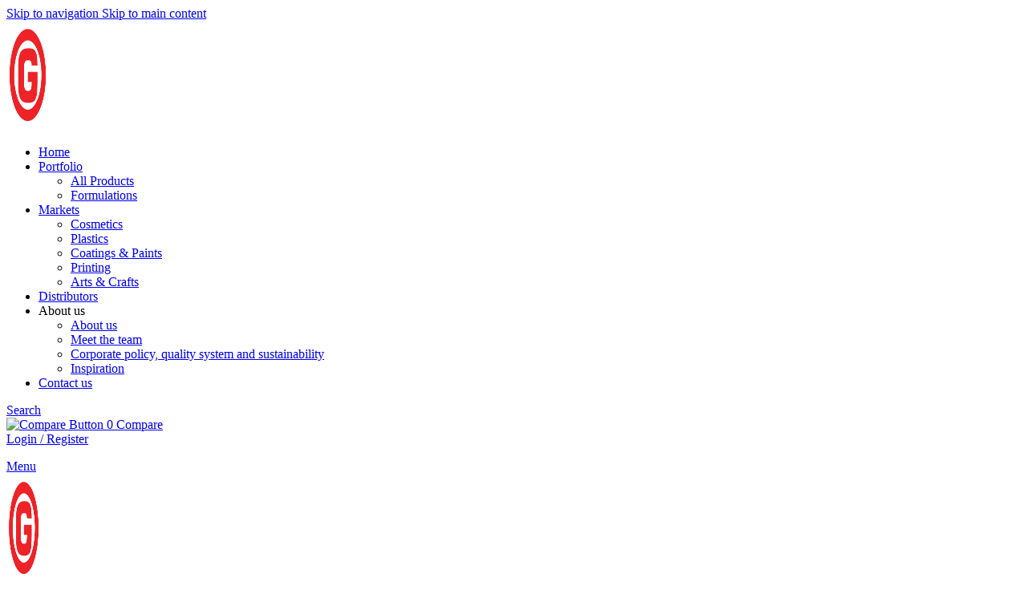

--- FILE ---
content_type: text/html; charset=UTF-8
request_url: https://geotech.nl/products/geopearl-c-crystal-red/
body_size: 31319
content:
<!DOCTYPE html>
<html lang="en-GB">
<head>
	<meta charset="UTF-8">
	<link rel="profile" href="https://gmpg.org/xfn/11">
	<link rel="pingback" href="https://geotech.nl/xmlrpc.php">

	<title>Geopearl C Crystal Red &#8211; GEOTECH</title>
<meta name='robots' content='max-image-preview:large' />
<script>window._wca = window._wca || [];</script>
<!-- Google tag (gtag.js) consent mode dataLayer added by Site Kit -->
<script type="text/javascript" id="google_gtagjs-js-consent-mode-data-layer">
/* <![CDATA[ */
window.dataLayer = window.dataLayer || [];function gtag(){dataLayer.push(arguments);}
gtag('consent', 'default', {"ad_personalization":"denied","ad_storage":"denied","ad_user_data":"denied","analytics_storage":"denied","functionality_storage":"denied","security_storage":"denied","personalization_storage":"denied","region":["AT","BE","BG","CH","CY","CZ","DE","DK","EE","ES","FI","FR","GB","GR","HR","HU","IE","IS","IT","LI","LT","LU","LV","MT","NL","NO","PL","PT","RO","SE","SI","SK"],"wait_for_update":500});
window._googlesitekitConsentCategoryMap = {"statistics":["analytics_storage"],"marketing":["ad_storage","ad_user_data","ad_personalization"],"functional":["functionality_storage","security_storage"],"preferences":["personalization_storage"]};
window._googlesitekitConsents = {"ad_personalization":"denied","ad_storage":"denied","ad_user_data":"denied","analytics_storage":"denied","functionality_storage":"denied","security_storage":"denied","personalization_storage":"denied","region":["AT","BE","BG","CH","CY","CZ","DE","DK","EE","ES","FI","FR","GB","GR","HR","HU","IE","IS","IT","LI","LT","LU","LV","MT","NL","NO","PL","PT","RO","SE","SI","SK"],"wait_for_update":500};
/* ]]> */
</script>
<!-- End Google tag (gtag.js) consent mode dataLayer added by Site Kit -->
<link rel='dns-prefetch' href='//stats.wp.com' />
<link rel='dns-prefetch' href='//www.googletagmanager.com' />
<link rel='dns-prefetch' href='//fonts.googleapis.com' />
<link rel="alternate" type="application/rss+xml" title="GEOTECH &raquo; Feed" href="https://geotech.nl/feed/" />
<link rel="alternate" type="application/rss+xml" title="GEOTECH &raquo; Comments Feed" href="https://geotech.nl/comments/feed/" />
<link rel="alternate" title="oEmbed (JSON)" type="application/json+oembed" href="https://geotech.nl/wp-json/oembed/1.0/embed?url=https%3A%2F%2Fgeotech.nl%2Fproducts%2Fgeopearl-c-crystal-red%2F" />
<link rel="alternate" title="oEmbed (XML)" type="text/xml+oembed" href="https://geotech.nl/wp-json/oembed/1.0/embed?url=https%3A%2F%2Fgeotech.nl%2Fproducts%2Fgeopearl-c-crystal-red%2F&#038;format=xml" />
<style id='wp-img-auto-sizes-contain-inline-css' type='text/css'>
img:is([sizes=auto i],[sizes^="auto," i]){contain-intrinsic-size:3000px 1500px}
/*# sourceURL=wp-img-auto-sizes-contain-inline-css */
</style>

<style id='safe-svg-svg-icon-style-inline-css' type='text/css'>
.safe-svg-cover{text-align:center}.safe-svg-cover .safe-svg-inside{display:inline-block;max-width:100%}.safe-svg-cover svg{fill:currentColor;height:100%;max-height:100%;max-width:100%;width:100%}

/*# sourceURL=https://geotech.nl/wp-content/plugins/safe-svg/dist/safe-svg-block-frontend.css */
</style>
<link rel='stylesheet' id='mediaelement-css' href='https://geotech.nl/wp-includes/js/mediaelement/mediaelementplayer-legacy.min.css?ver=4.2.17' type='text/css' media='all' />
<link rel='stylesheet' id='wp-mediaelement-css' href='https://geotech.nl/wp-includes/js/mediaelement/wp-mediaelement.min.css?ver=6.9' type='text/css' media='all' />
<style id='jetpack-sharing-buttons-style-inline-css' type='text/css'>
.jetpack-sharing-buttons__services-list{display:flex;flex-direction:row;flex-wrap:wrap;gap:0;list-style-type:none;margin:5px;padding:0}.jetpack-sharing-buttons__services-list.has-small-icon-size{font-size:12px}.jetpack-sharing-buttons__services-list.has-normal-icon-size{font-size:16px}.jetpack-sharing-buttons__services-list.has-large-icon-size{font-size:24px}.jetpack-sharing-buttons__services-list.has-huge-icon-size{font-size:36px}@media print{.jetpack-sharing-buttons__services-list{display:none!important}}.editor-styles-wrapper .wp-block-jetpack-sharing-buttons{gap:0;padding-inline-start:0}ul.jetpack-sharing-buttons__services-list.has-background{padding:1.25em 2.375em}
/*# sourceURL=https://geotech.nl/wp-content/plugins/jetpack/_inc/blocks/sharing-buttons/view.css */
</style>
<link rel='stylesheet' id='searchandfilter-css' href='https://geotech.nl/wp-content/plugins/search-filter/style.css?ver=1' type='text/css' media='all' />
<style id='woocommerce-inline-inline-css' type='text/css'>
.woocommerce form .form-row .required { visibility: visible; }
/*# sourceURL=woocommerce-inline-inline-css */
</style>
<link rel='stylesheet' id='wcz-frontend-css' href='https://geotech.nl/wp-content/plugins/woocustomizer/assets/css/frontend.css?ver=2.6.3' type='text/css' media='all' />
<link rel='stylesheet' id='cmplz-general-css' href='https://geotech.nl/wp-content/plugins/complianz-gdpr/assets/css/cookieblocker.min.css?ver=1767702960' type='text/css' media='all' />
<link rel='stylesheet' id='woocommerce-product-attachment-css' href='https://geotech.nl/wp-content/plugins/woo-product-attachment-premium/public/css/woocommerce-product-attachment-public.css?ver=2.1.6' type='text/css' media='all' />
<link rel='stylesheet' id='jquery-ui-smoothness-css' href='https://geotech.nl/wp-content/plugins/contact-form-7/includes/js/jquery-ui/themes/smoothness/jquery-ui.min.css?ver=1.12.1' type='text/css' media='screen' />
<link rel='stylesheet' id='gmwqp-stylee-css' href='https://geotech.nl/wp-content/plugins/gm-woocommerce-quote-popup//assents/css/style.css?ver=1.0.0' type='text/css' media='all' />
<link rel='stylesheet' id='wd-widget-price-filter-css' href='https://geotech.nl/wp-content/themes/woodmart/css/parts/woo-widget-price-filter.min.css?ver=8.3.8' type='text/css' media='all' />
<link rel='stylesheet' id='wd-widget-woo-other-css' href='https://geotech.nl/wp-content/themes/woodmart/css/parts/woo-widget-other.min.css?ver=8.3.8' type='text/css' media='all' />
<link rel='stylesheet' id='nickx-nfancybox-css-css' href='https://geotech.nl/wp-content/plugins/product-video-gallery-slider-for-woocommerce/public/css/fancybox.css?ver=1.5.1.5' type='text/css' media='all' />
<link rel='stylesheet' id='nickx-swiper-css-css' href='https://geotech.nl/wp-content/plugins/product-video-gallery-slider-for-woocommerce/public/css/swiper-bundle.min.css?ver=1.5.1.5' type='text/css' media='all' />
<link rel='stylesheet' id='nickx-front-css-css' href='https://geotech.nl/wp-content/plugins/product-video-gallery-slider-for-woocommerce/public/css/nickx-front.css?ver=1.5.1.5' type='text/css' media='all' />
<link rel='stylesheet' id='elementor-frontend-css' href='https://geotech.nl/wp-content/plugins/elementor/assets/css/frontend.min.css?ver=3.34.1' type='text/css' media='all' />
<link rel='stylesheet' id='eael-general-css' href='https://geotech.nl/wp-content/plugins/essential-addons-for-elementor-lite/assets/front-end/css/view/general.min.css?ver=6.5.7' type='text/css' media='all' />
<link rel='stylesheet' id='elementor-icons-css' href='https://geotech.nl/wp-content/plugins/elementor/assets/lib/eicons/css/elementor-icons.min.css?ver=5.45.0' type='text/css' media='all' />
<link rel='stylesheet' id='elementor-post-6-css' href='https://geotech.nl/wp-content/uploads/elementor/css/post-6.css?ver=1768827833' type='text/css' media='all' />
<link rel='stylesheet' id='wd-style-base-css' href='https://geotech.nl/wp-content/themes/woodmart/css/parts/base.min.css?ver=8.3.8' type='text/css' media='all' />
<link rel='stylesheet' id='wd-helpers-wpb-elem-css' href='https://geotech.nl/wp-content/themes/woodmart/css/parts/helpers-wpb-elem.min.css?ver=8.3.8' type='text/css' media='all' />
<link rel='stylesheet' id='wd-lazy-loading-css' href='https://geotech.nl/wp-content/themes/woodmart/css/parts/opt-lazy-load.min.css?ver=8.3.8' type='text/css' media='all' />
<link rel='stylesheet' id='wd-elementor-base-css' href='https://geotech.nl/wp-content/themes/woodmart/css/parts/int-elem-base.min.css?ver=8.3.8' type='text/css' media='all' />
<link rel='stylesheet' id='wd-elementor-pro-base-css' href='https://geotech.nl/wp-content/themes/woodmart/css/parts/int-elementor-pro.min.css?ver=8.3.8' type='text/css' media='all' />
<link rel='stylesheet' id='wd-woocommerce-base-css' href='https://geotech.nl/wp-content/themes/woodmart/css/parts/woocommerce-base.min.css?ver=8.3.8' type='text/css' media='all' />
<link rel='stylesheet' id='wd-mod-star-rating-css' href='https://geotech.nl/wp-content/themes/woodmart/css/parts/mod-star-rating.min.css?ver=8.3.8' type='text/css' media='all' />
<link rel='stylesheet' id='wd-woocommerce-block-notices-css' href='https://geotech.nl/wp-content/themes/woodmart/css/parts/woo-mod-block-notices.min.css?ver=8.3.8' type='text/css' media='all' />
<link rel='stylesheet' id='wd-woo-mod-quantity-css' href='https://geotech.nl/wp-content/themes/woodmart/css/parts/woo-mod-quantity.min.css?ver=8.3.8' type='text/css' media='all' />
<link rel='stylesheet' id='wd-woo-single-prod-el-base-css' href='https://geotech.nl/wp-content/themes/woodmart/css/parts/woo-single-prod-el-base.min.css?ver=8.3.8' type='text/css' media='all' />
<link rel='stylesheet' id='wd-woo-mod-stock-status-css' href='https://geotech.nl/wp-content/themes/woodmart/css/parts/woo-mod-stock-status.min.css?ver=8.3.8' type='text/css' media='all' />
<link rel='stylesheet' id='wd-woo-mod-shop-attributes-css' href='https://geotech.nl/wp-content/themes/woodmart/css/parts/woo-mod-shop-attributes.min.css?ver=8.3.8' type='text/css' media='all' />
<link rel='stylesheet' id='child-style-css' href='https://geotech.nl/wp-content/themes/woodmart-child/style.css?ver=8.3.8' type='text/css' media='all' />
<link rel='stylesheet' id='wd-header-base-css' href='https://geotech.nl/wp-content/themes/woodmart/css/parts/header-base.min.css?ver=8.3.8' type='text/css' media='all' />
<link rel='stylesheet' id='wd-mod-tools-css' href='https://geotech.nl/wp-content/themes/woodmart/css/parts/mod-tools.min.css?ver=8.3.8' type='text/css' media='all' />
<link rel='stylesheet' id='wd-header-search-css' href='https://geotech.nl/wp-content/themes/woodmart/css/parts/header-el-search.min.css?ver=8.3.8' type='text/css' media='all' />
<link rel='stylesheet' id='wd-header-elements-base-css' href='https://geotech.nl/wp-content/themes/woodmart/css/parts/header-el-base.min.css?ver=8.3.8' type='text/css' media='all' />
<link rel='stylesheet' id='wd-woo-mod-login-form-css' href='https://geotech.nl/wp-content/themes/woodmart/css/parts/woo-mod-login-form.min.css?ver=8.3.8' type='text/css' media='all' />
<link rel='stylesheet' id='wd-header-my-account-css' href='https://geotech.nl/wp-content/themes/woodmart/css/parts/header-el-my-account.min.css?ver=8.3.8' type='text/css' media='all' />
<link rel='stylesheet' id='wd-header-mobile-nav-dropdown-css' href='https://geotech.nl/wp-content/themes/woodmart/css/parts/header-el-mobile-nav-dropdown.min.css?ver=8.3.8' type='text/css' media='all' />
<link rel='stylesheet' id='wd-page-title-css' href='https://geotech.nl/wp-content/themes/woodmart/css/parts/page-title.min.css?ver=8.3.8' type='text/css' media='all' />
<link rel='stylesheet' id='wd-woo-single-prod-predefined-css' href='https://geotech.nl/wp-content/themes/woodmart/css/parts/woo-single-prod-predefined.min.css?ver=8.3.8' type='text/css' media='all' />
<link rel='stylesheet' id='wd-woo-single-prod-and-quick-view-predefined-css' href='https://geotech.nl/wp-content/themes/woodmart/css/parts/woo-single-prod-and-quick-view-predefined.min.css?ver=8.3.8' type='text/css' media='all' />
<link rel='stylesheet' id='wd-woo-single-prod-el-tabs-predefined-css' href='https://geotech.nl/wp-content/themes/woodmart/css/parts/woo-single-prod-el-tabs-predefined.min.css?ver=8.3.8' type='text/css' media='all' />
<link rel='stylesheet' id='wd-woo-single-prod-opt-base-css' href='https://geotech.nl/wp-content/themes/woodmart/css/parts/woo-single-prod-opt-base.min.css?ver=8.3.8' type='text/css' media='all' />
<link rel='stylesheet' id='wd-woo-single-prod-el-navigation-css' href='https://geotech.nl/wp-content/themes/woodmart/css/parts/woo-single-prod-el-navigation.min.css?ver=8.3.8' type='text/css' media='all' />
<link rel='stylesheet' id='wd-accordion-css' href='https://geotech.nl/wp-content/themes/woodmart/css/parts/el-accordion.min.css?ver=8.3.8' type='text/css' media='all' />
<link rel='stylesheet' id='wd-accordion-elem-wpb-css' href='https://geotech.nl/wp-content/themes/woodmart/css/parts/el-accordion-wpb-elem.min.css?ver=8.3.8' type='text/css' media='all' />
<link rel='stylesheet' id='wd-widget-collapse-css' href='https://geotech.nl/wp-content/themes/woodmart/css/parts/opt-widget-collapse.min.css?ver=8.3.8' type='text/css' media='all' />
<link rel='stylesheet' id='wd-footer-base-css' href='https://geotech.nl/wp-content/themes/woodmart/css/parts/footer-base.min.css?ver=8.3.8' type='text/css' media='all' />
<link rel='stylesheet' id='wd-text-block-css' href='https://geotech.nl/wp-content/themes/woodmart/css/parts/el-text-block.min.css?ver=8.3.8' type='text/css' media='all' />
<link rel='stylesheet' id='wd-scroll-top-css' href='https://geotech.nl/wp-content/themes/woodmart/css/parts/opt-scrolltotop.min.css?ver=8.3.8' type='text/css' media='all' />
<link rel='stylesheet' id='wd-header-search-fullscreen-css' href='https://geotech.nl/wp-content/themes/woodmart/css/parts/header-el-search-fullscreen-general.min.css?ver=8.3.8' type='text/css' media='all' />
<link rel='stylesheet' id='wd-header-search-fullscreen-1-css' href='https://geotech.nl/wp-content/themes/woodmart/css/parts/header-el-search-fullscreen-1.min.css?ver=8.3.8' type='text/css' media='all' />
<link rel='stylesheet' id='wd-wd-search-form-css' href='https://geotech.nl/wp-content/themes/woodmart/css/parts/wd-search-form.min.css?ver=8.3.8' type='text/css' media='all' />
<link rel='stylesheet' id='wd-wd-search-results-css' href='https://geotech.nl/wp-content/themes/woodmart/css/parts/wd-search-results.min.css?ver=8.3.8' type='text/css' media='all' />
<link rel='stylesheet' id='wd-wd-search-dropdown-css' href='https://geotech.nl/wp-content/themes/woodmart/css/parts/wd-search-dropdown.min.css?ver=8.3.8' type='text/css' media='all' />
<link rel='stylesheet' id='wd-header-my-account-sidebar-css' href='https://geotech.nl/wp-content/themes/woodmart/css/parts/header-el-my-account-sidebar.min.css?ver=8.3.8' type='text/css' media='all' />
<link rel='stylesheet' id='xts-google-fonts-css' href='https://fonts.googleapis.com/css?family=Lato%3A400%2C700%2C300%7CPoppins%3A400%2C600%2C500%2C700&#038;ver=8.3.8' type='text/css' media='all' />
<link rel='stylesheet' id='elementor-gf-local-roboto-css' href='https://geotech.nl/wp-content/uploads/elementor/google-fonts/css/roboto.css?ver=1744830844' type='text/css' media='all' />
<link rel='stylesheet' id='elementor-gf-local-robotoslab-css' href='https://geotech.nl/wp-content/uploads/elementor/google-fonts/css/robotoslab.css?ver=1744830845' type='text/css' media='all' />
<script type="text/javascript" src="https://geotech.nl/wp-includes/js/jquery/jquery.min.js?ver=3.7.1" id="jquery-core-js"></script>
<script type="text/javascript" src="https://geotech.nl/wp-includes/js/jquery/jquery-migrate.min.js?ver=3.4.1" id="jquery-migrate-js"></script>
<script type="text/javascript" src="https://geotech.nl/wp-content/plugins/woocommerce/assets/js/zoom/jquery.zoom.min.js?ver=1.7.21-wc.10.4.3" id="wc-zoom-js" defer="defer" data-wp-strategy="defer"></script>
<script type="text/javascript" id="wc-single-product-js-extra">
/* <![CDATA[ */
var wc_single_product_params = {"i18n_required_rating_text":"Please select a rating","i18n_rating_options":["1 of 5 stars","2 of 5 stars","3 of 5 stars","4 of 5 stars","5 of 5 stars"],"i18n_product_gallery_trigger_text":"View full-screen image gallery","review_rating_required":"yes","flexslider":{"rtl":false,"animation":"slide","smoothHeight":true,"directionNav":false,"controlNav":"thumbnails","slideshow":false,"animationSpeed":500,"animationLoop":false,"allowOneSlide":false},"zoom_enabled":"","zoom_options":[],"photoswipe_enabled":"","photoswipe_options":{"shareEl":false,"closeOnScroll":false,"history":false,"hideAnimationDuration":0,"showAnimationDuration":0},"flexslider_enabled":""};
//# sourceURL=wc-single-product-js-extra
/* ]]> */
</script>
<script type="text/javascript" src="https://geotech.nl/wp-content/plugins/woocommerce/assets/js/frontend/single-product.min.js?ver=10.4.3" id="wc-single-product-js" defer="defer" data-wp-strategy="defer"></script>
<script type="text/javascript" src="https://geotech.nl/wp-content/plugins/woocommerce/assets/js/jquery-blockui/jquery.blockUI.min.js?ver=2.7.0-wc.10.4.3" id="wc-jquery-blockui-js" defer="defer" data-wp-strategy="defer"></script>
<script type="text/javascript" src="https://geotech.nl/wp-content/plugins/woocommerce/assets/js/js-cookie/js.cookie.min.js?ver=2.1.4-wc.10.4.3" id="wc-js-cookie-js" defer="defer" data-wp-strategy="defer"></script>
<script type="text/javascript" id="woocommerce-js-extra">
/* <![CDATA[ */
var woocommerce_params = {"ajax_url":"/wp-admin/admin-ajax.php","wc_ajax_url":"/?wc-ajax=%%endpoint%%","i18n_password_show":"Show password","i18n_password_hide":"Hide password"};
//# sourceURL=woocommerce-js-extra
/* ]]> */
</script>
<script type="text/javascript" src="https://geotech.nl/wp-content/plugins/woocommerce/assets/js/frontend/woocommerce.min.js?ver=10.4.3" id="woocommerce-js" defer="defer" data-wp-strategy="defer"></script>
<script type="text/javascript" id="woocommerce-product-attachment-js-extra">
/* <![CDATA[ */
var wcpoa_public_vars = {"ajaxurl":"https://geotech.nl/wp-admin/admin-ajax.php","wcpoa_public_nonce":"3ac4fbc0c2"};
//# sourceURL=woocommerce-product-attachment-js-extra
/* ]]> */
</script>
<script type="text/javascript" src="https://geotech.nl/wp-content/plugins/woo-product-attachment-premium/public/js/woocommerce-checkout-attachment-public__premium_only.js?ver=2.1.6" id="woocommerce-product-attachment-js"></script>
<script data-service="jetpack-statistics" data-category="statistics" type="text/plain" data-cmplz-src="https://stats.wp.com/s-202605.js" id="woocommerce-analytics-js" defer="defer" data-wp-strategy="defer"></script>

<!-- Google tag (gtag.js) snippet added by Site Kit -->
<!-- Google Analytics snippet added by Site Kit -->
<script type="text/javascript" src="https://www.googletagmanager.com/gtag/js?id=G-SQHSEWWVP5" id="google_gtagjs-js" async></script>
<script type="text/javascript" id="google_gtagjs-js-after">
/* <![CDATA[ */
window.dataLayer = window.dataLayer || [];function gtag(){dataLayer.push(arguments);}
gtag("set","linker",{"domains":["geotech.nl"]});
gtag("js", new Date());
gtag("set", "developer_id.dZTNiMT", true);
gtag("config", "G-SQHSEWWVP5");
//# sourceURL=google_gtagjs-js-after
/* ]]> */
</script>
<script type="text/javascript" src="https://geotech.nl/wp-content/themes/woodmart/js/libs/device.min.js?ver=8.3.8" id="wd-device-library-js"></script>
<script type="text/javascript" src="https://geotech.nl/wp-content/themes/woodmart/js/scripts/global/scrollBar.min.js?ver=8.3.8" id="wd-scrollbar-js"></script>
<link rel="https://api.w.org/" href="https://geotech.nl/wp-json/" /><link rel="alternate" title="JSON" type="application/json" href="https://geotech.nl/wp-json/wp/v2/product/1075810" /><link rel="EditURI" type="application/rsd+xml" title="RSD" href="https://geotech.nl/xmlrpc.php?rsd" />
<meta name="generator" content="WordPress 6.9" />
<meta name="generator" content="WooCommerce 10.4.3" />
<link rel="canonical" href="https://geotech.nl/products/geopearl-c-crystal-red/" />
<link rel='shortlink' href='https://geotech.nl/?p=1075810' />
<meta name="generator" content="Site Kit by Google 1.170.0" /><!-- Stream WordPress user activity plugin v4.1.1 -->
	<style>img#wpstats{display:none}</style>
					<style>.cmplz-hidden {
					display: none !important;
				}</style>
		<script>
		(function(h,o,t,j,a,r){
			h.hj=h.hj||function(){(h.hj.q=h.hj.q||[]).push(arguments)};
			h._hjSettings={hjid:3158773,hjsv:5};
			a=o.getElementsByTagName('head')[0];
			r=o.createElement('script');r.async=1;
			r.src=t+h._hjSettings.hjid+j+h._hjSettings.hjsv;
			a.appendChild(r);
		})(window,document,'//static.hotjar.com/c/hotjar-','.js?sv=');
		</script>
							<meta name="viewport" content="width=device-width, initial-scale=1.0, maximum-scale=1.0, user-scalable=no">
										<noscript><style>.woocommerce-product-gallery{ opacity: 1 !important; }</style></noscript>
	<meta name="generator" content="Elementor 3.34.1; features: additional_custom_breakpoints; settings: css_print_method-external, google_font-enabled, font_display-swap">
			<style>
				.e-con.e-parent:nth-of-type(n+4):not(.e-lazyloaded):not(.e-no-lazyload),
				.e-con.e-parent:nth-of-type(n+4):not(.e-lazyloaded):not(.e-no-lazyload) * {
					background-image: none !important;
				}
				@media screen and (max-height: 1024px) {
					.e-con.e-parent:nth-of-type(n+3):not(.e-lazyloaded):not(.e-no-lazyload),
					.e-con.e-parent:nth-of-type(n+3):not(.e-lazyloaded):not(.e-no-lazyload) * {
						background-image: none !important;
					}
				}
				@media screen and (max-height: 640px) {
					.e-con.e-parent:nth-of-type(n+2):not(.e-lazyloaded):not(.e-no-lazyload),
					.e-con.e-parent:nth-of-type(n+2):not(.e-lazyloaded):not(.e-no-lazyload) * {
						background-image: none !important;
					}
				}
			</style>
			<meta name="redi-version" content="1.2.7" /><link rel="icon" href="https://geotech.nl/wp-content/uploads/2023/03/cropped-HR_Logo_letter_G_rood-32x32.png" sizes="32x32" />
<link rel="icon" href="https://geotech.nl/wp-content/uploads/2023/03/cropped-HR_Logo_letter_G_rood-192x192.png" sizes="192x192" />
<link rel="apple-touch-icon" href="https://geotech.nl/wp-content/uploads/2023/03/cropped-HR_Logo_letter_G_rood-180x180.png" />
<meta name="msapplication-TileImage" content="https://geotech.nl/wp-content/uploads/2023/03/cropped-HR_Logo_letter_G_rood-270x270.png" />
<style>
		
		</style>			<style id="wd-style-header_200877-css" data-type="wd-style-header_200877">
				:root{
	--wd-top-bar-h: .00001px;
	--wd-top-bar-sm-h: .00001px;
	--wd-top-bar-sticky-h: .00001px;
	--wd-top-bar-brd-w: .00001px;

	--wd-header-general-h: 105px;
	--wd-header-general-sm-h: 60px;
	--wd-header-general-sticky-h: 60px;
	--wd-header-general-brd-w: .00001px;

	--wd-header-bottom-h: 50px;
	--wd-header-bottom-sm-h: .00001px;
	--wd-header-bottom-sticky-h: .00001px;
	--wd-header-bottom-brd-w: .00001px;

	--wd-header-clone-h: .00001px;

	--wd-header-brd-w: calc(var(--wd-top-bar-brd-w) + var(--wd-header-general-brd-w) + var(--wd-header-bottom-brd-w));
	--wd-header-h: calc(var(--wd-top-bar-h) + var(--wd-header-general-h) + var(--wd-header-bottom-h) + var(--wd-header-brd-w));
	--wd-header-sticky-h: calc(var(--wd-top-bar-sticky-h) + var(--wd-header-general-sticky-h) + var(--wd-header-bottom-sticky-h) + var(--wd-header-clone-h) + var(--wd-header-brd-w));
	--wd-header-sm-h: calc(var(--wd-top-bar-sm-h) + var(--wd-header-general-sm-h) + var(--wd-header-bottom-sm-h) + var(--wd-header-brd-w));
}


.whb-sticked .whb-general-header .wd-dropdown:not(.sub-sub-menu) {
	margin-top: 9px;
}

.whb-sticked .whb-general-header .wd-dropdown:not(.sub-sub-menu):after {
	height: 20px;
}




.whb-header-bottom .wd-dropdown {
	margin-top: 4px;
}

.whb-header-bottom .wd-dropdown:after {
	height: 15px;
}



		
.whb-top-bar {
	background-color: rgba(130, 183, 53, 1);
}

.whb-duljtjrl87kj7pmuut6b form.searchform {
	--wd-form-height: 46px;
}
.whb-general-header {
	border-bottom-width: 0px;border-bottom-style: solid;
}
			</style>
						<style id="wd-style-theme_settings_default-css" data-type="wd-style-theme_settings_default">
				@font-face {
	font-weight: normal;
	font-style: normal;
	font-family: "woodmart-font";
	src: url("//geotech.nl/wp-content/themes/woodmart/fonts/woodmart-font-1-400.woff2?v=8.3.8") format("woff2");
}

:root {
	--wd-text-font: "Lato", Arial, Helvetica, sans-serif;
	--wd-text-font-weight: 400;
	--wd-text-color: #777777;
	--wd-text-font-size: 14px;
	--wd-title-font: "Poppins", Arial, Helvetica, sans-serif;
	--wd-title-font-weight: 600;
	--wd-title-color: #242424;
	--wd-entities-title-font: "Poppins", Arial, Helvetica, sans-serif;
	--wd-entities-title-font-weight: 500;
	--wd-entities-title-color: #333333;
	--wd-entities-title-color-hover: rgb(51 51 51 / 65%);
	--wd-alternative-font: "Lato", Arial, Helvetica, sans-serif;
	--wd-widget-title-font: "Poppins", Arial, Helvetica, sans-serif;
	--wd-widget-title-font-weight: 600;
	--wd-widget-title-transform: uppercase;
	--wd-widget-title-color: #333;
	--wd-widget-title-font-size: 16px;
	--wd-header-el-font: "Lato", Arial, Helvetica, sans-serif;
	--wd-header-el-font-weight: 700;
	--wd-header-el-transform: uppercase;
	--wd-header-el-font-size: 13px;
	--wd-otl-style: dotted;
	--wd-otl-width: 2px;
	--wd-primary-color: rgb(205,97,5);
	--wd-alternative-color: #fbbc34;
	--btn-default-bgcolor: #f7f7f7;
	--btn-default-bgcolor-hover: #efefef;
	--btn-accented-bgcolor: #83b735;
	--btn-accented-bgcolor-hover: #74a32f;
	--wd-form-brd-width: 2px;
	--notices-success-bg: #459647;
	--notices-success-color: #fff;
	--notices-warning-bg: #E0B252;
	--notices-warning-color: #fff;
	--wd-link-color: rgb(51,51,51);
	--wd-link-color-hover: #242424;
}
.wd-age-verify-wrap {
	--wd-popup-width: 500px;
}
.wd-popup.wd-promo-popup {
	background-color: #111111;
	background-image: url();
	background-repeat: no-repeat;
	background-size: cover;
	background-position: center center;
}
.wd-promo-popup-wrap {
	--wd-popup-width: 800px;
}
.wd-page-title .wd-page-title-bg img {
	background-repeat: no-repeat;
	object-fit: cover;
	background-attachment: scroll;
	object-position: right center;
}
.mfp-wrap.wd-popup-quick-view-wrap {
	--wd-popup-width: 920px;
}
:root{
--wd-container-w: 1222px;
--wd-form-brd-radius: 0px;
--btn-default-color: #fff;
--btn-default-color-hover: #333;
--btn-accented-color: #fff;
--btn-accented-color-hover: #fff;
--btn-default-brd-radius: 5px;
--btn-default-box-shadow: none;
--btn-default-box-shadow-hover: none;
--btn-accented-brd-radius: 5px;
--btn-accented-box-shadow: none;
--btn-accented-box-shadow-hover: none;
--wd-brd-radius: 0px;
}

@media (min-width: 1222px) {
section.elementor-section.wd-section-stretch > .elementor-container {
margin-left: auto;
margin-right: auto;
}
}


.wd-page-title {
background-color: #0a0a0a;
}

/* OCULTAR BADGE */
.grecaptcha-badge {
    visibility: hidden;
}

/* CABECERAS FILTROS TIENDA */

/*.widget-title{
	background-color: #CD6105;
	padding: 5px;
	color: #fff;
	text-align: center;
	border-radius: 5px;
	box-shadow: rgba(0, 0, 0, 0.15) 1.95px 1.95px 2.6px;
}*/
.widget-title{
	color: #3d3d3d;
}

.wd-widget-collapse .widget-title:after {
    margin-right: 10px;
}

/* OCULTAR AUTOR Y FECHA DE POSTS */
.wd-entry-meta, .meta-post-categories, .post-date{
	display: none !important;
}


/* CENTRAR LINKS FOOTER */
.menu-footer-our-markets-container, .menu-footer-useful-links-container{
	display: flex;
	text-align: center;
	justify-content: center;
}

/* DESHABILITAR PRECIOS Y ESTRELLAS */
.eael-star-rating, .price{
	display: none;
}

/*Cambiar la palabra Wishlist del short_code*/
.wd-wishlist-head > h4 {
	visibility: hidden;
}

.wd-wishlist-head > h4:after {
	display: block;
	content:'For updated documentation, select product'; 
	visibility: visible;
}

/* COLOR BOTÓN LISTA DESEOS VACÍA Y TAMAÑO TEXTO SUPERIOR */
.return-to-shop .button{
	background-color: #CD6105 !important;
}

.wd-empty-wishlist{
	font-size: 30px !important;
	margin-bottom: 40px !important;
}

/* Iconos menú usuario logueado */
.fa-heart{
	font-size: 22px !important;
}
.fa-user{
	font-size: 22px !important;
}


/* ESTILOS BOTÓN PÁGINAS LOGIN - REGISTRO */
.wd-switch-to-register, .woocommerce-form-login__submit, .woocommerce-Button, .wp-element-button{
	background-color: #CD6105 !important;
}

/* ESTILOS DEL BOTÓN DE LOS ATTACHMENTS */
.wcpoa_attachment a{
	background-color: #CD6105 !important;
	color: #fff !important;
	border-radius: 5px;
	transition: all .3s;
}
.wcpoa_attachment a:hover{
	background-color: #B35504 !important;
}

/* DESHABILITAR ANIMACIÓN BOTÓN CARRITO + COLOR FONDO */
.wd-add-btn .wd-add-btn-replace .add-to-cart-loop span {
    transform: translateY(-100%) translateZ(0) !important;
}
.wd-add-btn .wd-add-btn-replace .add-to-cart-loop:before {
    transition: none !important;
}

.wd-add-btn-replace .add-to-cart-loop:before {
	display: none !important;
}

.wd-add-btn-replace .add-to-cart-loop:hover span {
	transform: none !important;
}

.wd-add-btn a{
	background-color: #CD6105 !important;
	transition: all .3s;
}

.wd-add-btn a:hover{
	background-color: #B35504 !important;
}

/* BOTÓN "READ MORE" PÁGINA COMPARAR */
a.button.product_type_simple.add-to-cart-loop {
    background: #cd6105;
}
a.button.product_type_simple.add-to-cart-loop:hover {
    background: #B35504;
}

/* OCULTAR SCRIPTS (ALGUNOS SALÍAN COMO TEXTO) */
script{
	visibility: hidden !important;
}

/* OCULTAR BOTONES SOCIAL DE WISHLIST */
.wd-social-icons{
	visibility: hidden !important;
}

/* OCULTAR FILTROS DE VENDIDOS, PUNTUACIONES, ETC */
.wd-filter-buttons{
	visibility: hidden;
}

/* ETIQUETA DE ACTUALIZADO */
.updated-label{
	  position: absolute;
    padding-left: 10px;
    margin-top: 15px;
    margin-left: 15px;
    padding-right: 10px;
    background-color: #CD6105;
    color: #fff;
    box-shadow: rgba(0, 0, 0, 0.15) 1.95px 1.95px 2.6px;
    border-radius: 10px 0px;
}

/* OCULTAR PRECIO Y AÑADIR AL CARRITO DE PRODUCTOS RELACIONADOS EN POST INSPIRACIÓN */
.prodTitt, .wrppAddToCart{
	display: none !important;
	visibility: hidden !important;
}

/* ELIMINAR BORDE SUPERIOR TABS PRODUCTO */
.product-tabs-wrapper {
    border-top: none !important;
}

/* MINIATURAS DE INSPIRACIÓN EN VISTA INDIVIDUAL PRODUCTO */
.inspirations-layout{	
	display: flex;
	flex-direction: row;
	flex-wrap: wrap;
	justify-content: space-evenly;
	align-items: center;
	align-content: center;
}

ul.display-posts-listing {
    list-style: none;
    display: grid;
    grid-template-columns: repeat(4, 1fr);
    grid-template-rows: 1fr;
    grid-column-gap: 10px;
    grid-row-gap: 10px;
}

/* TRANSICIÓN LISTAS FOOTER */
span.elementor-icon-list-text{
	transition: .3s;
}

/* BACKGROUND CABECERA FIJA */
body .whb-sticked .whb-general-header {
    background-color: #0B1B30;
}

/* AJUSTAR AL CONTENIDO ACORDEON PRODUCTOS */
.wc-tab-inner.wd-scroll-content {
    max-height: fit-content !important;
}

/* TABS DOCUMENTATION */
.wd-accordion-content.wd-active {
    display: block !important;
    opacity: 1;
}

/* LISTADO DISTRIBUIDORES FIX */
.acadp :is(.acadp-form-input), :is(.acadp .acadp-form-select), :is(.acadp .acadp-form-textarea) {
    padding-top: 0px !important;
		padding-bottom: 0px !important;
		padding-left: 15px !important;
		padding-right: 0px !important;
}


input.acadp-form-control.acadp-form-input {
    display: none;
}

/* ARRELGAR BOTÓN INSPIRACIONES*/
.button.product_type_simple.add-to-cart-loop{
	border-radius: 9999px !important;
  color: white !important; 
	padding: 14px 20px !important;
	text-transform: uppercase !important;
}


/* ARRELGAR BOTÓN INSPIRACIONES Y ENTRADAS BLOG */
.wp-block-button > a{
	border-radius: 9999px !important;
  color: white !important; 
	padding: 10px 20px !important;
	text-transform: uppercase !important;
}

.wp-block-button > a > span{
	text-transform: uppercase !important;
}

h2.wp-block-post-title {
	font-size: 16px !important;
}

/* ARREGLAR BOTONES GRID PRODUCTOS */
.wd-products-element .wd-add-btn.wd-add-btn-replace .add-to-cart-loop{
	padding: 1px 1px !important;
}			</style>
			</head>

<body data-cmplz=1 class="wp-singular product-template-default single single-product postid-1075810 wp-theme-woodmart wp-child-theme-woodmart-child theme-woodmart woocommerce woocommerce-page woocommerce-no-js wcz-woocommerce wcz-btns wcz-btn-style-default single-post-large-image wrapper-full-width  categories-accordion-on woodmart-ajax-shop-on wd-header-overlap elementor-default elementor-kit-6">
			<script type="text/javascript" id="wd-flicker-fix">// Flicker fix.</script>		<div class="wd-skip-links">
								<a href="#menu-main-menu" class="wd-skip-navigation btn">
						Skip to navigation					</a>
								<a href="#main-content" class="wd-skip-content btn">
				Skip to main content			</a>
		</div>
			
	
	<div class="wd-page-wrapper website-wrapper">
									<header class="whb-header whb-header_200877 whb-overcontent whb-sticky-shadow whb-scroll-stick whb-sticky-real whb-hide-on-scroll">
					<div class="whb-main-header">
	
<div class="whb-row whb-general-header whb-sticky-row whb-without-bg whb-without-border whb-color-light whb-flex-flex-middle">
	<div class="container">
		<div class="whb-flex-row whb-general-header-inner">
			<div class="whb-column whb-col-left whb-column8 whb-visible-lg">
	<div class="site-logo whb-250rtwdwz5p8e5b7tpw0">
	<a href="https://geotech.nl/" class="wd-logo wd-main-logo" rel="home" aria-label="Site logo">
		<img width="573" height="135" src="https://geotech.nl/wp-content/uploads/2022/12/logo_geotech_no-bg_reversed_witteletters.png" class="attachment-full size-full" alt="Logo Geotech" style="max-width:220px;" decoding="async" srcset="https://geotech.nl/wp-content/uploads/2022/12/logo_geotech_no-bg_reversed_witteletters.png 573w, https://geotech.nl/wp-content/uploads/2022/12/logo_geotech_no-bg_reversed_witteletters-430x101.png 430w, https://geotech.nl/wp-content/uploads/2022/12/logo_geotech_no-bg_reversed_witteletters-150x35.png 150w, https://geotech.nl/wp-content/uploads/2022/12/logo_geotech_no-bg_reversed_witteletters-400x94.png 400w" sizes="(max-width: 573px) 100vw, 573px" />	</a>
	</div>
</div>
<div class="whb-column whb-col-center whb-column9 whb-visible-lg">
	<nav class="wd-header-nav wd-header-main-nav text-center wd-design-1 whb-03gv4aup8gm2xypmz4qi" role="navigation" aria-label="Main navigation">
	<ul id="menu-main-menu" class="menu wd-nav wd-nav-header wd-nav-main wd-style-default wd-gap-s"><li id="menu-item-16061090" class="menu-item menu-item-type-post_type menu-item-object-page menu-item-home menu-item-16061090 item-level-0 menu-simple-dropdown wd-event-hover" ><a href="https://geotech.nl/" class="woodmart-nav-link"><span class="nav-link-text">Home</span></a></li>
<li id="menu-item-16061091" class="menu-item menu-item-type-post_type menu-item-object-page menu-item-has-children menu-item-16061091 item-level-0 menu-simple-dropdown wd-event-hover" ><a href="https://geotech.nl/products-home/" class="woodmart-nav-link"><span class="nav-link-text">Portfolio</span></a><div class="color-scheme-dark wd-design-default wd-dropdown-menu wd-dropdown"><div class="container wd-entry-content">
<ul class="wd-sub-menu color-scheme-dark">
	<li id="menu-item-16062607" class="menu-item menu-item-type-custom menu-item-object-custom menu-item-16062607 item-level-1 wd-event-hover" ><a href="https://geotech.nl/products/" class="woodmart-nav-link">All Products</a></li>
	<li id="menu-item-16062606" class="menu-item menu-item-type-custom menu-item-object-custom menu-item-16062606 item-level-1 wd-event-hover" ><a href="https://geotech.nl/category/formulations/" class="woodmart-nav-link">Formulations</a></li>
</ul>
</div>
</div>
</li>
<li id="menu-item-16061092" class="menu-item menu-item-type-post_type menu-item-object-page menu-item-has-children menu-item-16061092 item-level-0 menu-simple-dropdown wd-event-hover" ><a href="https://geotech.nl/markets-home/" class="woodmart-nav-link"><span class="nav-link-text">Markets</span></a><div class="color-scheme-dark wd-design-default wd-dropdown-menu wd-dropdown"><div class="container wd-entry-content">
<ul class="wd-sub-menu color-scheme-dark">
	<li id="menu-item-16061093" class="menu-item menu-item-type-post_type menu-item-object-page menu-item-16061093 item-level-1 wd-event-hover" ><a href="https://geotech.nl/markets-home/cosmetics/" class="woodmart-nav-link">Cosmetics</a></li>
	<li id="menu-item-16061094" class="menu-item menu-item-type-post_type menu-item-object-page menu-item-16061094 item-level-1 wd-event-hover" ><a href="https://geotech.nl/markets-home/plastics/" class="woodmart-nav-link">Plastics</a></li>
	<li id="menu-item-16061095" class="menu-item menu-item-type-post_type menu-item-object-page menu-item-16061095 item-level-1 wd-event-hover" ><a href="https://geotech.nl/markets-home/coating-paints/" class="woodmart-nav-link">Coatings &#038; Paints</a></li>
	<li id="menu-item-16061096" class="menu-item menu-item-type-post_type menu-item-object-page menu-item-16061096 item-level-1 wd-event-hover" ><a href="https://geotech.nl/markets-home/printing/" class="woodmart-nav-link">Printing</a></li>
	<li id="menu-item-16061097" class="menu-item menu-item-type-post_type menu-item-object-page menu-item-16061097 item-level-1 wd-event-hover" ><a href="https://geotech.nl/markets-home/arts-crafts/" class="woodmart-nav-link">Arts &#038; Crafts</a></li>
</ul>
</div>
</div>
</li>
<li id="menu-item-16061303" class="menu-item menu-item-type-post_type menu-item-object-page menu-item-16061303 item-level-0 menu-simple-dropdown wd-event-hover" ><a href="https://geotech.nl/distributors/" class="woodmart-nav-link"><span class="nav-link-text">Distributors</span></a></li>
<li id="menu-item-16061104" class="menu-item menu-item-type-custom menu-item-object-custom menu-item-has-children menu-item-16061104 item-level-0 menu-simple-dropdown wd-event-hover" ><a class="woodmart-nav-link"><span class="nav-link-text">About us</span></a><div class="color-scheme-dark wd-design-default wd-dropdown-menu wd-dropdown"><div class="container wd-entry-content">
<ul class="wd-sub-menu color-scheme-dark">
	<li id="menu-item-16061099" class="menu-item menu-item-type-post_type menu-item-object-page menu-item-16061099 item-level-1 wd-event-hover" ><a href="https://geotech.nl/about-us/" class="woodmart-nav-link">About us</a></li>
	<li id="menu-item-16061101" class="menu-item menu-item-type-post_type menu-item-object-page menu-item-16061101 item-level-1 wd-event-hover" ><a href="https://geotech.nl/about-us/meet-the-team/" class="woodmart-nav-link">Meet the team</a></li>
	<li id="menu-item-16061100" class="menu-item menu-item-type-post_type menu-item-object-page menu-item-16061100 item-level-1 wd-event-hover" ><a href="https://geotech.nl/about-us/corporate-policy-quality-system-and-sustainability/" class="woodmart-nav-link">Corporate policy, quality system and sustainability</a></li>
	<li id="menu-item-16061103" class="menu-item menu-item-type-post_type menu-item-object-page menu-item-16061103 item-level-1 wd-event-hover" ><a href="https://geotech.nl/inspiration/" class="woodmart-nav-link">Inspiration</a></li>
</ul>
</div>
</div>
</li>
<li id="menu-item-16061102" class="menu-item menu-item-type-post_type menu-item-object-page menu-item-16061102 item-level-0 menu-simple-dropdown wd-event-hover" ><a href="https://geotech.nl/contact-us/" class="woodmart-nav-link"><span class="nav-link-text">Contact us</span></a></li>
</ul></nav>
</div>
<div class="whb-column whb-col-right whb-column10 whb-visible-lg">
	<div class="wd-header-search wd-tools-element wd-design-1 wd-style-icon wd-display-full-screen whb-duljtjrl87kj7pmuut6b" title="Search">
	<a href="#" rel="nofollow" aria-label="Search">
		
			<span class="wd-tools-icon">
							</span>

			<span class="wd-tools-text">
				Search			</span>

			</a>

	</div>

<div class="whb-space-element whb-f80ibg720mcc6mtrv1p0 " style="width:10px;"></div>

<div class="wd-header-compare wd-tools-element wd-style-icon wd-with-count wd-tools-custom-icon wd-design-2 whb-zhuj9eaogzv6zgt4c51w">
	<a href="https://geotech.nl/compare/" title="Compare products">
		
			<span class="wd-tools-icon">
				<img width="24" height="24" src="https://geotech.nl/wp-content/themes/woodmart/images/lazy.svg" class="wd-custom-icon wd-lazy-fade" alt="Compare Button" decoding="async" data-src="https://geotech.nl/wp-content/uploads/2023/01/swap.png" srcset="" />
									<span class="wd-tools-count">0</span>
							</span>
			<span class="wd-tools-text">
				Compare			</span>

			</a>
	</div>
<div class="wd-header-my-account wd-tools-element wd-event-hover wd-with-username wd-design-1 wd-account-style-icon login-side-opener whb-2b8mjqhbtvxz16jtxdrd">
			<a href="https://geotech.nl/my-account/" title="My account">
			
				<span class="wd-tools-icon">
									</span>
				<span class="wd-tools-text">
				Login / Register			</span>

					</a>

			</div>
<nav class="wd-header-nav wd-header-main-nav text-left wd-design-1 whb-09hk7vf9jxvlm1g81nme" role="navigation" aria-label="Main navigation">
	<div class="menu wd-nav wd-nav-header wd-nav-main wd-style-default wd-gap-s"><ul>
</li>
</li>
</li>
</li>
</li>
</li>
</li>
</li>
</li>
</li>
</li>
</li>
</li>
</li>
</li>
</li>
</li>
</li>
</li>
</li>
</li>
</li>
</li>
</li>
</li>
</li>
</li>
</li>
</li>
</li>
</li>
</li>
</li>
</li>
</li>
</li>
</li>
</li>
</li>
</li>
</li>
</li>
</li>
</li>
</li>
</li>
</li>
</li>
</li>
</li>
</li>
</li>
</ul></div>
</nav>
</div>
<div class="whb-column whb-mobile-left whb-column_mobile2 whb-hidden-lg">
	<div class="wd-tools-element wd-header-mobile-nav wd-style-text wd-design-1 whb-wn5z894j1g5n0yp3eeuz">
	<a href="#" rel="nofollow" aria-label="Open mobile menu">
		
		<span class="wd-tools-icon">
					</span>

		<span class="wd-tools-text">Menu</span>

			</a>
</div></div>
<div class="whb-column whb-mobile-center whb-column_mobile3 whb-hidden-lg">
	<div class="site-logo whb-g5z57bkgtznbk6v9pll5">
	<a href="https://geotech.nl/" class="wd-logo wd-main-logo" rel="home" aria-label="Site logo">
		<img width="573" height="135" src="https://geotech.nl/wp-content/uploads/2022/12/logo_geotech_no-bg_reversed_witteletters.png" class="attachment-full size-full" alt="Logo Geotech" style="max-width:179px;" decoding="async" srcset="https://geotech.nl/wp-content/uploads/2022/12/logo_geotech_no-bg_reversed_witteletters.png 573w, https://geotech.nl/wp-content/uploads/2022/12/logo_geotech_no-bg_reversed_witteletters-430x101.png 430w, https://geotech.nl/wp-content/uploads/2022/12/logo_geotech_no-bg_reversed_witteletters-150x35.png 150w, https://geotech.nl/wp-content/uploads/2022/12/logo_geotech_no-bg_reversed_witteletters-400x94.png 400w" sizes="(max-width: 573px) 100vw, 573px" />	</a>
	</div>
</div>
<div class="whb-column whb-mobile-right whb-column_mobile4 whb-hidden-lg">
	
<div class="wd-header-compare wd-tools-element wd-style-icon wd-with-count wd-design-2 whb-t66vawi9axai1dwjpvfu">
	<a href="https://geotech.nl/compare/" title="Compare products">
		
			<span class="wd-tools-icon">
				
									<span class="wd-tools-count">0</span>
							</span>
			<span class="wd-tools-text">
				Compare			</span>

			</a>
	</div>
</div>
		</div>
	</div>
</div>
</div>
				</header>
			
								<div class="wd-page-content main-page-wrapper">
		
		
		<main id="main-content" class="wd-content-layout content-layout-wrapper wd-builder-off" role="main">
				

	<div class="wd-content-area site-content">
	
		


<div id="product-1075810" class="single-product-page single-product-content product-design-default tabs-location-summary tabs-type-accordion meta-location-add_to_cart reviews-location-separate product-summary-shadow product-no-bg product type-product post-1075810 status-publish first instock product_cat-cosmetics-personal-care product_tag-pearl product_tag-pigment product_tag-synthetic-mica has-post-thumbnail shipping-taxable product-type-simple">

	<div class="container">

		<div class="woocommerce-notices-wrapper"></div>
		<div class="product-image-summary-wrap">
			
			<div class="product-image-summary" >
				<div class="product-image-summary-inner wd-grid-g" style="--wd-col-lg:12;--wd-gap-lg:30px;--wd-gap-sm:20px;">
					<div class="product-images wd-grid-col" style="--wd-col-lg:4;--wd-col-md:6;--wd-col-sm:12;">
						<div dir="" class="images nickx_product_images_with_video show_lightbox v-horizontal"><div class="nickx-slider nswiper nickx-slider-for"><div class="nswiper-wrapper"><div class="nswiper-slide zoom woocommerce-product-gallery__image"><img width="700" height="700" src="https://geotech.nl/wp-content/uploads/2023/03/Geopearl-Crystal-Red-023-700x700.png" class="attachment-woocommerce_single size-woocommerce_single wp-post-image" alt="" data-skip-lazy="true" data-zoom-image="https://geotech.nl/wp-content/uploads/2023/03/Geopearl-Crystal-Red-023.png" decoding="async" fetchpriority="high" srcset="https://geotech.nl/wp-content/uploads/2023/03/Geopearl-Crystal-Red-023-700x700.png 700w, https://geotech.nl/wp-content/uploads/2023/03/Geopearl-Crystal-Red-023-300x300.png 300w, https://geotech.nl/wp-content/uploads/2023/03/Geopearl-Crystal-Red-023-800x800.png 800w, https://geotech.nl/wp-content/uploads/2023/03/Geopearl-Crystal-Red-023-150x150.png 150w, https://geotech.nl/wp-content/uploads/2023/03/Geopearl-Crystal-Red-023-768x768.png 768w, https://geotech.nl/wp-content/uploads/2023/03/Geopearl-Crystal-Red-023-860x860.png 860w, https://geotech.nl/wp-content/uploads/2023/03/Geopearl-Crystal-Red-023-430x430.png 430w, https://geotech.nl/wp-content/uploads/2023/03/Geopearl-Crystal-Red-023.png 1000w" sizes="(max-width: 700px) 100vw, 700px" /><span title="Geopearl Crystal Red 023" href="https://geotech.nl/wp-content/uploads/2023/03/Geopearl-Crystal-Red-023.png" class="nickx-popup" data-nfancybox="product-gallery"></span></div></div><div class="nswiper-button-next main_arrow"></div><div class="nswiper-button-prev main_arrow"></div></div></div>					</div>
					<div class="summary entry-summary text-left wd-grid-col" style="--wd-col-lg:8;--wd-col-md:6;--wd-col-sm:12;">
						<div class="summary-inner wd-set-mb reset-last-child">
															<div class="single-breadcrumbs-wrapper wd-grid-f">
																												
<div class="wd-products-nav">
			<div class="wd-event-hover">
			<a class="wd-product-nav-btn wd-btn-prev" href="https://geotech.nl/products/geopearl-c-crystal-scattering-sun-gold/" aria-label="Previous product"></a>

			<div class="wd-dropdown">
				<a href="https://geotech.nl/products/geopearl-c-crystal-scattering-sun-gold/" class="wd-product-nav-thumb">
					<img width="150" height="150" src="https://geotech.nl/wp-content/themes/woodmart/images/lazy.svg" class="attachment-thumbnail size-thumbnail wd-lazy-fade" alt="Geopearl C Crystal Scattering Sun Gold" decoding="async" srcset="" sizes="(max-width: 150px) 100vw, 150px" data-src="https://geotech.nl/wp-content/uploads/2023/03/Geopearl-Crystal-Scattering-Sun-Gold-002-150x150.png" data-srcset="https://geotech.nl/wp-content/uploads/2023/03/Geopearl-Crystal-Scattering-Sun-Gold-002-150x150.png 150w, https://geotech.nl/wp-content/uploads/2023/03/Geopearl-Crystal-Scattering-Sun-Gold-002-300x300.png 300w, https://geotech.nl/wp-content/uploads/2023/03/Geopearl-Crystal-Scattering-Sun-Gold-002-800x800.png 800w, https://geotech.nl/wp-content/uploads/2023/03/Geopearl-Crystal-Scattering-Sun-Gold-002-768x768.png 768w, https://geotech.nl/wp-content/uploads/2023/03/Geopearl-Crystal-Scattering-Sun-Gold-002-860x860.png 860w, https://geotech.nl/wp-content/uploads/2023/03/Geopearl-Crystal-Scattering-Sun-Gold-002-430x430.png 430w, https://geotech.nl/wp-content/uploads/2023/03/Geopearl-Crystal-Scattering-Sun-Gold-002-700x700.png 700w, https://geotech.nl/wp-content/uploads/2023/03/Geopearl-Crystal-Scattering-Sun-Gold-002.png 1000w" />				</a>

				<div class="wd-product-nav-desc">
					<a href="https://geotech.nl/products/geopearl-c-crystal-scattering-sun-gold/" class="wd-entities-title">
						Geopearl C Crystal Scattering Sun Gold					</a>

					<span class="price">
											</span>
				</div>
			</div>
		</div>
	
	<a href="https://geotech.nl/products/" class="wd-product-nav-btn wd-btn-back wd-tooltip">
		<span>
			Back to products		</span>
	</a>

			<div class="wd-event-hover">
			<a class="wd-product-nav-btn wd-btn-next" href="https://geotech.nl/products/geopearl-c-crystal-green/" aria-label="Next product"></a>

			<div class="wd-dropdown">
				<a href="https://geotech.nl/products/geopearl-c-crystal-green/" class="wd-product-nav-thumb">
					<img width="150" height="150" src="https://geotech.nl/wp-content/themes/woodmart/images/lazy.svg" class="attachment-thumbnail size-thumbnail wd-lazy-fade" alt="Geopearl C Crystal Green" decoding="async" srcset="" sizes="(max-width: 150px) 100vw, 150px" data-src="https://geotech.nl/wp-content/uploads/2023/03/Geopearl-Crystal-Crystal-Green-050-150x150.png" data-srcset="https://geotech.nl/wp-content/uploads/2023/03/Geopearl-Crystal-Crystal-Green-050-150x150.png 150w, https://geotech.nl/wp-content/uploads/2023/03/Geopearl-Crystal-Crystal-Green-050-300x300.png 300w, https://geotech.nl/wp-content/uploads/2023/03/Geopearl-Crystal-Crystal-Green-050-800x800.png 800w, https://geotech.nl/wp-content/uploads/2023/03/Geopearl-Crystal-Crystal-Green-050-768x768.png 768w, https://geotech.nl/wp-content/uploads/2023/03/Geopearl-Crystal-Crystal-Green-050-860x860.png 860w, https://geotech.nl/wp-content/uploads/2023/03/Geopearl-Crystal-Crystal-Green-050-430x430.png 430w, https://geotech.nl/wp-content/uploads/2023/03/Geopearl-Crystal-Crystal-Green-050-700x700.png 700w, https://geotech.nl/wp-content/uploads/2023/03/Geopearl-Crystal-Crystal-Green-050.png 1000w" />				</a>

				<div class="wd-product-nav-desc">
					<a href="https://geotech.nl/products/geopearl-c-crystal-green/" class="wd-entities-title">
						Geopearl C Crystal Green					</a>

					<span class="price">
											</span>
				</div>
			</div>
		</div>
	</div>
																	</div>
							
							<div class="wd-product-brands">			<a href="https://geotech.nl/brand/geopearl-c-crystal/">
				<img width="500" height="150" src="https://geotech.nl/wp-content/themes/woodmart/images/lazy.svg" class="attachment-full size-full wd-lazy-fade" alt="Geopearl C Crystal" title="Geopearl C Crystal" loading="lazy" data-src="https://geotech.nl/wp-content/uploads/2023/01/geopearl-crystal-brand.png" data-srcset="https://geotech.nl/wp-content/uploads/2023/01/geopearl-crystal-brand.png 500w, https://geotech.nl/wp-content/uploads/2023/01/geopearl-crystal-brand-400x120.png 400w, https://geotech.nl/wp-content/uploads/2023/01/geopearl-crystal-brand-430x129.png 430w, https://geotech.nl/wp-content/uploads/2023/01/geopearl-crystal-brand-150x45.png 150w" />			</a>
			</div>
<h1 class="product_title entry-title wd-entities-title">
	
	Geopearl C Crystal Red
	</h1>
<p class="price"></p>
<table class="woocommerce-product-attributes shop_attributes" aria-label="Product Details">
			
		<tr class="woocommerce-product-attributes-item woocommerce-product-attributes-item--attribute_pa_substrate">
			<th class="woocommerce-product-attributes-item__label" scope="row">
				<span class="wd-attr-name">
										<span class="wd-attr-name-label">
						Substrate					</span>
									</span>
			</th>
			<td class="woocommerce-product-attributes-item__value">
				<span class="wd-attr-term">
				<p><a href="https://geotech.nl/substrate/synthetic-mica/" rel="tag">Synthetic Mica</a></p>

							</span>			</td>
		</tr>
			
		<tr class="woocommerce-product-attributes-item woocommerce-product-attributes-item--attribute_pa_product-line">
			<th class="woocommerce-product-attributes-item__label" scope="row">
				<span class="wd-attr-name">
										<span class="wd-attr-name-label">
						Product line					</span>
									</span>
			</th>
			<td class="woocommerce-product-attributes-item__value">
				<span class="wd-attr-term">
				<p><a href="https://geotech.nl/product-line/geopearl-c-crystal/" rel="tag">Geopearl C Crystal</a></p>

							</span>			</td>
		</tr>
			
		<tr class="woocommerce-product-attributes-item woocommerce-product-attributes-item--attribute_pa_brand">
			<th class="woocommerce-product-attributes-item__label" scope="row">
				<span class="wd-attr-name">
										<span class="wd-attr-name-label">
						Brand					</span>
									</span>
			</th>
			<td class="woocommerce-product-attributes-item__value">
				<span class="wd-attr-term">
				<p><a href="https://geotech.nl/brand/geopearl-c-crystal/" rel="tag">Geopearl C Crystal</a></p>

							</span>			</td>
		</tr>
			
		<tr class="woocommerce-product-attributes-item woocommerce-product-attributes-item--attribute_pa_technical-description">
			<th class="woocommerce-product-attributes-item__label" scope="row">
				<span class="wd-attr-name">
										<span class="wd-attr-name-label">
						Technical Description					</span>
									</span>
			</th>
			<td class="woocommerce-product-attributes-item__value">
				<span class="wd-attr-term">
				<p>An off-white free flowing powder with a red reflection</p>

							</span>			</td>
		</tr>
			
		<tr class="woocommerce-product-attributes-item woocommerce-product-attributes-item--attribute_pa_product-type">
			<th class="woocommerce-product-attributes-item__label" scope="row">
				<span class="wd-attr-name">
										<span class="wd-attr-name-label">
						Product type					</span>
									</span>
			</th>
			<td class="woocommerce-product-attributes-item__value">
				<span class="wd-attr-term">
				<p><a href="https://geotech.nl/product-type/synthetic-mica-based-interference-pigment/" rel="tag">Synthetic mica based interference pigment</a></p>

							</span>			</td>
		</tr>
			
		<tr class="woocommerce-product-attributes-item woocommerce-product-attributes-item--attribute_pa_chemical-composition">
			<th class="woocommerce-product-attributes-item__label" scope="row">
				<span class="wd-attr-name">
										<span class="wd-attr-name-label">
						Chemical Composition					</span>
									</span>
			</th>
			<td class="woocommerce-product-attributes-item__value">
				<span class="wd-attr-term">
				<p><a href="https://geotech.nl/chemical-composition/synthetic-fluorphlogopite-and-titanium-dioxide-and-tin-oxide/" rel="tag">Synthetic Fluorphlogopite (and) Titanium Dioxide (and) Tin Oxide</a></p>

							</span>			</td>
		</tr>
			
		<tr class="woocommerce-product-attributes-item woocommerce-product-attributes-item--attribute_pa_recommended-applications">
			<th class="woocommerce-product-attributes-item__label" scope="row">
				<span class="wd-attr-name">
										<span class="wd-attr-name-label">
						Recommended applications					</span>
									</span>
			</th>
			<td class="woocommerce-product-attributes-item__value">
				<span class="wd-attr-term">
				<p>External</p>

							</span>, <span class="wd-attr-term">
				<p>Eye Area</p>

							</span>, <span class="wd-attr-term">
				<p>Lip Area</p>

							</span>, <span class="wd-attr-term">
				<p>Nail Polish</p>

							</span>, <span class="wd-attr-term">
				<p>Rinse off</p>

							</span>			</td>
		</tr>
			
		<tr class="woocommerce-product-attributes-item woocommerce-product-attributes-item--attribute_pa_particle-size-micron">
			<th class="woocommerce-product-attributes-item__label" scope="row">
				<span class="wd-attr-name">
										<span class="wd-attr-name-label">
						Particle size (micron)					</span>
									</span>
			</th>
			<td class="woocommerce-product-attributes-item__value">
				<span class="wd-attr-term">
				<p><a href="https://geotech.nl/particle-size-micron/10/" rel="tag">10</a></p>

							</span> - <span class="wd-attr-term">
				<p><a href="https://geotech.nl/particle-size-micron/60/" rel="tag">60</a></p>

							</span>			</td>
		</tr>
			
		<tr class="woocommerce-product-attributes-item woocommerce-product-attributes-item--attribute_pa_effect">
			<th class="woocommerce-product-attributes-item__label" scope="row">
				<span class="wd-attr-name">
										<span class="wd-attr-name-label">
						Effect					</span>
									</span>
			</th>
			<td class="woocommerce-product-attributes-item__value">
				<span class="wd-attr-term">
				<p><a href="https://geotech.nl/effect/interference-pearl/" rel="tag">Interference Pearl</a></p>

							</span>			</td>
		</tr>
			
		<tr class="woocommerce-product-attributes-item woocommerce-product-attributes-item--attribute_pa_market">
			<th class="woocommerce-product-attributes-item__label" scope="row">
				<span class="wd-attr-name">
										<span class="wd-attr-name-label">
						Market					</span>
									</span>
			</th>
			<td class="woocommerce-product-attributes-item__value">
				<span class="wd-attr-term">
				<p>Cosmetics &amp; Personal Care</p>

							</span>			</td>
		</tr>
			
		<tr class="woocommerce-product-attributes-item woocommerce-product-attributes-item--attribute_pa_packing-details">
			<th class="woocommerce-product-attributes-item__label" scope="row">
				<span class="wd-attr-name">
										<span class="wd-attr-name-label">
						Packing Details					</span>
									</span>
			</th>
			<td class="woocommerce-product-attributes-item__value">
				<span class="wd-attr-term">
				<p><a href="https://geotech.nl/packing-details/5-kg-25-kg/" rel="tag">5 kg / 25 kg</a></p>

							</span>			</td>
		</tr>
			
		<tr class="woocommerce-product-attributes-item woocommerce-product-attributes-item--attribute_pa_product-properties">
			<th class="woocommerce-product-attributes-item__label" scope="row">
				<span class="wd-attr-name">
										<span class="wd-attr-name-label">
						Product Properties					</span>
									</span>
			</th>
			<td class="woocommerce-product-attributes-item__value">
				<span class="wd-attr-term">
				<p><a href="https://geotech.nl/product-properties/solvent-based-applications/" rel="tag">solvent-based applications</a></p>

							</span>, <span class="wd-attr-term">
				<p><a href="https://geotech.nl/product-properties/water-based-applications/" rel="tag">water-based applications</a></p>

							</span>			</td>
		</tr>
			
		<tr class="woocommerce-product-attributes-item woocommerce-product-attributes-item--attribute_pa_article-number">
			<th class="woocommerce-product-attributes-item__label" scope="row">
				<span class="wd-attr-name">
										<span class="wd-attr-name-label">
						Article number					</span>
									</span>
			</th>
			<td class="woocommerce-product-attributes-item__value">
				<span class="wd-attr-term">
				<p>1075810</p>

							</span>			</td>
		</tr>
	</table>
											<div class="wd-compare-btn product-compare-button wd-action-btn wd-style-text wd-compare-icon">
			<a href="https://geotech.nl/compare/" data-id="1075810" rel="nofollow" data-added-text="Compare products">
				<span class="wd-added-icon"></span>
				<span class="wd-action-text">Add to compare</span>
			</a>
		</div>
		<div class="woocommerce-tabs wc-tabs-wrapper tabs-layout-accordion wd-opener-pos-right wd-opener-style-arrow wd-accordion wd-style-default" data-state="first" data-layout="accordion">
		
								<div class="wd-accordion-item">
				<div id="tab-item-title-description" class="wd-accordion-title tab-title-description wd-role-btn wd-active" data-accordion-index="description" tabindex="0">
					<div class="wd-accordion-title-text">
													<span>
								Description							</span>
											</div>

					<span class="wd-accordion-opener"></span>
				</div>

				<div class="entry-content woocommerce-Tabs-panel woocommerce-Tabs-panel--description wd-active wd-scroll wd-accordion-content" id="tab-description" role="tabpanel" aria-labelledby="tab-title-description" data-accordion-index="description">
					<div class="wc-tab-inner wd-entry-content wd-scroll-content">
													

<p>Geopearl C Crystal Red is an interference red synthetic fluorphlogopite based pearlescent pigment for cosmetic products. Resulting from reflected, refracted and transmitted light patters developed at the multiple interfaces between layers, Geopearl C Crystal pearlescent pigments provide unsurpassed performance in brightness and colour play varying from white to earth tone effects. Geopearl C Crystal pearlescent pigments create an infinite range of visual effects that capture your eyes and give unrivalled elegance to cosmetic products</p>
											</div>
				</div>
			</div>

											<div class="wd-accordion-item">
				<div id="tab-item-title-wcpoa_product_tab" class="wd-accordion-title tab-title-wcpoa_product_tab wd-role-btn" data-accordion-index="wcpoa_product_tab" tabindex="0">
					<div class="wd-accordion-title-text">
													<span>
								Documentation							</span>
											</div>

					<span class="wd-accordion-opener"></span>
				</div>

				<div class="entry-content woocommerce-Tabs-panel woocommerce-Tabs-panel--wcpoa_product_tab wd-scroll wd-accordion-content" id="tab-wcpoa_product_tab" role="tabpanel" aria-labelledby="tab-title-wcpoa_product_tab" data-accordion-index="wcpoa_product_tab">
					<div class="wc-tab-inner wd-entry-content wd-scroll-content">
													<p class="attachment-restriction-msg">Please Login To Download Attachment</p>            <style type="text/css">
            #tab-title-wcpoa_product_tab, [id$="wcpoa_product_tab"], .wcpoa_product_tab_tab {
                display: none !important;
            }
            </style>
            											</div>
				</div>
			</div>

											<div class="wd-accordion-item">
				<div id="tab-item-title-brand_tab" class="wd-accordion-title tab-title-brand_tab wd-role-btn" data-accordion-index="brand_tab" tabindex="0">
					<div class="wd-accordion-title-text">
													<span>
								About brand							</span>
											</div>

					<span class="wd-accordion-opener"></span>
				</div>

				<div class="entry-content woocommerce-Tabs-panel woocommerce-Tabs-panel--brand_tab wd-scroll wd-accordion-content" id="tab-brand_tab" role="tabpanel" aria-labelledby="tab-title-brand_tab" data-accordion-index="brand_tab">
					<div class="wc-tab-inner wd-entry-content wd-scroll-content">
													Geopearl® C Crystal is a range of premium quality synthetic pearlescent pigments suitable for cosmetic applications.

The characteristic shimmer of Geopearl® C Crystal pearlescent pigments has been designed to match the unique luster of natural pearls. The basic structure is a platelet synthetic mica which is coated with a metal oxide. GEOTECH offers titanium dioxide, iron oxide and colour coated synthetic pearlescent pigments.

Resulting from reflected, refracted and transmitted light patterns developed at the multiple interfaces between the layers, Geopearl® C Crystal pearlescent pigments provide unsurpassed performance in brightness and colour play varying from white to earth tone effects.

Reflective effects from matte softness (1 – 5 micron) to scattering reflection (100 – 1000 micron) can be obtained by a wide variety of particle sizes. The total range contains over 70 products.

Geopearl® C Crystal pigments are able to create an infinite range of visual effects that capture your eye and give unrivalled elegance to any finished product.

Geopearl® C Crystal pigments are nontoxic, water- and solvent resistant effect pigments. They comply to the main regulations for cosmetics.											</div>
				</div>
			</div>

					
			</div>

<div class="product_meta">
	
			
		<span class="sku_wrapper">
			<span class="meta-label">
				SKU:			</span>
			<span class="sku">
				1075810			</span>
		</span>
	
			<span class="posted_in"><span class="meta-label">Category:</span> <a href="https://geotech.nl/category/cosmetics-personal-care/" rel="tag">Cosmetics &amp; Personal Care</a></span>	
			<span class="tagged_as"><span class="meta-label">Tags:</span> <a href="https://geotech.nl/product-tag/pearl/" rel="tag">pearl</a><span class="meta-sep">,</span> <a href="https://geotech.nl/product-tag/pigment/" rel="tag">pigment</a><span class="meta-sep">,</span> <a href="https://geotech.nl/product-tag/synthetic-mica/" rel="tag">synthetic mica</a></span>	
	
	</div>
						</div>
					</div>
				</div>
			</div>

			
		</div>

		
	</div>

			<div class="product-tabs-wrapper">
			<div class="container product-tabs-inner">
							</div>
		</div>
	
	
	<div class="container related-and-upsells">
			</div>

</div>


	
	</div>
			</main>
		
</div>
							<footer class="wd-footer footer-container color-scheme-light">
																				<div class="container main-footer wd-entry-content">
										<link rel="stylesheet" id="elementor-post-2172493-css" href="https://geotech.nl/wp-content/uploads/elementor/css/post-2172493.css?ver=1768827836" type="text/css" media="all">
					<div data-elementor-type="wp-post" data-elementor-id="2172493" class="elementor elementor-2172493" data-elementor-post-type="cms_block">
						<section class="wd-negative-gap elementor-section elementor-top-section elementor-element elementor-element-6ce4fed0 wd-section-stretch elementor-section-content-top elementor-section-full_width elementor-section-height-default elementor-section-height-default" data-id="6ce4fed0" data-element_type="section" data-settings="{&quot;background_background&quot;:&quot;classic&quot;}">
						<div class="elementor-container elementor-column-gap-default">
					<div class="elementor-column elementor-col-25 elementor-top-column elementor-element elementor-element-59af6103" data-id="59af6103" data-element_type="column">
			<div class="elementor-widget-wrap elementor-element-populated">
						<div class="elementor-element elementor-element-78405d54 elementor-widget elementor-widget-wd_image_or_svg" data-id="78405d54" data-element_type="widget" data-widget_type="wd_image_or_svg.default">
				<div class="elementor-widget-container">
					
		<div class="wd-image text-left">
								<img width="573" height="135" src="https://geotech.nl/wp-content/themes/woodmart/images/lazy.svg" class="attachment-full size-full wd-lazy-fade" alt="Logo Geotech" decoding="async" loading="lazy" srcset="" sizes="auto, (max-width: 573px) 100vw, 573px" data-src="https://geotech.nl/wp-content/uploads/2022/12/logo_geotech_no-bg_reversed_witteletters.png" data-srcset="https://geotech.nl/wp-content/uploads/2022/12/logo_geotech_no-bg_reversed_witteletters.png 573w, https://geotech.nl/wp-content/uploads/2022/12/logo_geotech_no-bg_reversed_witteletters-430x101.png 430w, https://geotech.nl/wp-content/uploads/2022/12/logo_geotech_no-bg_reversed_witteletters-150x35.png 150w, https://geotech.nl/wp-content/uploads/2022/12/logo_geotech_no-bg_reversed_witteletters-400x94.png 400w" />					</div>

						</div>
				</div>
				<div class="elementor-element elementor-element-6ce6dfba elementor-widget elementor-widget-wd_text_block" data-id="6ce6dfba" data-element_type="widget" data-widget_type="wd_text_block.default">
				<div class="elementor-widget-container">
							<div class="wd-text-block reset-last-child text-left color-scheme-light">
			
			<p>Enhancing product appearances</p>
					</div>
						</div>
				</div>
				<div class="elementor-element elementor-element-e90b55d elementor-icon-list--layout-traditional elementor-list-item-link-full_width elementor-widget elementor-widget-icon-list" data-id="e90b55d" data-element_type="widget" data-widget_type="icon-list.default">
				<div class="elementor-widget-container">
							<ul class="elementor-icon-list-items">
							<li class="elementor-icon-list-item">
											<span class="elementor-icon-list-icon">
							<i aria-hidden="true" class="fas fa-map-marker"></i>						</span>
										<span class="elementor-icon-list-text">Emrikweg 18 | 2031BT | <br>Haarlem | The Netherlands</span>
									</li>
								<li class="elementor-icon-list-item">
											<span class="elementor-icon-list-icon">
							<i aria-hidden="true" class="fas fa-mobile"></i>						</span>
										<span class="elementor-icon-list-text">+31 23 531 75 53</span>
									</li>
								<li class="elementor-icon-list-item">
											<a href="mailto:info@geotech.nl">

												<span class="elementor-icon-list-icon">
							<i aria-hidden="true" class="fas fa-envelope"></i>						</span>
										<span class="elementor-icon-list-text">info@geotech.nl</span>
											</a>
									</li>
						</ul>
						</div>
				</div>
					</div>
		</div>
				<div class="elementor-column elementor-col-25 elementor-top-column elementor-element elementor-element-733a6e3d" data-id="733a6e3d" data-element_type="column">
			<div class="elementor-widget-wrap elementor-element-populated">
						<div class="elementor-element elementor-element-b7e37da elementor-widget elementor-widget-heading" data-id="b7e37da" data-element_type="widget" data-widget_type="heading.default">
				<div class="elementor-widget-container">
					<h2 class="elementor-heading-title elementor-size-default">Industry</h2>				</div>
				</div>
				<div class="elementor-element elementor-element-abc749e elementor-icon-list--layout-traditional elementor-list-item-link-full_width elementor-widget elementor-widget-icon-list" data-id="abc749e" data-element_type="widget" data-widget_type="icon-list.default">
				<div class="elementor-widget-container">
							<ul class="elementor-icon-list-items">
							<li class="elementor-icon-list-item">
											<a href="/cosmetics/">

											<span class="elementor-icon-list-text">Cosmetics</span>
											</a>
									</li>
								<li class="elementor-icon-list-item">
											<a href="/plastics">

											<span class="elementor-icon-list-text">Plastics</span>
											</a>
									</li>
								<li class="elementor-icon-list-item">
											<a href="/coating-paints">

											<span class="elementor-icon-list-text">Coatings &amp; Paints</span>
											</a>
									</li>
								<li class="elementor-icon-list-item">
											<a href="/printing">

											<span class="elementor-icon-list-text">Printing</span>
											</a>
									</li>
								<li class="elementor-icon-list-item">
											<a href="/arts-crafts">

											<span class="elementor-icon-list-text">Arts &amp; Crafts</span>
											</a>
									</li>
						</ul>
						</div>
				</div>
					</div>
		</div>
				<div class="elementor-column elementor-col-25 elementor-top-column elementor-element elementor-element-31cbcee4" data-id="31cbcee4" data-element_type="column">
			<div class="elementor-widget-wrap elementor-element-populated">
						<div class="elementor-element elementor-element-a7a309f elementor-widget elementor-widget-heading" data-id="a7a309f" data-element_type="widget" data-widget_type="heading.default">
				<div class="elementor-widget-container">
					<h2 class="elementor-heading-title elementor-size-default">Geotech</h2>				</div>
				</div>
				<div class="elementor-element elementor-element-4f312f2 elementor-icon-list--layout-traditional elementor-list-item-link-full_width elementor-widget elementor-widget-icon-list" data-id="4f312f2" data-element_type="widget" data-widget_type="icon-list.default">
				<div class="elementor-widget-container">
							<ul class="elementor-icon-list-items">
							<li class="elementor-icon-list-item">
											<a href="/products-home/">

											<span class="elementor-icon-list-text">Portfolio</span>
											</a>
									</li>
								<li class="elementor-icon-list-item">
											<a href="/inspiration">

											<span class="elementor-icon-list-text">Inspiration</span>
											</a>
									</li>
								<li class="elementor-icon-list-item">
											<a href="/about-us/">

											<span class="elementor-icon-list-text">About us</span>
											</a>
									</li>
								<li class="elementor-icon-list-item">
											<a href="/contact-us">

											<span class="elementor-icon-list-text">Contact us</span>
											</a>
									</li>
						</ul>
						</div>
				</div>
					</div>
		</div>
				<div class="elementor-column elementor-col-25 elementor-top-column elementor-element elementor-element-bf6c5a7" data-id="bf6c5a7" data-element_type="column">
			<div class="elementor-widget-wrap elementor-element-populated">
						<div class="elementor-element elementor-element-d4b6b55 elementor-widget elementor-widget-heading" data-id="d4b6b55" data-element_type="widget" data-widget_type="heading.default">
				<div class="elementor-widget-container">
					<h2 class="elementor-heading-title elementor-size-default">Legal</h2>				</div>
				</div>
				<div class="elementor-element elementor-element-bc86b1a elementor-icon-list--layout-traditional elementor-list-item-link-full_width elementor-widget elementor-widget-icon-list" data-id="bc86b1a" data-element_type="widget" data-widget_type="icon-list.default">
				<div class="elementor-widget-container">
							<ul class="elementor-icon-list-items">
							<li class="elementor-icon-list-item">
											<a href="/about-us/corporate-policy-quality-system-and-sustainability/">

											<span class="elementor-icon-list-text">Corporate Policy</span>
											</a>
									</li>
								<li class="elementor-icon-list-item">
											<a href="/terms-and-conditions">

											<span class="elementor-icon-list-text">Terms &amp; Conditions</span>
											</a>
									</li>
								<li class="elementor-icon-list-item">
											<a href="/privacy-policy/">

											<span class="elementor-icon-list-text">Privacy Policy</span>
											</a>
									</li>
								<li class="elementor-icon-list-item">
											<a href="https://geotech.nl/cookie-policy-eu/">

											<span class="elementor-icon-list-text">Cookies</span>
											</a>
									</li>
						</ul>
						</div>
				</div>
					</div>
		</div>
					</div>
		</section>
				<section class="wd-negative-gap elementor-section elementor-top-section elementor-element elementor-element-91bea7c wd-section-stretch elementor-section-content-top elementor-section-full_width elementor-section-height-default elementor-section-height-default" data-id="91bea7c" data-element_type="section" data-settings="{&quot;background_background&quot;:&quot;classic&quot;}">
						<div class="elementor-container elementor-column-gap-default">
					<div class="elementor-column elementor-col-100 elementor-top-column elementor-element elementor-element-09dfe7e" data-id="09dfe7e" data-element_type="column">
			<div class="elementor-widget-wrap elementor-element-populated">
						<div class="elementor-element elementor-element-993cb36 elementor-widget elementor-widget-wd_text_block" data-id="993cb36" data-element_type="widget" data-widget_type="wd_text_block.default">
				<div class="elementor-widget-container">
							<div class="wd-text-block reset-last-child text-center">
			
			<p>GEOTECH © 2025 Created by <a style="color: #9d9d9e;" href="https://airearte.es">Airearte</a></p>
					</div>
						</div>
				</div>
					</div>
		</div>
					</div>
		</section>
				</div>
								</div>
																							<div class="wd-copyrights copyrights-wrapper wd-layout-centered">
						<div class="container wd-grid-g">
							<div class="wd-col-start reset-last-child">
																	<small><a href="https://www.geotech.nl/en/"><strong>GEOTECH</strong></a> <i class="fa fa-copyright"></i>  2022 CREATED BY <a href="https://www.airearte.es/"><strong>ARIEARTE</strong></a></small>															</div>
													</div>
					</div>
							</footer>
			</div>
<div class="wd-close-side wd-fill"></div>
		<a href="#" class="scrollToTop" aria-label="Scroll to top button"></a>
		<div class="wd-search-full-screen wd-scroll wd-fill" role="complementary" aria-label="Search">
	<span class="wd-close-search wd-action-btn wd-style-icon wd-cross-icon">
		<a href="#" rel="nofollow" aria-label="Close search form"></a>
	</span>

	
	<form role="search" method="get" class="searchform  wd-style-default woodmart-ajax-search" action="https://geotech.nl/"  data-thumbnail="1" data-price="1" data-post_type="product" data-count="20" data-sku="0" data-symbols_count="3" data-include_cat_search="no" autocomplete="off">
		<input type="text" class="s" placeholder="Search for products" value="" name="s" aria-label="Search" title="Search for products" required/>
		<input type="hidden" name="post_type" value="product">

		
		
		<button type="submit" class="searchsubmit">
			<span>
				Search			</span>
					</button>
	</form>

	<div class="wd-search-loader wd-fill"></div>

	
	
	
			<div class="wd-search-results  wd-scroll-content"></div>
		
			<div class="wd-search-info-text">Start typing to see products you are looking for.</div>
	
	</div>
<div class="mobile-nav wd-side-hidden wd-side-hidden-nav wd-left wd-opener-arrow" role="navigation" aria-label="Mobile navigation"><div class="wd-search-form ">

<form role="search" method="get" class="searchform  wd-style-default woodmart-ajax-search" action="https://geotech.nl/"  data-thumbnail="1" data-price="1" data-post_type="product" data-count="20" data-sku="0" data-symbols_count="3" data-include_cat_search="no" autocomplete="off">
	<input type="text" class="s" placeholder="Search for products" value="" name="s" aria-label="Search" title="Search for products" required/>
	<input type="hidden" name="post_type" value="product">

	<span tabindex="0" aria-label="Clear search" class="wd-clear-search wd-role-btn wd-hide"></span>

	
	<button type="submit" class="searchsubmit">
		<span>
			Search		</span>
			</button>
</form>

	<div class="wd-search-results-wrapper">
		<div class="wd-search-results wd-dropdown-results wd-dropdown wd-scroll">
			<div class="wd-scroll-content">
				
				
							</div>
		</div>
	</div>

</div>
<ul id="menu-main-menu-1" class="mobile-pages-menu menu wd-nav wd-nav-mobile wd-dis-hover wd-layout-dropdown wd-active"><li class="menu-item menu-item-type-post_type menu-item-object-page menu-item-home menu-item-16061090 item-level-0" ><a href="https://geotech.nl/" class="woodmart-nav-link"><span class="nav-link-text">Home</span></a></li>
<li class="menu-item menu-item-type-post_type menu-item-object-page menu-item-has-children menu-item-16061091 item-level-0" ><a href="https://geotech.nl/products-home/" class="woodmart-nav-link"><span class="nav-link-text">Portfolio</span></a>
<ul class="wd-sub-menu">
	<li class="menu-item menu-item-type-custom menu-item-object-custom menu-item-16062607 item-level-1" ><a href="https://geotech.nl/products/" class="woodmart-nav-link">All Products</a></li>
	<li class="menu-item menu-item-type-custom menu-item-object-custom menu-item-16062606 item-level-1" ><a href="https://geotech.nl/category/formulations/" class="woodmart-nav-link">Formulations</a></li>
</ul>
</li>
<li class="menu-item menu-item-type-post_type menu-item-object-page menu-item-has-children menu-item-16061092 item-level-0" ><a href="https://geotech.nl/markets-home/" class="woodmart-nav-link"><span class="nav-link-text">Markets</span></a>
<ul class="wd-sub-menu">
	<li class="menu-item menu-item-type-post_type menu-item-object-page menu-item-16061093 item-level-1" ><a href="https://geotech.nl/markets-home/cosmetics/" class="woodmart-nav-link">Cosmetics</a></li>
	<li class="menu-item menu-item-type-post_type menu-item-object-page menu-item-16061094 item-level-1" ><a href="https://geotech.nl/markets-home/plastics/" class="woodmart-nav-link">Plastics</a></li>
	<li class="menu-item menu-item-type-post_type menu-item-object-page menu-item-16061095 item-level-1" ><a href="https://geotech.nl/markets-home/coating-paints/" class="woodmart-nav-link">Coatings &#038; Paints</a></li>
	<li class="menu-item menu-item-type-post_type menu-item-object-page menu-item-16061096 item-level-1" ><a href="https://geotech.nl/markets-home/printing/" class="woodmart-nav-link">Printing</a></li>
	<li class="menu-item menu-item-type-post_type menu-item-object-page menu-item-16061097 item-level-1" ><a href="https://geotech.nl/markets-home/arts-crafts/" class="woodmart-nav-link">Arts &#038; Crafts</a></li>
</ul>
</li>
<li class="menu-item menu-item-type-post_type menu-item-object-page menu-item-16061303 item-level-0" ><a href="https://geotech.nl/distributors/" class="woodmart-nav-link"><span class="nav-link-text">Distributors</span></a></li>
<li class="menu-item menu-item-type-custom menu-item-object-custom menu-item-has-children menu-item-16061104 item-level-0" ><a class="woodmart-nav-link"><span class="nav-link-text">About us</span></a>
<ul class="wd-sub-menu">
	<li class="menu-item menu-item-type-post_type menu-item-object-page menu-item-16061099 item-level-1" ><a href="https://geotech.nl/about-us/" class="woodmart-nav-link">About us</a></li>
	<li class="menu-item menu-item-type-post_type menu-item-object-page menu-item-16061101 item-level-1" ><a href="https://geotech.nl/about-us/meet-the-team/" class="woodmart-nav-link">Meet the team</a></li>
	<li class="menu-item menu-item-type-post_type menu-item-object-page menu-item-16061100 item-level-1" ><a href="https://geotech.nl/about-us/corporate-policy-quality-system-and-sustainability/" class="woodmart-nav-link">Corporate policy, quality system and sustainability</a></li>
	<li class="menu-item menu-item-type-post_type menu-item-object-page menu-item-16061103 item-level-1" ><a href="https://geotech.nl/inspiration/" class="woodmart-nav-link">Inspiration</a></li>
</ul>
</li>
<li class="menu-item menu-item-type-post_type menu-item-object-page menu-item-16061102 item-level-0" ><a href="https://geotech.nl/contact-us/" class="woodmart-nav-link"><span class="nav-link-text">Contact us</span></a></li>
<li class="menu-item menu-item-compare wd-with-icon item-level-0"><a href="https://geotech.nl/compare/" class="woodmart-nav-link">Compare</a></li><li class="menu-item  login-side-opener menu-item-account wd-with-icon item-level-0"><a href="https://geotech.nl/my-account/" class="woodmart-nav-link">Login / Register</a></li></ul>
		</div>			<div class="login-form-side wd-side-hidden woocommerce wd-right" role="complementary" aria-label="Login sidebar">
				<div class="wd-heading">
					<span class="title">Sign in</span>
					<div class="close-side-widget wd-action-btn wd-style-text wd-cross-icon">
						<a href="#" rel="nofollow">Close</a>
					</div>
				</div>

									<div class="woocommerce-notices-wrapper"></div>				
							<form id="customer_login" method="post" class="login woocommerce-form woocommerce-form-login hidden-form" action="https://geotech.nl/my-account/" style="display:none;">

				
				
				<p class="woocommerce-FormRow woocommerce-FormRow--wide form-row form-row-wide form-row-username">
					<label for="username">Username or email address&nbsp;<span class="required" aria-hidden="true">*</span><span class="screen-reader-text">Required</span></label>
					<input type="text" class="woocommerce-Input woocommerce-Input--text input-text" name="username" id="username" autocomplete="username" value="" />				</p>
				<p class="woocommerce-FormRow woocommerce-FormRow--wide form-row form-row-wide form-row-password">
					<label for="password">Password&nbsp;<span class="required" aria-hidden="true">*</span><span class="screen-reader-text">Required</span></label>
					<input class="woocommerce-Input woocommerce-Input--text input-text" type="password" name="password" id="password" autocomplete="current-password" />
				</p>

				
				<p class="form-row form-row-btn">
					<input type="hidden" id="woocommerce-login-nonce" name="woocommerce-login-nonce" value="734db25d13" /><input type="hidden" name="_wp_http_referer" value="/products/geopearl-c-crystal-red/" />											<input type="hidden" name="redirect" value="https://geotech.nl/products/geopearl-c-crystal-red/" />
										<button type="submit" class="button woocommerce-button woocommerce-form-login__submit" name="login" value="Log in">Log in</button>
				</p>

				<p class="login-form-footer">
					<a href="https://geotech.nl/my-account/lost-password/" class="woocommerce-LostPassword lost_password">Lost your password?</a>
					<label class="woocommerce-form__label woocommerce-form__label-for-checkbox woocommerce-form-login__rememberme">
						<input class="woocommerce-form__input woocommerce-form__input-checkbox" name="rememberme" type="checkbox" value="forever" title="Remember me" aria-label="Remember me" /> <span>Remember me</span>
					</label>
				</p>

				
							</form>

		
				<div class="create-account-question">
					<p>No account yet?</p>
					<a href="https://geotech.nl/my-account/?action=register" class="btn create-account-button">Create an Account</a>
				</div>
			</div>
		<script type="speculationrules">
{"prefetch":[{"source":"document","where":{"and":[{"href_matches":"/*"},{"not":{"href_matches":["/wp-*.php","/wp-admin/*","/wp-content/uploads/*","/wp-content/*","/wp-content/plugins/*","/wp-content/themes/woodmart-child/*","/wp-content/themes/woodmart/*","/*\\?(.+)","/my-products/","/compare/","/my-account/"]}},{"not":{"selector_matches":"a[rel~=\"nofollow\"]"}},{"not":{"selector_matches":".no-prefetch, .no-prefetch a"}}]},"eagerness":"conservative"}]}
</script>
		<div  class="gmwqp_popup_op">
			<div class="gmwqp_inner_popup_op">
				<div class="gmwqp_inner_popup_op_mores">
					<a href="#" class="gmwqp_close b-close"><img src="https://geotech.nl/wp-content/plugins/gm-woocommerce-quote-popup/assents/img/close_btn.png" /></a>
					
					
					<h3 class="gmwqp_popup_title">Product Enquiry</h3>
							<div class="gmwqp_toplevel">
					<form action="#" id="gmwqp_popup_op_form" class="gmwqp_popup_op_form" method="post" accept-charset="utf-8">
				<div class="gmwqp_popupcontant" id="gmwqp_popupcontant">
						<div class="gmwqp_inner_popupcontant">
							<div class="gmwqp_loop gmwqp_full"><label class="gmqqp_label">Name<span>*</span></label><div class="gmwqp_inner_field"><input class="gmqqp_input" placeholder=" " type="text" name="name" value=""></div></div><div class="gmwqp_loop gmwqp_full"><label class="gmqqp_label">Email<span>*</span></label><div class="gmwqp_inner_field"><input class="gmqqp_input" placeholder=" " type="email" name="email" value=""></div></div><div class="gmwqp_loop gmwqp_full"><label class="gmqqp_label">Documentation or sample?<span>*</span></label><div class="gmwqp_inner_field"><input class="gmqqp_input" placeholder=" " type="text" name="subject" value=""></div></div><div class="gmwqp_loop gmwqp_full"><label class="gmqqp_label">Company<span>*</span></label><div class="gmwqp_inner_field"><input class="gmqqp_input" placeholder=" " type="text" name="mobile" value=""></div></div><div class="gmwqp_loop gmwqp_full"><label class="gmqqp_label">Enquiry<span>*</span></label><div class="gmwqp_inner_field"><textarea class="gmqqp_input" placeholder=" " name="enquiry"></textarea></div></div>							
							<input type="hidden" name="action" class="gmqqp_enquiry" value="gmqqp_enquiry" />
							<input type="hidden" name="gmqqp_product" class="gmqqp_product_vl" value="" />
							<input type="hidden" name="gmqqp_product_id" class="gmqqp_product_id" value="" />
						</div>
					</div>
					<div class="gmqqp_submit">
						<button type="submit" class="gmqqp_submit_btn">Send!</button>
					</div>
			</form>
					</div>
						</div>
			</div>
		</div>
		<style type="text/css">
			body .gmwqp_inq_addtocart:hover, body .gmwqp_inq:hover, body .viewcaren:hover, body .gmqqp_submit_btn:hover{
				text-decoration: none !important;
			}
					</style>
		
<!--Start of Tawk.to Script (0.9.3)-->
<script id="tawk-script" type="text/javascript">
var Tawk_API = Tawk_API || {};
var Tawk_LoadStart=new Date();
(function(){
	var s1 = document.createElement( 'script' ),s0=document.getElementsByTagName( 'script' )[0];
	s1.async = true;
	s1.src = 'https://embed.tawk.to/68de21086d9210194d345f7c/1j6hr22tk';
	s1.charset = 'UTF-8';
	s1.setAttribute( 'crossorigin','*' );
	s0.parentNode.insertBefore( s1, s0 );
})();
</script>
<!--End of Tawk.to Script (0.9.3)-->


<!-- Consent Management powered by Complianz | GDPR/CCPA Cookie Consent https://wordpress.org/plugins/complianz-gdpr -->
<div id="cmplz-cookiebanner-container"><div class="cmplz-cookiebanner cmplz-hidden banner-1 bottom-right-view-preferences optin cmplz-bottom-left cmplz-categories-type-view-preferences" aria-modal="true" data-nosnippet="true" role="dialog" aria-live="polite" aria-labelledby="cmplz-header-1-optin" aria-describedby="cmplz-message-1-optin">
	<div class="cmplz-header">
		<div class="cmplz-logo"></div>
		<div class="cmplz-title" id="cmplz-header-1-optin">Manage Cookie Consent</div>
		<div class="cmplz-close" tabindex="0" role="button" aria-label="Close dialogue">
			<svg aria-hidden="true" focusable="false" data-prefix="fas" data-icon="times" class="svg-inline--fa fa-times fa-w-11" role="img" xmlns="http://www.w3.org/2000/svg" viewBox="0 0 352 512"><path fill="currentColor" d="M242.72 256l100.07-100.07c12.28-12.28 12.28-32.19 0-44.48l-22.24-22.24c-12.28-12.28-32.19-12.28-44.48 0L176 189.28 75.93 89.21c-12.28-12.28-32.19-12.28-44.48 0L9.21 111.45c-12.28 12.28-12.28 32.19 0 44.48L109.28 256 9.21 356.07c-12.28 12.28-12.28 32.19 0 44.48l22.24 22.24c12.28 12.28 32.2 12.28 44.48 0L176 322.72l100.07 100.07c12.28 12.28 32.2 12.28 44.48 0l22.24-22.24c12.28-12.28 12.28-32.19 0-44.48L242.72 256z"></path></svg>
		</div>
	</div>

	<div class="cmplz-divider cmplz-divider-header"></div>
	<div class="cmplz-body">
		<div class="cmplz-message" id="cmplz-message-1-optin">To provide the best experiences, we use technologies like cookies to store and/or access device information. Consenting to these technologies will allow us to process data such as browsing behaviour or unique IDs on this site. Not consenting or withdrawing consent, may adversely affect certain features and functions.</div>
		<!-- categories start -->
		<div class="cmplz-categories">
			<details class="cmplz-category cmplz-functional" >
				<summary>
						<span class="cmplz-category-header">
							<span class="cmplz-category-title">Functional</span>
							<span class='cmplz-always-active'>
								<span class="cmplz-banner-checkbox">
									<input type="checkbox"
										   id="cmplz-functional-optin"
										   data-category="cmplz_functional"
										   class="cmplz-consent-checkbox cmplz-functional"
										   size="40"
										   value="1"/>
									<label class="cmplz-label" for="cmplz-functional-optin"><span class="screen-reader-text">Functional</span></label>
								</span>
								Always active							</span>
							<span class="cmplz-icon cmplz-open">
								<svg xmlns="http://www.w3.org/2000/svg" viewBox="0 0 448 512"  height="18" ><path d="M224 416c-8.188 0-16.38-3.125-22.62-9.375l-192-192c-12.5-12.5-12.5-32.75 0-45.25s32.75-12.5 45.25 0L224 338.8l169.4-169.4c12.5-12.5 32.75-12.5 45.25 0s12.5 32.75 0 45.25l-192 192C240.4 412.9 232.2 416 224 416z"/></svg>
							</span>
						</span>
				</summary>
				<div class="cmplz-description">
					<span class="cmplz-description-functional">The technical storage or access is strictly necessary for the legitimate purpose of enabling the use of a specific service explicitly requested by the subscriber or user, or for the sole purpose of carrying out the transmission of a communication over an electronic communications network.</span>
				</div>
			</details>

			<details class="cmplz-category cmplz-preferences" >
				<summary>
						<span class="cmplz-category-header">
							<span class="cmplz-category-title">Preferences</span>
							<span class="cmplz-banner-checkbox">
								<input type="checkbox"
									   id="cmplz-preferences-optin"
									   data-category="cmplz_preferences"
									   class="cmplz-consent-checkbox cmplz-preferences"
									   size="40"
									   value="1"/>
								<label class="cmplz-label" for="cmplz-preferences-optin"><span class="screen-reader-text">Preferences</span></label>
							</span>
							<span class="cmplz-icon cmplz-open">
								<svg xmlns="http://www.w3.org/2000/svg" viewBox="0 0 448 512"  height="18" ><path d="M224 416c-8.188 0-16.38-3.125-22.62-9.375l-192-192c-12.5-12.5-12.5-32.75 0-45.25s32.75-12.5 45.25 0L224 338.8l169.4-169.4c12.5-12.5 32.75-12.5 45.25 0s12.5 32.75 0 45.25l-192 192C240.4 412.9 232.2 416 224 416z"/></svg>
							</span>
						</span>
				</summary>
				<div class="cmplz-description">
					<span class="cmplz-description-preferences">The technical storage or access is necessary for the legitimate purpose of storing preferences that are not requested by the subscriber or user.</span>
				</div>
			</details>

			<details class="cmplz-category cmplz-statistics" >
				<summary>
						<span class="cmplz-category-header">
							<span class="cmplz-category-title">Statistics</span>
							<span class="cmplz-banner-checkbox">
								<input type="checkbox"
									   id="cmplz-statistics-optin"
									   data-category="cmplz_statistics"
									   class="cmplz-consent-checkbox cmplz-statistics"
									   size="40"
									   value="1"/>
								<label class="cmplz-label" for="cmplz-statistics-optin"><span class="screen-reader-text">Statistics</span></label>
							</span>
							<span class="cmplz-icon cmplz-open">
								<svg xmlns="http://www.w3.org/2000/svg" viewBox="0 0 448 512"  height="18" ><path d="M224 416c-8.188 0-16.38-3.125-22.62-9.375l-192-192c-12.5-12.5-12.5-32.75 0-45.25s32.75-12.5 45.25 0L224 338.8l169.4-169.4c12.5-12.5 32.75-12.5 45.25 0s12.5 32.75 0 45.25l-192 192C240.4 412.9 232.2 416 224 416z"/></svg>
							</span>
						</span>
				</summary>
				<div class="cmplz-description">
					<span class="cmplz-description-statistics">The technical storage or access that is used exclusively for statistical purposes.</span>
					<span class="cmplz-description-statistics-anonymous">The technical storage or access that is used exclusively for anonymous statistical purposes. Without a subpoena, voluntary compliance on the part of your Internet Service Provider, or additional records from a third party, information stored or retrieved for this purpose alone cannot usually be used to identify you.</span>
				</div>
			</details>
			<details class="cmplz-category cmplz-marketing" >
				<summary>
						<span class="cmplz-category-header">
							<span class="cmplz-category-title">Marketing</span>
							<span class="cmplz-banner-checkbox">
								<input type="checkbox"
									   id="cmplz-marketing-optin"
									   data-category="cmplz_marketing"
									   class="cmplz-consent-checkbox cmplz-marketing"
									   size="40"
									   value="1"/>
								<label class="cmplz-label" for="cmplz-marketing-optin"><span class="screen-reader-text">Marketing</span></label>
							</span>
							<span class="cmplz-icon cmplz-open">
								<svg xmlns="http://www.w3.org/2000/svg" viewBox="0 0 448 512"  height="18" ><path d="M224 416c-8.188 0-16.38-3.125-22.62-9.375l-192-192c-12.5-12.5-12.5-32.75 0-45.25s32.75-12.5 45.25 0L224 338.8l169.4-169.4c12.5-12.5 32.75-12.5 45.25 0s12.5 32.75 0 45.25l-192 192C240.4 412.9 232.2 416 224 416z"/></svg>
							</span>
						</span>
				</summary>
				<div class="cmplz-description">
					<span class="cmplz-description-marketing">The technical storage or access is required to create user profiles to send advertising, or to track the user on a website or across several websites for similar marketing purposes.</span>
				</div>
			</details>
		</div><!-- categories end -->
			</div>

	<div class="cmplz-links cmplz-information">
		<ul>
			<li><a class="cmplz-link cmplz-manage-options cookie-statement" href="#" data-relative_url="#cmplz-manage-consent-container">Manage options</a></li>
			<li><a class="cmplz-link cmplz-manage-third-parties cookie-statement" href="#" data-relative_url="#cmplz-cookies-overview">Manage services</a></li>
			<li><a class="cmplz-link cmplz-manage-vendors tcf cookie-statement" href="#" data-relative_url="#cmplz-tcf-wrapper">Manage {vendor_count} vendors</a></li>
			<li><a class="cmplz-link cmplz-external cmplz-read-more-purposes tcf" target="_blank" rel="noopener noreferrer nofollow" href="https://cookiedatabase.org/tcf/purposes/" aria-label="Read more about TCF purposes on Cookie Database">Read more about these purposes</a></li>
		</ul>
			</div>

	<div class="cmplz-divider cmplz-footer"></div>

	<div class="cmplz-buttons">
		<button class="cmplz-btn cmplz-accept">Accept</button>
		<button class="cmplz-btn cmplz-deny">Deny</button>
		<button class="cmplz-btn cmplz-view-preferences">View preferences</button>
		<button class="cmplz-btn cmplz-save-preferences">Save preferences</button>
		<a class="cmplz-btn cmplz-manage-options tcf cookie-statement" href="#" data-relative_url="#cmplz-manage-consent-container">View preferences</a>
			</div>

	
	<div class="cmplz-documents cmplz-links">
		<ul>
			<li><a class="cmplz-link cookie-statement" href="#" data-relative_url="">{title}</a></li>
			<li><a class="cmplz-link privacy-statement" href="#" data-relative_url="">{title}</a></li>
			<li><a class="cmplz-link impressum" href="#" data-relative_url="">{title}</a></li>
		</ul>
			</div>
</div>
</div>
					<div id="cmplz-manage-consent" data-nosnippet="true"><button class="cmplz-btn cmplz-hidden cmplz-manage-consent manage-consent-1">Manage consent</button>

</div>    <script>
    jQuery(document).ready(function($) {
        var descriptionContent = $('#tab-description .wc-tab-inner');
        if (descriptionContent.length) {
            descriptionContent.append('<br><strong>PLEASE LOG IN TO SEE THE RELATED DOCUMENTATION.</strong>');
        }
    });
    </script>
    			<script>
				const lazyloadRunObserver = () => {
					const lazyloadBackgrounds = document.querySelectorAll( `.e-con.e-parent:not(.e-lazyloaded)` );
					const lazyloadBackgroundObserver = new IntersectionObserver( ( entries ) => {
						entries.forEach( ( entry ) => {
							if ( entry.isIntersecting ) {
								let lazyloadBackground = entry.target;
								if( lazyloadBackground ) {
									lazyloadBackground.classList.add( 'e-lazyloaded' );
								}
								lazyloadBackgroundObserver.unobserve( entry.target );
							}
						});
					}, { rootMargin: '200px 0px 200px 0px' } );
					lazyloadBackgrounds.forEach( ( lazyloadBackground ) => {
						lazyloadBackgroundObserver.observe( lazyloadBackground );
					} );
				};
				const events = [
					'DOMContentLoaded',
					'elementor/lazyload/observe',
				];
				events.forEach( ( event ) => {
					document.addEventListener( event, lazyloadRunObserver );
				} );
			</script>
				<script type='text/javascript'>
		(function () {
			var c = document.body.className;
			c = c.replace(/woocommerce-no-js/, 'woocommerce-js');
			document.body.className = c;
		})();
	</script>
	<script type="text/template" id="tmpl-variation-template">
	<div class="woocommerce-variation-description">{{{ data.variation.variation_description }}}</div>
	<div class="woocommerce-variation-price">{{{ data.variation.price_html }}}</div>
	<div class="woocommerce-variation-availability">{{{ data.variation.availability_html }}}</div>
</script>
<script type="text/template" id="tmpl-unavailable-variation-template">
	<p role="alert">Sorry, this product is unavailable. Please choose a different combination.</p>
</script>
<link rel='stylesheet' id='widget-icon-list-css' href='https://geotech.nl/wp-content/plugins/elementor/assets/css/widget-icon-list.min.css?ver=3.34.1' type='text/css' media='all' />
<link rel='stylesheet' id='widget-heading-css' href='https://geotech.nl/wp-content/plugins/elementor/assets/css/widget-heading.min.css?ver=3.34.1' type='text/css' media='all' />
<link rel='stylesheet' id='elementor-icons-shared-0-css' href='https://geotech.nl/wp-content/plugins/elementor/assets/lib/font-awesome/css/fontawesome.min.css?ver=5.15.3' type='text/css' media='all' />
<link rel='stylesheet' id='elementor-icons-fa-solid-css' href='https://geotech.nl/wp-content/plugins/elementor/assets/lib/font-awesome/css/solid.min.css?ver=5.15.3' type='text/css' media='all' />
<script type="text/javascript" id="wd-update-cart-fragments-fix-js-extra">
/* <![CDATA[ */
var wd_cart_fragments_params = {"ajax_url":"/wp-admin/admin-ajax.php","wc_ajax_url":"/?wc-ajax=%%endpoint%%","cart_hash_key":"wc_cart_hash_c81a4117422b0e6afb588ff43ed6df59","fragment_name":"wc_fragments_c81a4117422b0e6afb588ff43ed6df59","request_timeout":"5000"};
//# sourceURL=wd-update-cart-fragments-fix-js-extra
/* ]]> */
</script>
<script type="text/javascript" src="https://geotech.nl/wp-content/themes/woodmart/js/scripts/wc/updateCartFragmentsFix.js?ver=8.3.8" id="wd-update-cart-fragments-fix-js"></script>
<script type="text/javascript" src="https://geotech.nl/wp-includes/js/dist/hooks.min.js?ver=dd5603f07f9220ed27f1" id="wp-hooks-js"></script>
<script type="text/javascript" src="https://geotech.nl/wp-includes/js/dist/i18n.min.js?ver=c26c3dc7bed366793375" id="wp-i18n-js"></script>
<script type="text/javascript" id="wp-i18n-js-after">
/* <![CDATA[ */
wp.i18n.setLocaleData( { 'text direction\u0004ltr': [ 'ltr' ] } );
//# sourceURL=wp-i18n-js-after
/* ]]> */
</script>
<script type="text/javascript" src="https://geotech.nl/wp-content/plugins/contact-form-7/includes/swv/js/index.js?ver=6.1.4" id="swv-js"></script>
<script type="text/javascript" id="contact-form-7-js-before">
/* <![CDATA[ */
var wpcf7 = {
    "api": {
        "root": "https:\/\/geotech.nl\/wp-json\/",
        "namespace": "contact-form-7\/v1"
    },
    "cached": 1
};
//# sourceURL=contact-form-7-js-before
/* ]]> */
</script>
<script type="text/javascript" src="https://geotech.nl/wp-content/plugins/contact-form-7/includes/js/index.js?ver=6.1.4" id="contact-form-7-js"></script>
<script type="text/javascript" id="custom-no-listings-inline-js-after">
/* <![CDATA[ */
    jQuery(document).ready(function($) {        
        $('span').each(function() {
            if ($(this).text().trim() === 'No listings found') {                
                $(this).html(
    '<div style="display: grid; grid-template-columns: 1fr; gap: 1.5rem;">' +
    '    <div style="background-color: #ffffff;border-radius: .25rem;border-color: #e5e7eb;border-width: 1px;display: flex;flex-direction: column;gap: .5rem;padding: 1rem;">' +
    '        <div style="display: flex; flex-direction: column; gap: .5rem;">' +
    '            <div style="font-weight: bold;">' +
    '                <h3 style="text-decoration: none; font-size: 14px; font-weight: 400; margin-bottom: 0px;">Geotech International B.V.</h3>' +
    '            </div>' +
    '            <div style="display: flex; gap: 0.375rem; align-items: center; font-size: 0.875rem; color: #6b7280;">' +
    '                <svg xmlns="http://www.w3.org/2000/svg" fill="none" viewBox="0 0 24 24" width="20" height="20" stroke-width="1.5" stroke="currentColor" style="flex-shrink: 0;">' +
    '                    <path stroke-linecap="round" stroke-linejoin="round" d="M3.75 9.776c.112-.017.227-.026.344-.026h15.812c.117 0 .232.009.344.026m-16.5 0a2.25 2.25 0 00-1.883 2.542l.857 6a2.25 2.25 0 002.227 1.932H19.05a2.25 2.25 0 002.227-1.932l.857-6a2.25 2.25 0 00-1.883-2.542m-16.5 0V6A2.25 2.25 0 016 3.75h3.879a1.5 1.5 0 011.06.44l2.122 2.12a1.5 1.5 0 001.06.44H18A2.25 2.25 0 0120.25 9v.776"></path>' +
    '                </svg>' +
    '                <span>' +
    '                    <a style="color: #777777; text-decoration: none; text-underline-offset: 2px;">Cosmetics, Plastics &amp; Coatings</a>' +
    '                </span>' +
    '            </div>' +
    '            <div style="display: flex; gap: 0.375rem; align-items: center; font-size: 0.875rem; color: #6b7280;">' +
    '                <svg xmlns="http://www.w3.org/2000/svg" fill="none" viewBox="0 0 24 24" width="20" height="20" stroke-width="1.5" stroke="currentColor" style="flex-shrink: 0;">' +
    '                    <path stroke-linecap="round" stroke-linejoin="round" d="M15 10.5a3 3 0 11-6 0 3 3 0 016 0z"></path>' +
    '                    <path stroke-linecap="round" stroke-linejoin="round" d="M19.5 10.5c0 7.142-7.5 11.25-7.5 11.25S4.5 17.642 4.5 10.5a7.5 7.5 0 1115 0z"></path>' +
    '                </svg>' +
    '                <span>' +
    '                    <a style="color: #777777; text-decoration: none; text-underline-offset: 2px;">Netherlands</a>' +
    '                </span>' +
    '            </div>' +
    '            <div style="display: grid; grid-template-columns: 1fr; gap: 0.5rem; grid-template-columns: repeat(2, 1fr);">' +
    '                <div style="margin: 0;">' +
    '                    <dt style="font-weight: bold; margin: 0; padding: 0;">Address</dt>' +
    '                    <dd style="margin: 0; padding: 0;">Emrikweg 18 2031 BT Haarlem</dd>' +
    '                </div>' +
    '                <div style="margin: 0;">' +
    '                    <dt style="font-weight: bold; margin: 0; padding: 0;">Contact person</dt>' +
    '                    <dd style="margin: 0; padding: 0;">Mr. Stefan van Haren</dd>' +
    '                </div>' +
    '                <div style="margin: 0;">' +
    '                    <dt style="font-weight: bold; margin: 0; padding: 0;">Phone</dt>' +
    '                    <dd style="margin: 0; padding: 0;">+31(0)235317553</dd>' +
    '                </div>' +
    '                <div style="margin: 0;">' +
    '                    <dt style="font-weight: bold; margin: 0; padding: 0;">Email</dt>' +
    '                    <dd style="margin: 0; padding: 0;">' +
    '                        <a href="mailto:svanharen@geotech.nl" style="color: #777777; text-decoration: none; text-underline-offset: 2px;">svanharen@geotech.nl</a>' +
    '                    </dd>' +
    '                </div>' +
    '                <div style="margin: 0;">' +
    '                    <dt style="font-weight: bold; margin: 0; padding: 0;">Web</dt>' +
    '                    <dd style="margin: 0; padding: 0;">' +
    '                        <a href="http://www.geotech.nl/" style="color: #777777; text-decoration: none; text-underline-offset: 2px;" target="_blank" rel="nofollow">http://www.geotech.nl/</a>' +
    '                    </dd>' +
    '                </div>' +
    '            </div>' +
    '        </div>' +
    '    </div>' +
    '</div>'
                );
            }
        });
    });
    
//# sourceURL=custom-no-listings-inline-js-after
/* ]]> */
</script>
<script type="text/javascript" id="custom-modify-links-inline-js-after">
/* <![CDATA[ */
    jQuery(document).ready(function($) {
        // Reemplazar <a> por <h3> dentro de los elementos con la clase .acadp-title
        $('.acadp-title a').each(function() {            
            // Crear un nuevo <h3> con el texto del <a> original
            var newElem = $('<h3>').text($(this).text());
            // Insertar el nuevo <h3> antes del <a>
            $(this).before(newElem);
            // Eliminar el <a> original
            $(this).remove();
        });
    });
    
//# sourceURL=custom-modify-links-inline-js-after
/* ]]> */
</script>
<script type="text/javascript" id="custom-modify-links-terms-inline-js-after">
/* <![CDATA[ */
    jQuery(document).ready(function($) {
        // Reemplazar <a> por <h3> dentro de los elementos con la clase .acadp-title
        $('.acadp-terms-links a').each(function() {            
            // Crear un nuevo <p> con el texto del <a> original
            var newElem = $('<p>').text($(this).text());
            // Insertar el nuevo <p> antes del <a>
            $(this).before(newElem);
            // Eliminar el <a> original
            $(this).remove();
        });
    });
    
//# sourceURL=custom-modify-links-terms-inline-js-after
/* ]]> */
</script>
<script type="text/javascript" src="https://geotech.nl/wp-includes/js/dist/vendor/wp-polyfill.min.js?ver=3.15.0" id="wp-polyfill-js"></script>
<script type="text/javascript" src="https://geotech.nl/wp-content/plugins/jetpack/jetpack_vendor/automattic/woocommerce-analytics/build/woocommerce-analytics-client.js?minify=false&amp;ver=75adc3c1e2933e2c8c6a" id="woocommerce-analytics-client-js" defer="defer" data-wp-strategy="defer"></script>
<script type="text/javascript" src="https://geotech.nl/wp-content/plugins/google-site-kit/dist/assets/js/googlesitekit-consent-mode-bc2e26cfa69fcd4a8261.js" id="googlesitekit-consent-mode-js"></script>
<script type="text/javascript" src="https://geotech.nl/wp-includes/js/jquery/ui/core.min.js?ver=1.13.3" id="jquery-ui-core-js"></script>
<script type="text/javascript" src="https://geotech.nl/wp-includes/js/jquery/ui/mouse.min.js?ver=1.13.3" id="jquery-ui-mouse-js"></script>
<script type="text/javascript" src="https://geotech.nl/wp-includes/js/jquery/ui/slider.min.js?ver=1.13.3" id="jquery-ui-slider-js"></script>
<script type="text/javascript" src="https://geotech.nl/wp-content/plugins/gm-woocommerce-quote-popup//assents/js/jquery.bpopup.min.js?ver=1.0.0" id="gmwqp-bbpopp-js"></script>
<script type="text/javascript" id="gmwqp-script-js-extra">
/* <![CDATA[ */
var gmwqp_ajax_object = {"ajax_url":"https://geotech.nl/wp-admin/admin-ajax.php"};
//# sourceURL=gmwqp-script-js-extra
/* ]]> */
</script>
<script type="text/javascript" src="https://geotech.nl/wp-content/plugins/gm-woocommerce-quote-popup//assents/js/script.js?ver=1.0.0" id="gmwqp-script-js"></script>
<script type="text/javascript" src="https://geotech.nl/wp-content/plugins/woocommerce/assets/js/sourcebuster/sourcebuster.min.js?ver=10.4.3" id="sourcebuster-js-js"></script>
<script type="text/javascript" id="wc-order-attribution-js-extra">
/* <![CDATA[ */
var wc_order_attribution = {"params":{"lifetime":1.0e-5,"session":30,"base64":false,"ajaxurl":"https://geotech.nl/wp-admin/admin-ajax.php","prefix":"wc_order_attribution_","allowTracking":true},"fields":{"source_type":"current.typ","referrer":"current_add.rf","utm_campaign":"current.cmp","utm_source":"current.src","utm_medium":"current.mdm","utm_content":"current.cnt","utm_id":"current.id","utm_term":"current.trm","utm_source_platform":"current.plt","utm_creative_format":"current.fmt","utm_marketing_tactic":"current.tct","session_entry":"current_add.ep","session_start_time":"current_add.fd","session_pages":"session.pgs","session_count":"udata.vst","user_agent":"udata.uag"}};
//# sourceURL=wc-order-attribution-js-extra
/* ]]> */
</script>
<script type="text/javascript" src="https://geotech.nl/wp-content/plugins/woocommerce/assets/js/frontend/order-attribution.min.js?ver=10.4.3" id="wc-order-attribution-js"></script>
<script type="text/javascript" src="https://www.google.com/recaptcha/api.js?render=6LeHHoonAAAAAO3pV887jMrhF7PYZ6FYTukD3z1Y&amp;ver=3.0" id="google-recaptcha-js"></script>
<script type="text/javascript" id="wpcf7-recaptcha-js-before">
/* <![CDATA[ */
var wpcf7_recaptcha = {
    "sitekey": "6LeHHoonAAAAAO3pV887jMrhF7PYZ6FYTukD3z1Y",
    "actions": {
        "homepage": "homepage",
        "contactform": "contactform"
    }
};
//# sourceURL=wpcf7-recaptcha-js-before
/* ]]> */
</script>
<script type="text/javascript" src="https://geotech.nl/wp-content/plugins/contact-form-7/modules/recaptcha/index.js?ver=6.1.4" id="wpcf7-recaptcha-js"></script>
<script type="text/javascript" src="https://geotech.nl/wp-content/plugins/pro-elements/assets/js/webpack-pro.runtime.min.js?ver=3.34.0" id="elementor-pro-webpack-runtime-js"></script>
<script type="text/javascript" src="https://geotech.nl/wp-content/plugins/elementor/assets/js/webpack.runtime.min.js?ver=3.34.1" id="elementor-webpack-runtime-js"></script>
<script type="text/javascript" src="https://geotech.nl/wp-content/plugins/elementor/assets/js/frontend-modules.min.js?ver=3.34.1" id="elementor-frontend-modules-js"></script>
<script type="text/javascript" id="elementor-pro-frontend-js-before">
/* <![CDATA[ */
var ElementorProFrontendConfig = {"ajaxurl":"https:\/\/geotech.nl\/wp-admin\/admin-ajax.php","nonce":"16fd7860eb","urls":{"assets":"https:\/\/geotech.nl\/wp-content\/plugins\/pro-elements\/assets\/","rest":"https:\/\/geotech.nl\/wp-json\/"},"settings":{"lazy_load_background_images":true},"popup":{"hasPopUps":false},"shareButtonsNetworks":{"facebook":{"title":"Facebook","has_counter":true},"twitter":{"title":"Twitter"},"linkedin":{"title":"LinkedIn","has_counter":true},"pinterest":{"title":"Pinterest","has_counter":true},"reddit":{"title":"Reddit","has_counter":true},"vk":{"title":"VK","has_counter":true},"odnoklassniki":{"title":"OK","has_counter":true},"tumblr":{"title":"Tumblr"},"digg":{"title":"Digg"},"skype":{"title":"Skype"},"stumbleupon":{"title":"StumbleUpon","has_counter":true},"mix":{"title":"Mix"},"telegram":{"title":"Telegram"},"pocket":{"title":"Pocket","has_counter":true},"xing":{"title":"XING","has_counter":true},"whatsapp":{"title":"WhatsApp"},"email":{"title":"Email"},"print":{"title":"Print"},"x-twitter":{"title":"X"},"threads":{"title":"Threads"}},"woocommerce":{"menu_cart":{"cart_page_url":"https:\/\/geotech.nl","checkout_page_url":"https:\/\/geotech.nl","fragments_nonce":"7e83191509"}},"facebook_sdk":{"lang":"en_GB","app_id":""},"lottie":{"defaultAnimationUrl":"https:\/\/geotech.nl\/wp-content\/plugins\/pro-elements\/modules\/lottie\/assets\/animations\/default.json"}};
var ElementorProFrontendConfig = {"ajaxurl":"https:\/\/geotech.nl\/wp-admin\/admin-ajax.php","nonce":"16fd7860eb","urls":{"assets":"https:\/\/geotech.nl\/wp-content\/plugins\/pro-elements\/assets\/","rest":"https:\/\/geotech.nl\/wp-json\/"},"settings":{"lazy_load_background_images":true},"popup":{"hasPopUps":false},"shareButtonsNetworks":{"facebook":{"title":"Facebook","has_counter":true},"twitter":{"title":"Twitter"},"linkedin":{"title":"LinkedIn","has_counter":true},"pinterest":{"title":"Pinterest","has_counter":true},"reddit":{"title":"Reddit","has_counter":true},"vk":{"title":"VK","has_counter":true},"odnoklassniki":{"title":"OK","has_counter":true},"tumblr":{"title":"Tumblr"},"digg":{"title":"Digg"},"skype":{"title":"Skype"},"stumbleupon":{"title":"StumbleUpon","has_counter":true},"mix":{"title":"Mix"},"telegram":{"title":"Telegram"},"pocket":{"title":"Pocket","has_counter":true},"xing":{"title":"XING","has_counter":true},"whatsapp":{"title":"WhatsApp"},"email":{"title":"Email"},"print":{"title":"Print"},"x-twitter":{"title":"X"},"threads":{"title":"Threads"}},"woocommerce":{"menu_cart":{"cart_page_url":"https:\/\/geotech.nl","checkout_page_url":"https:\/\/geotech.nl","fragments_nonce":"7e83191509"}},"facebook_sdk":{"lang":"en_GB","app_id":""},"lottie":{"defaultAnimationUrl":"https:\/\/geotech.nl\/wp-content\/plugins\/pro-elements\/modules\/lottie\/assets\/animations\/default.json"}};
//# sourceURL=elementor-pro-frontend-js-before
/* ]]> */
</script>
<script type="text/javascript" src="https://geotech.nl/wp-content/plugins/pro-elements/assets/js/frontend.min.js?ver=3.34.0" id="elementor-pro-frontend-js"></script>
<script type="text/javascript" id="elementor-frontend-js-extra">
/* <![CDATA[ */
var EAELImageMaskingConfig = {"svg_dir_url":"https://geotech.nl/wp-content/plugins/essential-addons-for-elementor-lite/assets/front-end/img/image-masking/svg-shapes/"};
//# sourceURL=elementor-frontend-js-extra
/* ]]> */
</script>
<script type="text/javascript" id="elementor-frontend-js-before">
/* <![CDATA[ */
var elementorFrontendConfig = {"environmentMode":{"edit":false,"wpPreview":false,"isScriptDebug":false},"i18n":{"shareOnFacebook":"Share on Facebook","shareOnTwitter":"Share on Twitter","pinIt":"Pin it","download":"Download","downloadImage":"Download image","fullscreen":"Fullscreen","zoom":"Zoom","share":"Share","playVideo":"Play Video","previous":"Previous","next":"Next","close":"Close","a11yCarouselPrevSlideMessage":"Previous slide","a11yCarouselNextSlideMessage":"Next slide","a11yCarouselFirstSlideMessage":"This is the first slide","a11yCarouselLastSlideMessage":"This is the last slide","a11yCarouselPaginationBulletMessage":"Go to slide"},"is_rtl":false,"breakpoints":{"xs":0,"sm":480,"md":768,"lg":1025,"xl":1440,"xxl":1600},"responsive":{"breakpoints":{"mobile":{"label":"Mobile Portrait","value":767,"default_value":767,"direction":"max","is_enabled":true},"mobile_extra":{"label":"Mobile Landscape","value":880,"default_value":880,"direction":"max","is_enabled":false},"tablet":{"label":"Tablet Portrait","value":1024,"default_value":1024,"direction":"max","is_enabled":true},"tablet_extra":{"label":"Tablet Landscape","value":1200,"default_value":1200,"direction":"max","is_enabled":false},"laptop":{"label":"Laptop","value":1366,"default_value":1366,"direction":"max","is_enabled":false},"widescreen":{"label":"Widescreen","value":2400,"default_value":2400,"direction":"min","is_enabled":false}},"hasCustomBreakpoints":false},"version":"3.34.1","is_static":false,"experimentalFeatures":{"additional_custom_breakpoints":true,"theme_builder_v2":true,"home_screen":true,"global_classes_should_enforce_capabilities":true,"e_variables":true,"cloud-library":true,"e_opt_in_v4_page":true,"e_interactions":true,"import-export-customization":true,"e_pro_variables":true},"urls":{"assets":"https:\/\/geotech.nl\/wp-content\/plugins\/elementor\/assets\/","ajaxurl":"https:\/\/geotech.nl\/wp-admin\/admin-ajax.php","uploadUrl":"https:\/\/geotech.nl\/wp-content\/uploads"},"nonces":{"floatingButtonsClickTracking":"30e1134412"},"swiperClass":"swiper","settings":{"page":[],"editorPreferences":[]},"kit":{"active_breakpoints":["viewport_mobile","viewport_tablet"],"global_image_lightbox":"yes","lightbox_enable_counter":"yes","lightbox_enable_fullscreen":"yes","lightbox_enable_zoom":"yes","lightbox_enable_share":"yes","lightbox_title_src":"title","lightbox_description_src":"description","woocommerce_notices_elements":[]},"post":{"id":1075810,"title":"Geopearl%20C%20Crystal%20Red%20%E2%80%93%20GEOTECH","excerpt":"","featuredImage":"https:\/\/geotech.nl\/wp-content\/uploads\/2023\/03\/Geopearl-Crystal-Red-023-800x800.png"}};
var elementorFrontendConfig = {"environmentMode":{"edit":false,"wpPreview":false,"isScriptDebug":false},"i18n":{"shareOnFacebook":"Share on Facebook","shareOnTwitter":"Share on Twitter","pinIt":"Pin it","download":"Download","downloadImage":"Download image","fullscreen":"Fullscreen","zoom":"Zoom","share":"Share","playVideo":"Play Video","previous":"Previous","next":"Next","close":"Close","a11yCarouselPrevSlideMessage":"Previous slide","a11yCarouselNextSlideMessage":"Next slide","a11yCarouselFirstSlideMessage":"This is the first slide","a11yCarouselLastSlideMessage":"This is the last slide","a11yCarouselPaginationBulletMessage":"Go to slide"},"is_rtl":false,"breakpoints":{"xs":0,"sm":480,"md":768,"lg":1025,"xl":1440,"xxl":1600},"responsive":{"breakpoints":{"mobile":{"label":"Mobile Portrait","value":767,"default_value":767,"direction":"max","is_enabled":true},"mobile_extra":{"label":"Mobile Landscape","value":880,"default_value":880,"direction":"max","is_enabled":false},"tablet":{"label":"Tablet Portrait","value":1024,"default_value":1024,"direction":"max","is_enabled":true},"tablet_extra":{"label":"Tablet Landscape","value":1200,"default_value":1200,"direction":"max","is_enabled":false},"laptop":{"label":"Laptop","value":1366,"default_value":1366,"direction":"max","is_enabled":false},"widescreen":{"label":"Widescreen","value":2400,"default_value":2400,"direction":"min","is_enabled":false}},"hasCustomBreakpoints":false},"version":"3.34.1","is_static":false,"experimentalFeatures":{"additional_custom_breakpoints":true,"theme_builder_v2":true,"home_screen":true,"global_classes_should_enforce_capabilities":true,"e_variables":true,"cloud-library":true,"e_opt_in_v4_page":true,"e_interactions":true,"import-export-customization":true,"e_pro_variables":true},"urls":{"assets":"https:\/\/geotech.nl\/wp-content\/plugins\/elementor\/assets\/","ajaxurl":"https:\/\/geotech.nl\/wp-admin\/admin-ajax.php","uploadUrl":"https:\/\/geotech.nl\/wp-content\/uploads"},"nonces":{"floatingButtonsClickTracking":"30e1134412"},"swiperClass":"swiper","settings":{"page":[],"editorPreferences":[]},"kit":{"active_breakpoints":["viewport_mobile","viewport_tablet"],"global_image_lightbox":"yes","lightbox_enable_counter":"yes","lightbox_enable_fullscreen":"yes","lightbox_enable_zoom":"yes","lightbox_enable_share":"yes","lightbox_title_src":"title","lightbox_description_src":"description","woocommerce_notices_elements":[]},"post":{"id":1075810,"title":"Geopearl%20C%20Crystal%20Red%20%E2%80%93%20GEOTECH","excerpt":"","featuredImage":"https:\/\/geotech.nl\/wp-content\/uploads\/2023\/03\/Geopearl-Crystal-Red-023-800x800.png"}};
//# sourceURL=elementor-frontend-js-before
/* ]]> */
</script>
<script type="text/javascript" src="https://geotech.nl/wp-content/plugins/elementor/assets/js/frontend.min.js?ver=3.34.1" id="elementor-frontend-js"></script>
<script type="text/javascript" src="https://geotech.nl/wp-content/plugins/pro-elements/assets/js/elements-handlers.min.js?ver=3.34.0" id="pro-elements-handlers-js"></script>
<script type="text/javascript" id="woodmart-theme-js-extra">
/* <![CDATA[ */
var woodmart_settings = {"menu_storage_key":"woodmart_1bbd5b84ce21442f98e2d87bd7ac9c2c","ajax_dropdowns_save":"1","photoswipe_close_on_scroll":"1","woocommerce_ajax_add_to_cart":"no","variation_gallery_storage_method":"new","elementor_no_gap":"enabled","adding_to_cart":"Processing","added_to_cart":"Product was successfully added to your cart.","continue_shopping":"Continue shopping","view_cart":"View Cart","go_to_checkout":"Checkout","loading":"Loading...","countdown_days":"days","countdown_hours":"hr","countdown_mins":"min","countdown_sec":"sc","cart_url":"https://geotech.nl","ajaxurl":"https://geotech.nl/wp-admin/admin-ajax.php","add_to_cart_action":"widget","added_popup":"no","categories_toggle":"yes","product_images_captions":"no","ajax_add_to_cart":"1","all_results":"View all results","zoom_enable":"yes","ajax_scroll":"yes","ajax_scroll_class":".wd-page-content","ajax_scroll_offset":"100","infinit_scroll_offset":"300","product_slider_auto_height":"yes","price_filter_action":"click","product_slider_autoplay":"","close":"Close","close_markup":"\u003Cdiv class=\"wd-popup-close wd-action-btn wd-cross-icon wd-style-icon\"\u003E\u003Ca title=\"Close\" href=\"#\" rel=\"nofollow\"\u003E\u003Cspan\u003EClose\u003C/span\u003E\u003C/a\u003E\u003C/div\u003E","share_fb":"Share on Facebook","pin_it":"Pin it","tweet":"Share on X","download_image":"Download image","off_canvas_column_close_btn_text":"Close","cookies_version":"1","header_banner_version":"1","promo_version":"1","header_banner_close_btn":"yes","header_banner_enabled":"no","whb_header_clone":"\n\t\u003Cdiv class=\"whb-sticky-header whb-clone whb-main-header {{wrapperClasses}}\"\u003E\n\t\t\u003Cdiv class=\"{{cloneClass}}\"\u003E\n\t\t\t\u003Cdiv class=\"container\"\u003E\n\t\t\t\t\u003Cdiv class=\"whb-flex-row whb-general-header-inner\"\u003E\n\t\t\t\t\t\u003Cdiv class=\"whb-column whb-col-left whb-visible-lg\"\u003E\n\t\t\t\t\t\t{{.site-logo}}\n\t\t\t\t\t\u003C/div\u003E\n\t\t\t\t\t\u003Cdiv class=\"whb-column whb-col-center whb-visible-lg\"\u003E\n\t\t\t\t\t\t{{.wd-header-main-nav}}\n\t\t\t\t\t\u003C/div\u003E\n\t\t\t\t\t\u003Cdiv class=\"whb-column whb-col-right whb-visible-lg\"\u003E\n\t\t\t\t\t\t{{.wd-header-my-account}}\n\t\t\t\t\t\t{{.wd-header-search:not(.wd-header-search-mobile)}}\n\t\t\t\t\t\t{{.wd-header-wishlist}}\n\t\t\t\t\t\t{{.wd-header-compare}}\n\t\t\t\t\t\t{{.wd-header-cart}}\n\t\t\t\t\t\t{{.wd-header-fs-nav}}\n\t\t\t\t\t\u003C/div\u003E\n\t\t\t\t\t{{.whb-mobile-left}}\n\t\t\t\t\t{{.whb-mobile-center}}\n\t\t\t\t\t{{.whb-mobile-right}}\n\t\t\t\t\u003C/div\u003E\n\t\t\t\u003C/div\u003E\n\t\t\u003C/div\u003E\n\t\u003C/div\u003E\n","pjax_timeout":"5000","split_nav_fix":"","shop_filters_close":"no","woo_installed":"1","base_hover_mobile_click":"no","centered_gallery_start":"1","quickview_in_popup_fix":"","one_page_menu_offset":"150","hover_width_small":"1","is_multisite":"","current_blog_id":"1","swatches_scroll_top_desktop":"no","swatches_scroll_top_mobile":"no","lazy_loading_offset":"0","add_to_cart_action_timeout":"no","add_to_cart_action_timeout_number":"3","single_product_variations_price":"no","google_map_style_text":"Custom style","quick_shop":"yes","sticky_product_details_offset":"150","sticky_add_to_cart_offset":"250","sticky_product_details_different":"100","preloader_delay":"300","comment_images_upload_size_text":"Some files are too large. Allowed file size is 1 MB.","comment_images_count_text":"You can upload up to 3 images to your review.","single_product_comment_images_required":"no","comment_required_images_error_text":"Image is required.","comment_images_upload_mimes_text":"You are allowed to upload images only in png, jpeg formats.","comment_images_added_count_text":"Added %s image(s)","comment_images_upload_size":"1048576","comment_images_count":"3","search_input_padding":"no","comment_images_upload_mimes":{"jpg|jpeg|jpe":"image/jpeg","png":"image/png"},"home_url":"https://geotech.nl/","shop_url":"https://geotech.nl/products/","age_verify":"no","banner_version_cookie_expires":"60","promo_version_cookie_expires":"7","age_verify_expires":"30","countdown_timezone":"GMT","cart_redirect_after_add":"no","swatches_labels_name":"no","product_categories_placeholder":"Select a category","product_categories_no_results":"No matches found","cart_hash_key":"wc_cart_hash_c81a4117422b0e6afb588ff43ed6df59","fragment_name":"wc_fragments_c81a4117422b0e6afb588ff43ed6df59","photoswipe_template":"\u003Cdiv class=\"pswp\" aria-hidden=\"true\" role=\"dialog\" tabindex=\"-1\"\u003E\u003Cdiv class=\"pswp__bg\"\u003E\u003C/div\u003E\u003Cdiv class=\"pswp__scroll-wrap\"\u003E\u003Cdiv class=\"pswp__container\"\u003E\u003Cdiv class=\"pswp__item\"\u003E\u003C/div\u003E\u003Cdiv class=\"pswp__item\"\u003E\u003C/div\u003E\u003Cdiv class=\"pswp__item\"\u003E\u003C/div\u003E\u003C/div\u003E\u003Cdiv class=\"pswp__ui pswp__ui--hidden\"\u003E\u003Cdiv class=\"pswp__top-bar\"\u003E\u003Cdiv class=\"pswp__counter\"\u003E\u003C/div\u003E\u003Cbutton class=\"pswp__button pswp__button--close\" title=\"Close (Esc)\"\u003E\u003C/button\u003E \u003Cbutton class=\"pswp__button pswp__button--share\" title=\"Share\"\u003E\u003C/button\u003E \u003Cbutton class=\"pswp__button pswp__button--fs\" title=\"Toggle fullscreen\"\u003E\u003C/button\u003E \u003Cbutton class=\"pswp__button pswp__button--zoom\" title=\"Zoom in/out\"\u003E\u003C/button\u003E\u003Cdiv class=\"pswp__preloader\"\u003E\u003Cdiv class=\"pswp__preloader__icn\"\u003E\u003Cdiv class=\"pswp__preloader__cut\"\u003E\u003Cdiv class=\"pswp__preloader__donut\"\u003E\u003C/div\u003E\u003C/div\u003E\u003C/div\u003E\u003C/div\u003E\u003C/div\u003E\u003Cdiv class=\"pswp__share-modal pswp__share-modal--hidden pswp__single-tap\"\u003E\u003Cdiv class=\"pswp__share-tooltip\"\u003E\u003C/div\u003E\u003C/div\u003E\u003Cbutton class=\"pswp__button pswp__button--arrow--left\" title=\"Previous (arrow left)\"\u003E\u003C/button\u003E \u003Cbutton class=\"pswp__button pswp__button--arrow--right\" title=\"Next (arrow right)\u003E\"\u003E\u003C/button\u003E\u003Cdiv class=\"pswp__caption\"\u003E\u003Cdiv class=\"pswp__caption__center\"\u003E\u003C/div\u003E\u003C/div\u003E\u003C/div\u003E\u003C/div\u003E\u003C/div\u003E","load_more_button_page_url":"yes","load_more_button_page_url_opt":"yes","menu_item_hover_to_click_on_responsive":"no","clear_menu_offsets_on_resize":"yes","three_sixty_framerate":"60","three_sixty_prev_next_frames":"5","ajax_search_delay":"300","animated_counter_speed":"3000","site_width":"1222","cookie_secure_param":"1","cookie_path":"/","theme_dir":"https://geotech.nl/wp-content/themes/woodmart","slider_distortion_effect":"sliderWithNoise","current_page_builder":"elementor","collapse_footer_widgets":"yes","carousel_breakpoints":{"1025":"lg","768.98":"md","0":"sm"},"grid_gallery_control":"hover","grid_gallery_enable_arrows":"none","ajax_shop":"1","add_to_cart_text":"Add to cart","mobile_navigation_drilldown_back_to":"Back to %s","mobile_navigation_drilldown_back_to_main_menu":"Back to menu","mobile_navigation_drilldown_back_to_categories":"Back to categories","search_history_title":"Search history","search_history_clear_all":"Clear","search_history_items_limit":"5","swiper_prev_slide_msg":"Previous slide","swiper_next_slide_msg":"Next slide","swiper_first_slide_msg":"This is the first slide","swiper_last_slide_msg":"This is the last slide","swiper_pagination_bullet_msg":"Go to slide {{index}}","swiper_slide_label_msg":"{{index}} / {{slidesLength}}","on_this_page":"On this page:","tooltip_left_selector":".wd-buttons[class*=\"wd-pos-r\"] .wd-action-btn, .wd-portfolio-btns .portfolio-enlarge","tooltip_top_selector":".wd-tooltip, .wd-buttons:not([class*=\"wd-pos-r\"]) \u003E .wd-action-btn, body:not(.catalog-mode-on):not(.login-see-prices) .wd-hover-base .wd-bottom-actions .wd-action-btn.wd-style-icon, .wd-hover-base .wd-compare-btn, body:not(.logged-in) .wd-review-likes a","ajax_links":".wd-nav-product-cat a, .wd-page-wrapper .widget_product_categories a, .widget_layered_nav_filters a, .woocommerce-widget-layered-nav a, .filters-area:not(.custom-content) a, body.post-type-archive-product:not(.woocommerce-account) .woocommerce-pagination a, body.tax-product_cat:not(.woocommerce-account) .woocommerce-pagination a, .wd-shop-tools a:not([rel=\"v:url\"]), .woodmart-woocommerce-layered-nav a, .woodmart-price-filter a, .wd-clear-filters a, .woodmart-woocommerce-sort-by a, .woocommerce-widget-layered-nav-list a, .wd-widget-stock-status a, .widget_nav_mega_menu a, .wd-products-shop-view a, .wd-products-per-page a, .wd-cat a, body[class*=\"tax-pa_\"] .woocommerce-pagination a, .wd-product-category-filter a, .widget_brand_nav a","wishlist_expanded":"no","wishlist_show_popup":"enable","wishlist_page_nonce":"50dbacfc97","wishlist_fragments_nonce":"83b1ab7b45","wishlist_remove_notice":"Do you really want to remove these products?","wishlist_hash_name":"woodmart_wishlist_hash_e8ad6416ab8bdbc090239bb00f7ffbc5","wishlist_fragment_name":"woodmart_wishlist_fragments_e8ad6416ab8bdbc090239bb00f7ffbc5","wishlist_save_button_state":"yes","is_criteria_enabled":"","summary_criteria_ids":"","review_likes_tooltip":"Please log in to rate reviews.","vimeo_library_url":"https://geotech.nl/wp-content/themes/woodmart/js/libs/vimeo-player.min.js","compare_by_category":"no","compare_page_nonce":"f0a406774b","compare_save_button_state":"no","reviews_criteria_rating_required":"no","is_rating_summary_filter_enabled":""};
var woodmart_page_css = {"wd-widget-woo-other-css":"https://geotech.nl/wp-content/themes/woodmart/css/parts/woo-widget-other.min.css","wd-widget-price-filter-css":"https://geotech.nl/wp-content/themes/woodmart/css/parts/woo-widget-price-filter.min.css","wd-style-base-css":"https://geotech.nl/wp-content/themes/woodmart/css/parts/base.min.css","wd-helpers-wpb-elem-css":"https://geotech.nl/wp-content/themes/woodmart/css/parts/helpers-wpb-elem.min.css","wd-lazy-loading-css":"https://geotech.nl/wp-content/themes/woodmart/css/parts/opt-lazy-load.min.css","wd-elementor-base-css":"https://geotech.nl/wp-content/themes/woodmart/css/parts/int-elem-base.min.css","wd-elementor-pro-base-css":"https://geotech.nl/wp-content/themes/woodmart/css/parts/int-elementor-pro.min.css","wd-woocommerce-base-css":"https://geotech.nl/wp-content/themes/woodmart/css/parts/woocommerce-base.min.css","wd-mod-star-rating-css":"https://geotech.nl/wp-content/themes/woodmart/css/parts/mod-star-rating.min.css","wd-woocommerce-block-notices-css":"https://geotech.nl/wp-content/themes/woodmart/css/parts/woo-mod-block-notices.min.css","wd-woo-mod-quantity-css":"https://geotech.nl/wp-content/themes/woodmart/css/parts/woo-mod-quantity.min.css","wd-woo-single-prod-el-base-css":"https://geotech.nl/wp-content/themes/woodmart/css/parts/woo-single-prod-el-base.min.css","wd-woo-mod-stock-status-css":"https://geotech.nl/wp-content/themes/woodmart/css/parts/woo-mod-stock-status.min.css","wd-woo-mod-shop-attributes-css":"https://geotech.nl/wp-content/themes/woodmart/css/parts/woo-mod-shop-attributes.min.css","wd-header-base-css":"https://geotech.nl/wp-content/themes/woodmart/css/parts/header-base.min.css","wd-mod-tools-css":"https://geotech.nl/wp-content/themes/woodmart/css/parts/mod-tools.min.css","wd-header-search-css":"https://geotech.nl/wp-content/themes/woodmart/css/parts/header-el-search.min.css","wd-header-elements-base-css":"https://geotech.nl/wp-content/themes/woodmart/css/parts/header-el-base.min.css","wd-woo-mod-login-form-css":"https://geotech.nl/wp-content/themes/woodmart/css/parts/woo-mod-login-form.min.css","wd-header-my-account-css":"https://geotech.nl/wp-content/themes/woodmart/css/parts/header-el-my-account.min.css","wd-header-mobile-nav-dropdown-css":"https://geotech.nl/wp-content/themes/woodmart/css/parts/header-el-mobile-nav-dropdown.min.css","wd-page-title-css":"https://geotech.nl/wp-content/themes/woodmart/css/parts/page-title.min.css","wd-woo-single-prod-predefined-css":"https://geotech.nl/wp-content/themes/woodmart/css/parts/woo-single-prod-predefined.min.css","wd-woo-single-prod-and-quick-view-predefined-css":"https://geotech.nl/wp-content/themes/woodmart/css/parts/woo-single-prod-and-quick-view-predefined.min.css","wd-woo-single-prod-el-tabs-predefined-css":"https://geotech.nl/wp-content/themes/woodmart/css/parts/woo-single-prod-el-tabs-predefined.min.css","wd-woo-single-prod-opt-base-css":"https://geotech.nl/wp-content/themes/woodmart/css/parts/woo-single-prod-opt-base.min.css","wd-woo-single-prod-el-navigation-css":"https://geotech.nl/wp-content/themes/woodmart/css/parts/woo-single-prod-el-navigation.min.css","wd-accordion-css":"https://geotech.nl/wp-content/themes/woodmart/css/parts/el-accordion.min.css","wd-accordion-elem-wpb-css":"https://geotech.nl/wp-content/themes/woodmart/css/parts/el-accordion-wpb-elem.min.css","wd-widget-collapse-css":"https://geotech.nl/wp-content/themes/woodmart/css/parts/opt-widget-collapse.min.css","wd-footer-base-css":"https://geotech.nl/wp-content/themes/woodmart/css/parts/footer-base.min.css","wd-text-block-css":"https://geotech.nl/wp-content/themes/woodmart/css/parts/el-text-block.min.css","wd-scroll-top-css":"https://geotech.nl/wp-content/themes/woodmart/css/parts/opt-scrolltotop.min.css","wd-header-search-fullscreen-css":"https://geotech.nl/wp-content/themes/woodmart/css/parts/header-el-search-fullscreen-general.min.css","wd-header-search-fullscreen-1-css":"https://geotech.nl/wp-content/themes/woodmart/css/parts/header-el-search-fullscreen-1.min.css","wd-wd-search-form-css":"https://geotech.nl/wp-content/themes/woodmart/css/parts/wd-search-form.min.css","wd-wd-search-results-css":"https://geotech.nl/wp-content/themes/woodmart/css/parts/wd-search-results.min.css","wd-wd-search-dropdown-css":"https://geotech.nl/wp-content/themes/woodmart/css/parts/wd-search-dropdown.min.css","wd-header-my-account-sidebar-css":"https://geotech.nl/wp-content/themes/woodmart/css/parts/header-el-my-account-sidebar.min.css"};
//# sourceURL=woodmart-theme-js-extra
/* ]]> */
</script>
<script type="text/javascript" src="https://geotech.nl/wp-content/themes/woodmart/js/scripts/global/helpers.min.js?ver=8.3.8" id="woodmart-theme-js"></script>
<script type="text/javascript" id="woodmart-theme-js-after">
/* <![CDATA[ */
						/* ESTILOS BOTONES GRID PRODUCTOS */
document.querySelectorAll('a.button.product_type_simple.add-to-cart-loop').forEach(function(a) {
	a.style.setProperty('border-radius', '7px', 'important');
});
document.querySelectorAll('a.button.product_type_simple.add-to-cart-loop span').forEach(function(span) {
	span.style.setProperty('color', '#fff', 'important');
});

// Función que aplica los estilos
function aplicarEstilosBotones() {
    console.log('Aplicando estilos a botones...'); // Para debug
    
    document.querySelectorAll('a.button.product_type_simple.add-to-cart-loop').forEach(function(a) {
        a.style.setProperty('border-radius', '7px', 'important');
    });
    document.querySelectorAll('a.button.product_type_simple.add-to-cart-loop span').forEach(function(span) {
        span.style.setProperty('color', '#fff', 'important');
    });
}

// Para Woodmart - aplicar estilos en múltiples eventos
jQuery(document).ready(function($) {
    // Aplicar inicialmente
    aplicarEstilosBotones();
    
    // Eventos específicos de Woodmart
    $(document).on('wood-images-loaded', function() {
        setTimeout(aplicarEstilosBotones, 200);
    });
    
    $(document).on('woodmart-reload-content', function() {
        setTimeout(aplicarEstilosBotones, 200);
    });
    
    // Para paginación AJAX de Woodmart
    $(document).on('woodmart-products-loaded', function() {
        setTimeout(aplicarEstilosBotones, 200);
    });
    
    // Para filtros AJAX
    $(document).on('woodmart-ajax-loaded', function() {
        setTimeout(aplicarEstilosBotones, 200);
    });
    
    // Evento genérico de Woodmart después de cargar contenido
    $(document).on('woodmartProductsLoadedEvent', function() {
        setTimeout(aplicarEstilosBotones, 200);
    });
});

/* QUITAR DATOS DEL TÍTULO DE LOS POSTS */
document.querySelectorAll('.wd-post-author.wd-meta-author').forEach(function(div) {
	div.style.setProperty('display', 'none', 'important');
});
document.querySelectorAll('.wd-post-cat.wd-style-with-bg').forEach(function(div) {
	div.style.setProperty('display', 'none', 'important');
});
								jQuery(document).ready(function() {
			// Introducir el id y nombre de producto en el campo de la Request Quotation/Sample
if(document.getElementsByClassName('sku').length > 0){	
	let id = document.getElementsByClassName('sku')[0].innerText
	let name = document.getElementsByClassName('product_title')[0].innerText
	let text = document.getElementsByName('enquiry')[0]
	text.value = 'PRODUCT: ' + id + ' - ' + name +'\n\nYOUR MESSAGE: ';
}

//Cambiar coma en página comparación (particle size)
if(document.getElementsByClassName('compare-value').length > 0){
	let tags = document.getElementsByClassName('compare-value')
	for(let t of tags){
		if(t.dataset.title === 'Particle size (micron)'){
			 if (t.innerText.includes(',')) { 
				 t.innerText = t.innerText.replace(',', ' -'); 
			 } 
		}
		
	}
}

/* Arreglar botón read more productos */


document.querySelectorAll('a.button.product_type_simple.add-to-cart-loop').forEach(function(a) {
	a.style.setProperty('border-radius', '7px', 'important');
});
document.querySelectorAll('a.button.product_type_simple.add-to-cart-loop span').forEach(function(span) {
	span.style.setProperty('color', '#fff', 'important');
});


/* QUITAR DATOS DEL TÍTULO DE LOS POSTS */
document.querySelectorAll('.wd-post-author.wd-meta-author').forEach(function(div) {
	div.style.setProperty('display', 'none', 'important');
});
document.querySelectorAll('.wd-post-cat.wd-style-with-bg').forEach(function(div) {
	div.style.setProperty('display', 'none', 'important');
});			});
				
//# sourceURL=woodmart-theme-js-after
/* ]]> */
</script>
<script type="text/javascript" src="https://geotech.nl/wp-content/themes/woodmart/js/scripts/wc/woocommerceNotices.min.js?ver=8.3.8" id="wd-woocommerce-notices-js"></script>
<script type="text/javascript" src="https://geotech.nl/wp-content/themes/woodmart/js/scripts/wc/trackProductViewed.min.js?ver=8.3.8" id="wd-track-product-recently-viewed-js"></script>
<script type="text/javascript" src="https://geotech.nl/wp-content/plugins/product-video-gallery-slider-for-woocommerce/public/js/jquery.fancybox.js?ver=1.5.1.5" id="nickx-nfancybox-js-js"></script>
<script type="text/javascript" src="https://geotech.nl/wp-content/plugins/product-video-gallery-slider-for-woocommerce/public/js/jquery.zoom.min.js?ver=1.7.4" id="nickx-zoom-js-js"></script>
<script type="text/javascript" src="https://geotech.nl/wp-content/plugins/product-video-gallery-slider-for-woocommerce/public/js/jquery.elevatezoom.min.js?ver=1.5.1.5" id="nickx-elevatezoom-js-js"></script>
<script type="text/javascript" src="https://geotech.nl/wp-content/plugins/product-video-gallery-slider-for-woocommerce/public/js/swiper-bundle.min.js?ver=1.5.1.5" id="nickx-swiper-js-js"></script>
<script type="text/javascript" id="nickx-front-js-js-extra">
/* <![CDATA[ */
var wc_prd_vid_slider_setting = {"nickx_slider_layout":"horizontal","nickx_slider_responsive":"no","nickx_sliderautoplay":"no","nickx_sliderfade":"no","nickx_rtl":"","nickx_arrowinfinite":"yes","nickx_arrowdisable":"yes","nickx_hide_thumbnails":"no","nickx_hide_thumbnail":"yes","nickx_adaptive_height":"yes","nickx_thumbnails_to_show":"4","nickx_thumnails_layout":"slider","nickx_show_lightbox":"yes","nickx_show_zoom":"yes","nickx_zoomlevel":"1","nickx_arrowcolor":"#000","nickx_arrowbgcolor":"","nickx_variation_selector":"document","nickx_lic":"","nfancybox":{"slideShow":{"speed":3000},"fullScreen":true,"transitionEffect":"slide","arrows":true,"thumbs":false,"infobar":true,"loop":true}};
//# sourceURL=nickx-front-js-js-extra
/* ]]> */
</script>
<script type="text/javascript" src="https://geotech.nl/wp-content/plugins/product-video-gallery-slider-for-woocommerce/public/js/nickx.front.js?ver=1.5.1.5" id="nickx-front-js-js"></script>
<script type="text/javascript" id="eael-general-js-extra">
/* <![CDATA[ */
var localize = {"ajaxurl":"https://geotech.nl/wp-admin/admin-ajax.php","nonce":"c4c8c48719","i18n":{"added":"Added ","compare":"Compare","loading":"Loading..."},"eael_translate_text":{"required_text":"is a required field","invalid_text":"Invalid","billing_text":"Billing","shipping_text":"Shipping","fg_mfp_counter_text":"of"},"page_permalink":"https://geotech.nl/products/geopearl-c-crystal-red/","cart_redirectition":"no","cart_page_url":"https://geotech.nl","el_breakpoints":{"mobile":{"label":"Mobile Portrait","value":767,"default_value":767,"direction":"max","is_enabled":true},"mobile_extra":{"label":"Mobile Landscape","value":880,"default_value":880,"direction":"max","is_enabled":false},"tablet":{"label":"Tablet Portrait","value":1024,"default_value":1024,"direction":"max","is_enabled":true},"tablet_extra":{"label":"Tablet Landscape","value":1200,"default_value":1200,"direction":"max","is_enabled":false},"laptop":{"label":"Laptop","value":1366,"default_value":1366,"direction":"max","is_enabled":false},"widescreen":{"label":"Widescreen","value":2400,"default_value":2400,"direction":"min","is_enabled":false}}};
//# sourceURL=eael-general-js-extra
/* ]]> */
</script>
<script type="text/javascript" src="https://geotech.nl/wp-content/plugins/essential-addons-for-elementor-lite/assets/front-end/js/view/general.min.js?ver=6.5.7" id="eael-general-js"></script>
<script type="text/javascript" id="jetpack-stats-js-before">
/* <![CDATA[ */
_stq = window._stq || [];
_stq.push([ "view", {"v":"ext","blog":"220138524","post":"1075810","tz":"0","srv":"geotech.nl","j":"1:15.4"} ]);
_stq.push([ "clickTrackerInit", "220138524", "1075810" ]);
//# sourceURL=jetpack-stats-js-before
/* ]]> */
</script>
<script data-service="jetpack-statistics" data-category="statistics" type="text/plain" data-cmplz-src="https://stats.wp.com/e-202605.js" id="jetpack-stats-js" defer="defer" data-wp-strategy="defer"></script>
<script type="text/javascript" id="cmplz-cookiebanner-js-extra">
/* <![CDATA[ */
var complianz = {"prefix":"cmplz_","user_banner_id":"1","set_cookies":[],"block_ajax_content":"","banner_version":"30","version":"7.4.4.2","store_consent":"","do_not_track_enabled":"","consenttype":"optin","region":"eu","geoip":"","dismiss_timeout":"","disable_cookiebanner":"","soft_cookiewall":"","dismiss_on_scroll":"","cookie_expiry":"365","url":"https://geotech.nl/wp-json/complianz/v1/","locale":"lang=en&locale=en_GB","set_cookies_on_root":"","cookie_domain":"","current_policy_id":"16","cookie_path":"/","categories":{"statistics":"statistics","marketing":"marketing"},"tcf_active":"","placeholdertext":"Click to accept {category} cookies and enable this content","css_file":"https://geotech.nl/wp-content/uploads/complianz/css/banner-{banner_id}-{type}.css?v=30","page_links":{"eu":{"cookie-statement":{"title":"Cookie Policy ","url":"https://geotech.nl/cookie-policy-eu/"},"privacy-statement":{"title":"Privacy Policy","url":"https://geotech.nl/privacy-policy/"}}},"tm_categories":"1","forceEnableStats":"","preview":"","clean_cookies":"","aria_label":"Click to accept {category} cookies and enable this content"};
//# sourceURL=cmplz-cookiebanner-js-extra
/* ]]> */
</script>
<script defer type="text/javascript" src="https://geotech.nl/wp-content/plugins/complianz-gdpr/cookiebanner/js/complianz.min.js?ver=1767702960" id="cmplz-cookiebanner-js"></script>
<script type="text/javascript" id="cmplz-cookiebanner-js-after">
/* <![CDATA[ */
    
		if ('undefined' != typeof window.jQuery) {
			jQuery(document).ready(function ($) {
				$(document).on('elementor/popup/show', () => {
					let rev_cats = cmplz_categories.reverse();
					for (let key in rev_cats) {
						if (rev_cats.hasOwnProperty(key)) {
							let category = cmplz_categories[key];
							if (cmplz_has_consent(category)) {
								document.querySelectorAll('[data-category="' + category + '"]').forEach(obj => {
									cmplz_remove_placeholder(obj);
								});
							}
						}
					}

					let services = cmplz_get_services_on_page();
					for (let key in services) {
						if (services.hasOwnProperty(key)) {
							let service = services[key].service;
							let category = services[key].category;
							if (cmplz_has_service_consent(service, category)) {
								document.querySelectorAll('[data-service="' + service + '"]').forEach(obj => {
									cmplz_remove_placeholder(obj);
								});
							}
						}
					}
				});
			});
		}
    
    
//# sourceURL=cmplz-cookiebanner-js-after
/* ]]> */
</script>
<script type="text/javascript" src="https://geotech.nl/wp-content/themes/woodmart/js/scripts/header/headerBuilder.min.js?ver=8.3.8" id="wd-header-builder-js"></script>
<script type="text/javascript" src="https://geotech.nl/wp-content/themes/woodmart/js/scripts/menu/menuOffsets.min.js?ver=8.3.8" id="wd-menu-offsets-js"></script>
<script type="text/javascript" src="https://geotech.nl/wp-content/themes/woodmart/js/scripts/menu/menuSetUp.min.js?ver=8.3.8" id="wd-menu-setup-js"></script>
<script type="text/javascript" src="https://geotech.nl/wp-content/themes/woodmart/js/scripts/wc/woodmartCompare.min.js?ver=8.3.8" id="wd-compare-js"></script>
<script type="text/javascript" src="https://geotech.nl/wp-content/themes/woodmart/js/scripts/global/lazyLoading.min.js?ver=8.3.8" id="wd-lazy-loading-js"></script>
<script type="text/javascript" src="https://geotech.nl/wp-content/themes/woodmart/js/scripts/wc/loginSidebar.min.js?ver=8.3.8" id="wd-login-sidebar-js"></script>
<script type="text/javascript" src="https://geotech.nl/wp-content/themes/woodmart/js/scripts/wc/singleProductTabsAccordion.min.js?ver=8.3.8" id="wd-single-product-tabs-accordion-js"></script>
<script type="text/javascript" src="https://geotech.nl/wp-content/themes/woodmart/js/scripts/elements/accordion.min.js?ver=8.3.8" id="wd-accordion-element-js"></script>
<script type="text/javascript" src="https://geotech.nl/wp-content/themes/woodmart/js/scripts/global/widgetCollapse.min.js?ver=8.3.8" id="wd-widget-collapse-js"></script>
<script type="text/javascript" src="https://geotech.nl/wp-content/themes/woodmart/js/scripts/global/scrollTop.min.js?ver=8.3.8" id="wd-scroll-top-js"></script>
<script type="text/javascript" src="https://geotech.nl/wp-content/themes/woodmart/js/scripts/global/searchFullScreen.min.js?ver=8.3.8" id="wd-search-full-screen-js"></script>
<script type="text/javascript" src="https://geotech.nl/wp-content/themes/woodmart/js/libs/autocomplete.min.js?ver=8.3.8" id="wd-autocomplete-library-js"></script>
<script type="text/javascript" src="https://geotech.nl/wp-content/themes/woodmart/js/scripts/global/ajaxSearch.min.js?ver=8.3.8" id="wd-ajax-search-js"></script>
<script type="text/javascript" src="https://geotech.nl/wp-content/themes/woodmart/js/scripts/menu/mobileNavigation.min.js?ver=8.3.8" id="wd-mobile-navigation-js"></script>
<script type="text/javascript" src="https://geotech.nl/wp-content/themes/woodmart/js/scripts/global/clearSearch.min.js?ver=8.3.8" id="wd-clear-search-js"></script>
<script type="text/javascript" src="https://geotech.nl/wp-includes/js/underscore.min.js?ver=1.13.7" id="underscore-js"></script>
<script type="text/javascript" id="wp-util-js-extra">
/* <![CDATA[ */
var _wpUtilSettings = {"ajax":{"url":"/wp-admin/admin-ajax.php"}};
//# sourceURL=wp-util-js-extra
/* ]]> */
</script>
<script type="text/javascript" src="https://geotech.nl/wp-includes/js/wp-util.min.js?ver=6.9" id="wp-util-js"></script>
<script type="text/javascript" id="wc-add-to-cart-variation-js-extra">
/* <![CDATA[ */
var wc_add_to_cart_variation_params = {"wc_ajax_url":"/?wc-ajax=%%endpoint%%","i18n_no_matching_variations_text":"Sorry, no products matched your selection. Please choose a different combination.","i18n_make_a_selection_text":"Please select some product options before adding this product to your basket.","i18n_unavailable_text":"Sorry, this product is unavailable. Please choose a different combination.","i18n_reset_alert_text":"Your selection has been reset. Please select some product options before adding this product to your cart."};
//# sourceURL=wc-add-to-cart-variation-js-extra
/* ]]> */
</script>
<script type="text/javascript" src="https://geotech.nl/wp-content/plugins/woocommerce/assets/js/frontend/add-to-cart-variation.min.js?ver=10.4.3" id="wc-add-to-cart-variation-js" defer="defer" data-wp-strategy="defer"></script>
		<script type="text/javascript">
			(function() {
				window.wcAnalytics = window.wcAnalytics || {};
				const wcAnalytics = window.wcAnalytics;

				// Set the assets URL for webpack to find the split assets.
				wcAnalytics.assets_url = 'https://geotech.nl/wp-content/plugins/jetpack/jetpack_vendor/automattic/woocommerce-analytics/src/../build/';

				// Set the REST API tracking endpoint URL.
				wcAnalytics.trackEndpoint = 'https://geotech.nl/wp-json/woocommerce-analytics/v1/track';

				// Set common properties for all events.
				wcAnalytics.commonProps = {"blog_id":220138524,"store_id":"bde4ae09-6301-43cb-bc87-5c04d789b3e5","ui":null,"url":"https://geotech.nl","woo_version":"10.4.3","wp_version":"6.9","store_admin":0,"device":"desktop","store_currency":"EUR","timezone":"+00:00","is_guest":1};

				// Set the event queue.
				wcAnalytics.eventQueue = [{"eventName":"product_view","props":{"pi":1075810,"pn":"Geopearl C Crystal Red","pc":"Cosmetics \u0026amp; Personal Care","pp":"","pt":"simple"}}];

				// Features.
				wcAnalytics.features = {
					ch: false,
					sessionTracking: false,
					proxy: false,
				};

				wcAnalytics.breadcrumbs = ["Products","Cosmetics \u0026amp; Personal Care","Geopearl C Crystal Red"];

				// Page context flags.
				wcAnalytics.pages = {
					isAccountPage: false,
					isCart: false,
				};
			})();
		</script>
		</body>
</html>


<!-- Page supported by LiteSpeed Cache 7.7 on 2026-01-26 01:07:59 -->

--- FILE ---
content_type: text/html; charset=utf-8
request_url: https://www.google.com/recaptcha/api2/anchor?ar=1&k=6LeHHoonAAAAAO3pV887jMrhF7PYZ6FYTukD3z1Y&co=aHR0cHM6Ly9nZW90ZWNoLm5sOjQ0Mw..&hl=en&v=PoyoqOPhxBO7pBk68S4YbpHZ&size=invisible&anchor-ms=20000&execute-ms=30000&cb=5qrmurmdefyk
body_size: 48616
content:
<!DOCTYPE HTML><html dir="ltr" lang="en"><head><meta http-equiv="Content-Type" content="text/html; charset=UTF-8">
<meta http-equiv="X-UA-Compatible" content="IE=edge">
<title>reCAPTCHA</title>
<style type="text/css">
/* cyrillic-ext */
@font-face {
  font-family: 'Roboto';
  font-style: normal;
  font-weight: 400;
  font-stretch: 100%;
  src: url(//fonts.gstatic.com/s/roboto/v48/KFO7CnqEu92Fr1ME7kSn66aGLdTylUAMa3GUBHMdazTgWw.woff2) format('woff2');
  unicode-range: U+0460-052F, U+1C80-1C8A, U+20B4, U+2DE0-2DFF, U+A640-A69F, U+FE2E-FE2F;
}
/* cyrillic */
@font-face {
  font-family: 'Roboto';
  font-style: normal;
  font-weight: 400;
  font-stretch: 100%;
  src: url(//fonts.gstatic.com/s/roboto/v48/KFO7CnqEu92Fr1ME7kSn66aGLdTylUAMa3iUBHMdazTgWw.woff2) format('woff2');
  unicode-range: U+0301, U+0400-045F, U+0490-0491, U+04B0-04B1, U+2116;
}
/* greek-ext */
@font-face {
  font-family: 'Roboto';
  font-style: normal;
  font-weight: 400;
  font-stretch: 100%;
  src: url(//fonts.gstatic.com/s/roboto/v48/KFO7CnqEu92Fr1ME7kSn66aGLdTylUAMa3CUBHMdazTgWw.woff2) format('woff2');
  unicode-range: U+1F00-1FFF;
}
/* greek */
@font-face {
  font-family: 'Roboto';
  font-style: normal;
  font-weight: 400;
  font-stretch: 100%;
  src: url(//fonts.gstatic.com/s/roboto/v48/KFO7CnqEu92Fr1ME7kSn66aGLdTylUAMa3-UBHMdazTgWw.woff2) format('woff2');
  unicode-range: U+0370-0377, U+037A-037F, U+0384-038A, U+038C, U+038E-03A1, U+03A3-03FF;
}
/* math */
@font-face {
  font-family: 'Roboto';
  font-style: normal;
  font-weight: 400;
  font-stretch: 100%;
  src: url(//fonts.gstatic.com/s/roboto/v48/KFO7CnqEu92Fr1ME7kSn66aGLdTylUAMawCUBHMdazTgWw.woff2) format('woff2');
  unicode-range: U+0302-0303, U+0305, U+0307-0308, U+0310, U+0312, U+0315, U+031A, U+0326-0327, U+032C, U+032F-0330, U+0332-0333, U+0338, U+033A, U+0346, U+034D, U+0391-03A1, U+03A3-03A9, U+03B1-03C9, U+03D1, U+03D5-03D6, U+03F0-03F1, U+03F4-03F5, U+2016-2017, U+2034-2038, U+203C, U+2040, U+2043, U+2047, U+2050, U+2057, U+205F, U+2070-2071, U+2074-208E, U+2090-209C, U+20D0-20DC, U+20E1, U+20E5-20EF, U+2100-2112, U+2114-2115, U+2117-2121, U+2123-214F, U+2190, U+2192, U+2194-21AE, U+21B0-21E5, U+21F1-21F2, U+21F4-2211, U+2213-2214, U+2216-22FF, U+2308-230B, U+2310, U+2319, U+231C-2321, U+2336-237A, U+237C, U+2395, U+239B-23B7, U+23D0, U+23DC-23E1, U+2474-2475, U+25AF, U+25B3, U+25B7, U+25BD, U+25C1, U+25CA, U+25CC, U+25FB, U+266D-266F, U+27C0-27FF, U+2900-2AFF, U+2B0E-2B11, U+2B30-2B4C, U+2BFE, U+3030, U+FF5B, U+FF5D, U+1D400-1D7FF, U+1EE00-1EEFF;
}
/* symbols */
@font-face {
  font-family: 'Roboto';
  font-style: normal;
  font-weight: 400;
  font-stretch: 100%;
  src: url(//fonts.gstatic.com/s/roboto/v48/KFO7CnqEu92Fr1ME7kSn66aGLdTylUAMaxKUBHMdazTgWw.woff2) format('woff2');
  unicode-range: U+0001-000C, U+000E-001F, U+007F-009F, U+20DD-20E0, U+20E2-20E4, U+2150-218F, U+2190, U+2192, U+2194-2199, U+21AF, U+21E6-21F0, U+21F3, U+2218-2219, U+2299, U+22C4-22C6, U+2300-243F, U+2440-244A, U+2460-24FF, U+25A0-27BF, U+2800-28FF, U+2921-2922, U+2981, U+29BF, U+29EB, U+2B00-2BFF, U+4DC0-4DFF, U+FFF9-FFFB, U+10140-1018E, U+10190-1019C, U+101A0, U+101D0-101FD, U+102E0-102FB, U+10E60-10E7E, U+1D2C0-1D2D3, U+1D2E0-1D37F, U+1F000-1F0FF, U+1F100-1F1AD, U+1F1E6-1F1FF, U+1F30D-1F30F, U+1F315, U+1F31C, U+1F31E, U+1F320-1F32C, U+1F336, U+1F378, U+1F37D, U+1F382, U+1F393-1F39F, U+1F3A7-1F3A8, U+1F3AC-1F3AF, U+1F3C2, U+1F3C4-1F3C6, U+1F3CA-1F3CE, U+1F3D4-1F3E0, U+1F3ED, U+1F3F1-1F3F3, U+1F3F5-1F3F7, U+1F408, U+1F415, U+1F41F, U+1F426, U+1F43F, U+1F441-1F442, U+1F444, U+1F446-1F449, U+1F44C-1F44E, U+1F453, U+1F46A, U+1F47D, U+1F4A3, U+1F4B0, U+1F4B3, U+1F4B9, U+1F4BB, U+1F4BF, U+1F4C8-1F4CB, U+1F4D6, U+1F4DA, U+1F4DF, U+1F4E3-1F4E6, U+1F4EA-1F4ED, U+1F4F7, U+1F4F9-1F4FB, U+1F4FD-1F4FE, U+1F503, U+1F507-1F50B, U+1F50D, U+1F512-1F513, U+1F53E-1F54A, U+1F54F-1F5FA, U+1F610, U+1F650-1F67F, U+1F687, U+1F68D, U+1F691, U+1F694, U+1F698, U+1F6AD, U+1F6B2, U+1F6B9-1F6BA, U+1F6BC, U+1F6C6-1F6CF, U+1F6D3-1F6D7, U+1F6E0-1F6EA, U+1F6F0-1F6F3, U+1F6F7-1F6FC, U+1F700-1F7FF, U+1F800-1F80B, U+1F810-1F847, U+1F850-1F859, U+1F860-1F887, U+1F890-1F8AD, U+1F8B0-1F8BB, U+1F8C0-1F8C1, U+1F900-1F90B, U+1F93B, U+1F946, U+1F984, U+1F996, U+1F9E9, U+1FA00-1FA6F, U+1FA70-1FA7C, U+1FA80-1FA89, U+1FA8F-1FAC6, U+1FACE-1FADC, U+1FADF-1FAE9, U+1FAF0-1FAF8, U+1FB00-1FBFF;
}
/* vietnamese */
@font-face {
  font-family: 'Roboto';
  font-style: normal;
  font-weight: 400;
  font-stretch: 100%;
  src: url(//fonts.gstatic.com/s/roboto/v48/KFO7CnqEu92Fr1ME7kSn66aGLdTylUAMa3OUBHMdazTgWw.woff2) format('woff2');
  unicode-range: U+0102-0103, U+0110-0111, U+0128-0129, U+0168-0169, U+01A0-01A1, U+01AF-01B0, U+0300-0301, U+0303-0304, U+0308-0309, U+0323, U+0329, U+1EA0-1EF9, U+20AB;
}
/* latin-ext */
@font-face {
  font-family: 'Roboto';
  font-style: normal;
  font-weight: 400;
  font-stretch: 100%;
  src: url(//fonts.gstatic.com/s/roboto/v48/KFO7CnqEu92Fr1ME7kSn66aGLdTylUAMa3KUBHMdazTgWw.woff2) format('woff2');
  unicode-range: U+0100-02BA, U+02BD-02C5, U+02C7-02CC, U+02CE-02D7, U+02DD-02FF, U+0304, U+0308, U+0329, U+1D00-1DBF, U+1E00-1E9F, U+1EF2-1EFF, U+2020, U+20A0-20AB, U+20AD-20C0, U+2113, U+2C60-2C7F, U+A720-A7FF;
}
/* latin */
@font-face {
  font-family: 'Roboto';
  font-style: normal;
  font-weight: 400;
  font-stretch: 100%;
  src: url(//fonts.gstatic.com/s/roboto/v48/KFO7CnqEu92Fr1ME7kSn66aGLdTylUAMa3yUBHMdazQ.woff2) format('woff2');
  unicode-range: U+0000-00FF, U+0131, U+0152-0153, U+02BB-02BC, U+02C6, U+02DA, U+02DC, U+0304, U+0308, U+0329, U+2000-206F, U+20AC, U+2122, U+2191, U+2193, U+2212, U+2215, U+FEFF, U+FFFD;
}
/* cyrillic-ext */
@font-face {
  font-family: 'Roboto';
  font-style: normal;
  font-weight: 500;
  font-stretch: 100%;
  src: url(//fonts.gstatic.com/s/roboto/v48/KFO7CnqEu92Fr1ME7kSn66aGLdTylUAMa3GUBHMdazTgWw.woff2) format('woff2');
  unicode-range: U+0460-052F, U+1C80-1C8A, U+20B4, U+2DE0-2DFF, U+A640-A69F, U+FE2E-FE2F;
}
/* cyrillic */
@font-face {
  font-family: 'Roboto';
  font-style: normal;
  font-weight: 500;
  font-stretch: 100%;
  src: url(//fonts.gstatic.com/s/roboto/v48/KFO7CnqEu92Fr1ME7kSn66aGLdTylUAMa3iUBHMdazTgWw.woff2) format('woff2');
  unicode-range: U+0301, U+0400-045F, U+0490-0491, U+04B0-04B1, U+2116;
}
/* greek-ext */
@font-face {
  font-family: 'Roboto';
  font-style: normal;
  font-weight: 500;
  font-stretch: 100%;
  src: url(//fonts.gstatic.com/s/roboto/v48/KFO7CnqEu92Fr1ME7kSn66aGLdTylUAMa3CUBHMdazTgWw.woff2) format('woff2');
  unicode-range: U+1F00-1FFF;
}
/* greek */
@font-face {
  font-family: 'Roboto';
  font-style: normal;
  font-weight: 500;
  font-stretch: 100%;
  src: url(//fonts.gstatic.com/s/roboto/v48/KFO7CnqEu92Fr1ME7kSn66aGLdTylUAMa3-UBHMdazTgWw.woff2) format('woff2');
  unicode-range: U+0370-0377, U+037A-037F, U+0384-038A, U+038C, U+038E-03A1, U+03A3-03FF;
}
/* math */
@font-face {
  font-family: 'Roboto';
  font-style: normal;
  font-weight: 500;
  font-stretch: 100%;
  src: url(//fonts.gstatic.com/s/roboto/v48/KFO7CnqEu92Fr1ME7kSn66aGLdTylUAMawCUBHMdazTgWw.woff2) format('woff2');
  unicode-range: U+0302-0303, U+0305, U+0307-0308, U+0310, U+0312, U+0315, U+031A, U+0326-0327, U+032C, U+032F-0330, U+0332-0333, U+0338, U+033A, U+0346, U+034D, U+0391-03A1, U+03A3-03A9, U+03B1-03C9, U+03D1, U+03D5-03D6, U+03F0-03F1, U+03F4-03F5, U+2016-2017, U+2034-2038, U+203C, U+2040, U+2043, U+2047, U+2050, U+2057, U+205F, U+2070-2071, U+2074-208E, U+2090-209C, U+20D0-20DC, U+20E1, U+20E5-20EF, U+2100-2112, U+2114-2115, U+2117-2121, U+2123-214F, U+2190, U+2192, U+2194-21AE, U+21B0-21E5, U+21F1-21F2, U+21F4-2211, U+2213-2214, U+2216-22FF, U+2308-230B, U+2310, U+2319, U+231C-2321, U+2336-237A, U+237C, U+2395, U+239B-23B7, U+23D0, U+23DC-23E1, U+2474-2475, U+25AF, U+25B3, U+25B7, U+25BD, U+25C1, U+25CA, U+25CC, U+25FB, U+266D-266F, U+27C0-27FF, U+2900-2AFF, U+2B0E-2B11, U+2B30-2B4C, U+2BFE, U+3030, U+FF5B, U+FF5D, U+1D400-1D7FF, U+1EE00-1EEFF;
}
/* symbols */
@font-face {
  font-family: 'Roboto';
  font-style: normal;
  font-weight: 500;
  font-stretch: 100%;
  src: url(//fonts.gstatic.com/s/roboto/v48/KFO7CnqEu92Fr1ME7kSn66aGLdTylUAMaxKUBHMdazTgWw.woff2) format('woff2');
  unicode-range: U+0001-000C, U+000E-001F, U+007F-009F, U+20DD-20E0, U+20E2-20E4, U+2150-218F, U+2190, U+2192, U+2194-2199, U+21AF, U+21E6-21F0, U+21F3, U+2218-2219, U+2299, U+22C4-22C6, U+2300-243F, U+2440-244A, U+2460-24FF, U+25A0-27BF, U+2800-28FF, U+2921-2922, U+2981, U+29BF, U+29EB, U+2B00-2BFF, U+4DC0-4DFF, U+FFF9-FFFB, U+10140-1018E, U+10190-1019C, U+101A0, U+101D0-101FD, U+102E0-102FB, U+10E60-10E7E, U+1D2C0-1D2D3, U+1D2E0-1D37F, U+1F000-1F0FF, U+1F100-1F1AD, U+1F1E6-1F1FF, U+1F30D-1F30F, U+1F315, U+1F31C, U+1F31E, U+1F320-1F32C, U+1F336, U+1F378, U+1F37D, U+1F382, U+1F393-1F39F, U+1F3A7-1F3A8, U+1F3AC-1F3AF, U+1F3C2, U+1F3C4-1F3C6, U+1F3CA-1F3CE, U+1F3D4-1F3E0, U+1F3ED, U+1F3F1-1F3F3, U+1F3F5-1F3F7, U+1F408, U+1F415, U+1F41F, U+1F426, U+1F43F, U+1F441-1F442, U+1F444, U+1F446-1F449, U+1F44C-1F44E, U+1F453, U+1F46A, U+1F47D, U+1F4A3, U+1F4B0, U+1F4B3, U+1F4B9, U+1F4BB, U+1F4BF, U+1F4C8-1F4CB, U+1F4D6, U+1F4DA, U+1F4DF, U+1F4E3-1F4E6, U+1F4EA-1F4ED, U+1F4F7, U+1F4F9-1F4FB, U+1F4FD-1F4FE, U+1F503, U+1F507-1F50B, U+1F50D, U+1F512-1F513, U+1F53E-1F54A, U+1F54F-1F5FA, U+1F610, U+1F650-1F67F, U+1F687, U+1F68D, U+1F691, U+1F694, U+1F698, U+1F6AD, U+1F6B2, U+1F6B9-1F6BA, U+1F6BC, U+1F6C6-1F6CF, U+1F6D3-1F6D7, U+1F6E0-1F6EA, U+1F6F0-1F6F3, U+1F6F7-1F6FC, U+1F700-1F7FF, U+1F800-1F80B, U+1F810-1F847, U+1F850-1F859, U+1F860-1F887, U+1F890-1F8AD, U+1F8B0-1F8BB, U+1F8C0-1F8C1, U+1F900-1F90B, U+1F93B, U+1F946, U+1F984, U+1F996, U+1F9E9, U+1FA00-1FA6F, U+1FA70-1FA7C, U+1FA80-1FA89, U+1FA8F-1FAC6, U+1FACE-1FADC, U+1FADF-1FAE9, U+1FAF0-1FAF8, U+1FB00-1FBFF;
}
/* vietnamese */
@font-face {
  font-family: 'Roboto';
  font-style: normal;
  font-weight: 500;
  font-stretch: 100%;
  src: url(//fonts.gstatic.com/s/roboto/v48/KFO7CnqEu92Fr1ME7kSn66aGLdTylUAMa3OUBHMdazTgWw.woff2) format('woff2');
  unicode-range: U+0102-0103, U+0110-0111, U+0128-0129, U+0168-0169, U+01A0-01A1, U+01AF-01B0, U+0300-0301, U+0303-0304, U+0308-0309, U+0323, U+0329, U+1EA0-1EF9, U+20AB;
}
/* latin-ext */
@font-face {
  font-family: 'Roboto';
  font-style: normal;
  font-weight: 500;
  font-stretch: 100%;
  src: url(//fonts.gstatic.com/s/roboto/v48/KFO7CnqEu92Fr1ME7kSn66aGLdTylUAMa3KUBHMdazTgWw.woff2) format('woff2');
  unicode-range: U+0100-02BA, U+02BD-02C5, U+02C7-02CC, U+02CE-02D7, U+02DD-02FF, U+0304, U+0308, U+0329, U+1D00-1DBF, U+1E00-1E9F, U+1EF2-1EFF, U+2020, U+20A0-20AB, U+20AD-20C0, U+2113, U+2C60-2C7F, U+A720-A7FF;
}
/* latin */
@font-face {
  font-family: 'Roboto';
  font-style: normal;
  font-weight: 500;
  font-stretch: 100%;
  src: url(//fonts.gstatic.com/s/roboto/v48/KFO7CnqEu92Fr1ME7kSn66aGLdTylUAMa3yUBHMdazQ.woff2) format('woff2');
  unicode-range: U+0000-00FF, U+0131, U+0152-0153, U+02BB-02BC, U+02C6, U+02DA, U+02DC, U+0304, U+0308, U+0329, U+2000-206F, U+20AC, U+2122, U+2191, U+2193, U+2212, U+2215, U+FEFF, U+FFFD;
}
/* cyrillic-ext */
@font-face {
  font-family: 'Roboto';
  font-style: normal;
  font-weight: 900;
  font-stretch: 100%;
  src: url(//fonts.gstatic.com/s/roboto/v48/KFO7CnqEu92Fr1ME7kSn66aGLdTylUAMa3GUBHMdazTgWw.woff2) format('woff2');
  unicode-range: U+0460-052F, U+1C80-1C8A, U+20B4, U+2DE0-2DFF, U+A640-A69F, U+FE2E-FE2F;
}
/* cyrillic */
@font-face {
  font-family: 'Roboto';
  font-style: normal;
  font-weight: 900;
  font-stretch: 100%;
  src: url(//fonts.gstatic.com/s/roboto/v48/KFO7CnqEu92Fr1ME7kSn66aGLdTylUAMa3iUBHMdazTgWw.woff2) format('woff2');
  unicode-range: U+0301, U+0400-045F, U+0490-0491, U+04B0-04B1, U+2116;
}
/* greek-ext */
@font-face {
  font-family: 'Roboto';
  font-style: normal;
  font-weight: 900;
  font-stretch: 100%;
  src: url(//fonts.gstatic.com/s/roboto/v48/KFO7CnqEu92Fr1ME7kSn66aGLdTylUAMa3CUBHMdazTgWw.woff2) format('woff2');
  unicode-range: U+1F00-1FFF;
}
/* greek */
@font-face {
  font-family: 'Roboto';
  font-style: normal;
  font-weight: 900;
  font-stretch: 100%;
  src: url(//fonts.gstatic.com/s/roboto/v48/KFO7CnqEu92Fr1ME7kSn66aGLdTylUAMa3-UBHMdazTgWw.woff2) format('woff2');
  unicode-range: U+0370-0377, U+037A-037F, U+0384-038A, U+038C, U+038E-03A1, U+03A3-03FF;
}
/* math */
@font-face {
  font-family: 'Roboto';
  font-style: normal;
  font-weight: 900;
  font-stretch: 100%;
  src: url(//fonts.gstatic.com/s/roboto/v48/KFO7CnqEu92Fr1ME7kSn66aGLdTylUAMawCUBHMdazTgWw.woff2) format('woff2');
  unicode-range: U+0302-0303, U+0305, U+0307-0308, U+0310, U+0312, U+0315, U+031A, U+0326-0327, U+032C, U+032F-0330, U+0332-0333, U+0338, U+033A, U+0346, U+034D, U+0391-03A1, U+03A3-03A9, U+03B1-03C9, U+03D1, U+03D5-03D6, U+03F0-03F1, U+03F4-03F5, U+2016-2017, U+2034-2038, U+203C, U+2040, U+2043, U+2047, U+2050, U+2057, U+205F, U+2070-2071, U+2074-208E, U+2090-209C, U+20D0-20DC, U+20E1, U+20E5-20EF, U+2100-2112, U+2114-2115, U+2117-2121, U+2123-214F, U+2190, U+2192, U+2194-21AE, U+21B0-21E5, U+21F1-21F2, U+21F4-2211, U+2213-2214, U+2216-22FF, U+2308-230B, U+2310, U+2319, U+231C-2321, U+2336-237A, U+237C, U+2395, U+239B-23B7, U+23D0, U+23DC-23E1, U+2474-2475, U+25AF, U+25B3, U+25B7, U+25BD, U+25C1, U+25CA, U+25CC, U+25FB, U+266D-266F, U+27C0-27FF, U+2900-2AFF, U+2B0E-2B11, U+2B30-2B4C, U+2BFE, U+3030, U+FF5B, U+FF5D, U+1D400-1D7FF, U+1EE00-1EEFF;
}
/* symbols */
@font-face {
  font-family: 'Roboto';
  font-style: normal;
  font-weight: 900;
  font-stretch: 100%;
  src: url(//fonts.gstatic.com/s/roboto/v48/KFO7CnqEu92Fr1ME7kSn66aGLdTylUAMaxKUBHMdazTgWw.woff2) format('woff2');
  unicode-range: U+0001-000C, U+000E-001F, U+007F-009F, U+20DD-20E0, U+20E2-20E4, U+2150-218F, U+2190, U+2192, U+2194-2199, U+21AF, U+21E6-21F0, U+21F3, U+2218-2219, U+2299, U+22C4-22C6, U+2300-243F, U+2440-244A, U+2460-24FF, U+25A0-27BF, U+2800-28FF, U+2921-2922, U+2981, U+29BF, U+29EB, U+2B00-2BFF, U+4DC0-4DFF, U+FFF9-FFFB, U+10140-1018E, U+10190-1019C, U+101A0, U+101D0-101FD, U+102E0-102FB, U+10E60-10E7E, U+1D2C0-1D2D3, U+1D2E0-1D37F, U+1F000-1F0FF, U+1F100-1F1AD, U+1F1E6-1F1FF, U+1F30D-1F30F, U+1F315, U+1F31C, U+1F31E, U+1F320-1F32C, U+1F336, U+1F378, U+1F37D, U+1F382, U+1F393-1F39F, U+1F3A7-1F3A8, U+1F3AC-1F3AF, U+1F3C2, U+1F3C4-1F3C6, U+1F3CA-1F3CE, U+1F3D4-1F3E0, U+1F3ED, U+1F3F1-1F3F3, U+1F3F5-1F3F7, U+1F408, U+1F415, U+1F41F, U+1F426, U+1F43F, U+1F441-1F442, U+1F444, U+1F446-1F449, U+1F44C-1F44E, U+1F453, U+1F46A, U+1F47D, U+1F4A3, U+1F4B0, U+1F4B3, U+1F4B9, U+1F4BB, U+1F4BF, U+1F4C8-1F4CB, U+1F4D6, U+1F4DA, U+1F4DF, U+1F4E3-1F4E6, U+1F4EA-1F4ED, U+1F4F7, U+1F4F9-1F4FB, U+1F4FD-1F4FE, U+1F503, U+1F507-1F50B, U+1F50D, U+1F512-1F513, U+1F53E-1F54A, U+1F54F-1F5FA, U+1F610, U+1F650-1F67F, U+1F687, U+1F68D, U+1F691, U+1F694, U+1F698, U+1F6AD, U+1F6B2, U+1F6B9-1F6BA, U+1F6BC, U+1F6C6-1F6CF, U+1F6D3-1F6D7, U+1F6E0-1F6EA, U+1F6F0-1F6F3, U+1F6F7-1F6FC, U+1F700-1F7FF, U+1F800-1F80B, U+1F810-1F847, U+1F850-1F859, U+1F860-1F887, U+1F890-1F8AD, U+1F8B0-1F8BB, U+1F8C0-1F8C1, U+1F900-1F90B, U+1F93B, U+1F946, U+1F984, U+1F996, U+1F9E9, U+1FA00-1FA6F, U+1FA70-1FA7C, U+1FA80-1FA89, U+1FA8F-1FAC6, U+1FACE-1FADC, U+1FADF-1FAE9, U+1FAF0-1FAF8, U+1FB00-1FBFF;
}
/* vietnamese */
@font-face {
  font-family: 'Roboto';
  font-style: normal;
  font-weight: 900;
  font-stretch: 100%;
  src: url(//fonts.gstatic.com/s/roboto/v48/KFO7CnqEu92Fr1ME7kSn66aGLdTylUAMa3OUBHMdazTgWw.woff2) format('woff2');
  unicode-range: U+0102-0103, U+0110-0111, U+0128-0129, U+0168-0169, U+01A0-01A1, U+01AF-01B0, U+0300-0301, U+0303-0304, U+0308-0309, U+0323, U+0329, U+1EA0-1EF9, U+20AB;
}
/* latin-ext */
@font-face {
  font-family: 'Roboto';
  font-style: normal;
  font-weight: 900;
  font-stretch: 100%;
  src: url(//fonts.gstatic.com/s/roboto/v48/KFO7CnqEu92Fr1ME7kSn66aGLdTylUAMa3KUBHMdazTgWw.woff2) format('woff2');
  unicode-range: U+0100-02BA, U+02BD-02C5, U+02C7-02CC, U+02CE-02D7, U+02DD-02FF, U+0304, U+0308, U+0329, U+1D00-1DBF, U+1E00-1E9F, U+1EF2-1EFF, U+2020, U+20A0-20AB, U+20AD-20C0, U+2113, U+2C60-2C7F, U+A720-A7FF;
}
/* latin */
@font-face {
  font-family: 'Roboto';
  font-style: normal;
  font-weight: 900;
  font-stretch: 100%;
  src: url(//fonts.gstatic.com/s/roboto/v48/KFO7CnqEu92Fr1ME7kSn66aGLdTylUAMa3yUBHMdazQ.woff2) format('woff2');
  unicode-range: U+0000-00FF, U+0131, U+0152-0153, U+02BB-02BC, U+02C6, U+02DA, U+02DC, U+0304, U+0308, U+0329, U+2000-206F, U+20AC, U+2122, U+2191, U+2193, U+2212, U+2215, U+FEFF, U+FFFD;
}

</style>
<link rel="stylesheet" type="text/css" href="https://www.gstatic.com/recaptcha/releases/PoyoqOPhxBO7pBk68S4YbpHZ/styles__ltr.css">
<script nonce="H-10Ga3K8m4t0APipOhyxg" type="text/javascript">window['__recaptcha_api'] = 'https://www.google.com/recaptcha/api2/';</script>
<script type="text/javascript" src="https://www.gstatic.com/recaptcha/releases/PoyoqOPhxBO7pBk68S4YbpHZ/recaptcha__en.js" nonce="H-10Ga3K8m4t0APipOhyxg">
      
    </script></head>
<body><div id="rc-anchor-alert" class="rc-anchor-alert"></div>
<input type="hidden" id="recaptcha-token" value="[base64]">
<script type="text/javascript" nonce="H-10Ga3K8m4t0APipOhyxg">
      recaptcha.anchor.Main.init("[\x22ainput\x22,[\x22bgdata\x22,\x22\x22,\[base64]/[base64]/MjU1Ong/[base64]/[base64]/[base64]/[base64]/[base64]/[base64]/[base64]/[base64]/[base64]/[base64]/[base64]/[base64]/[base64]/[base64]/[base64]\\u003d\x22,\[base64]\\u003d\\u003d\x22,\[base64]/[base64]/woXCrXzDs8KQJXjCgMKEwqE5wpjCgx/[base64]/DhsOHb8KnSVgpLcOcAMOjw5fDmD3DqsOAwqYlw4BFPEpmw63CsCQ/V8OLwr0ewqbCkcKUN0svw4jDkgh9wr/DhzJqL0zCp2/DssOQTRx5w4LDh8Odw4QAwq/Ds0rCqETCu1XDlkcDeCDCmMKsw5x7DMKvOixsw70sw6E+wp7DvCQLH8OLw5TDj8Kvw7HDjcKTFMKZGcOlXMOfQcKuJMK3w6XCkcKwasK9WUFAwrnCjcKPPsKDScOHdj3CvzfDocONwprDo8OGFAkOw4/DnsORwoNJwovCucOcwqHDocKiCG/Do3DCrEjDl3zCscKgd3HDrygzaMOsw7IhLcOrb8OVw642w5LDoEzDkj0Xw4jDn8OSwptZdcOrDwIoE8O6BnDClRTDu8OxawwreMKsaAAEwpBTSFPDsnkrHWPClMOdwqohZUDCo23DnlHDlXYPw59jw6/DrMKcwqvCn8KHw4bDlRbCrMKhBWDCicOJZ8Kxwo4pRMKrQMOKw6cUw6ceKTbDpC7CjhUgR8KTL07CvT/Dil0/cy1ew4UMwpIWwodPwqLDlF3DoMKlw5ITUMKmC3nCohchwprDiMO/cEV7bsOtFMOwHVjDgsK9IBpxw7sREMK5QsKZEH9nGcOJw63Cl31twqgfwojCpEHCky3DmhY4bWzCq8Ogwr/CtMKLSUTCm8OVagwqQ3clw5LCu8O2ZcKraBPCvsOwEz9JQz8Ew6YLL8KFwp7Cn8OEwppkX8O4PWQWwrHCoxlCaMKbwoLCggc6Hm0/w7HDl8KDIMOvw4zDpDlFA8OFdw3DlQvCimojwrQZL8O3AcOFwrzChmTDhmkDT8OEwr5vM8Omw6bDsMOPwqtnCT4WwrTCpcOZaDN1SwzCnDgBS8OsacKAO39yw6XDmy3DhcK+N8OBWsK4f8O1FcKNNMKywr8KwpR5DUPDljsha2/[base64]/w5zDo8KrwogxwolZw7RfXMOWwoARwoLDisKTw5JUw73Ck8KJeMOSVcObLMOBGBc/wpw3w7VdPcO3wrgMdy3DucKTJcK+aSzChcOKwq/DpAvCm8KNw5Iuwr8BwpoFw7jCswcqCMKfXX8kHsKCw7RcDzguwrnCvT3Cohd2w6bDu2fDvXbCuGVmw5AQworDhk1ZAmHDlkDCv8K5w51ww5VTMcKMw5XDh3fDt8O7wpF5w7zDqcOdw4LCtQzDicO6w5E0RcOObAXCkMOlw6xRV0lYw60uS8O5wqDCp3/DqsOLw4TCtRjCocOyTkLDvnfChzHCqTdNP8KQRcKiYMKWYsK4w5hoacKPTlI/wp55FcK7w7DDpTwpGWVfd2Q8w5XDm8Opw7wsKcOyPhM2KR1/IcK4IlR5JzxDVAVQwpEDUMO5w7UNwrTCtcORwql/ZiFQCcKPw4hIwoHDtcOmYMO6aMOTw6rCoMK6Cn0EwrbCmcKCHMKbaMKUwrnCs8Osw79Fb1gVdsO9exQqPkI0w5TCsMKxRkhpTHtsL8K6wrcQw6hlwoUGwoogwrzDrBolK8OIw5QDRsOdwpXDnQAbw4HDlE7CncKnRW/ClsOiaxw+w6Itw6BewpUZQcKNR8KkFUPCkMK6CMKIdXEAB8Oow7UVw6h4bMOHXVZqwrnCtzBxNMKrIQjDkkzDrsKrw4/Cv0FGSsKVF8KPHCnDvsKRAADCtMKYcy7CksOOTCPDgMOfeC/CslTDgRjCoj3Dq1vDlDoHwqTCusOGccKfw6lgwqg8wqvCs8KqDHpOJ3dXwoHDucOew7odw4zCkz3Cnzg3IxnDmMK7YA/DisKMBkHDrMKcTFbCmxrCsMOLWh3CjFrDj8K5w5gtesOoGwx+w4Nqw4jCmsK5wpA1NQYpwqLDpsK+M8OjwqzDu8OOw4p4wrQaExsdIhrDo8KjdHvDh8O4wojCiETCmBvCpcKwDcOYw5J+woHCtm15HVYOwrbCgzrDn8KMw5/CqmoqwpU1w798QMOHwqTDmcOCAcKRwqlew4whw5gfGhRxNlLDjVjCgEfCtMOwRcKEWnUGw5FBDsOBSQ5jw5jDq8K8bEzDssOUHzhvFcK5ScKEaVbDsGFLw41Vay/DgSZXTDbCmcK2HMKFw7PDnU4lw4QCw4AxwqTDqSBZwpfDscOnwqJwwo7DtsOAw5wWUsOgwpnDuDwAW8K9KMOtWSVMw54YSGLChsKSfMOMw7s3VsKlY1XDt2/CkMK+woHCv8K/w6d1PcKOcMKkwpbCqMKhw715w5XDrTTCqMKvwps8EQBFDE05w5bDs8KWScOxW8K1ZjXCgyHDtcKTw6cKwp4AJMOabj9tw43CocKyYVZGeCPCj8KwCVPDn0JtMsOiOsKpIhovwqLDs8ODwrvDggwMVsOQw6fCmsKew4ckw4hMw4NUwr/[base64]/Dt8Kow7PDmsKTw53CocO1Y8Oow57DmMOBcsKNcsKlwqEsCnPCj2JjasKLwqTDqsK+RsOiecO1w7wYJEPCphrDtjdZZC9PcAxfFHEpwrU1w5MOwq/CisKKM8K1w4rDvRpKNWoDf8KUbgTDjcKCw7fCvsKeWXjCrMOccX/DlsKgO3DCuRZ5wpnCtlEOw6nDvRJyeTXDhcObMEQxaSkhwqjDqkZrPCwgwpR+N8OAwosyW8Kxw5sbw4AhbsOawr/DpikXwobCt3DCusO/LzrDqMKDZsOQd8Kcwp/[base64]/CrcOPw5DDgcKawr/CqFXDtg7CiHXDqcO+ccK3YMOvdMO9w4vDnsOKL3PCt3BtwrMIwrk3w5jCn8KRwoRdwp7Cryg+NCp6w6Ahw7XCrx7DvG9twr3CvQRtGF/[base64]/[base64]/wofDssKYKsOUw4dEw7xSTmokIR4xwozCgMKBXgXDpMObT8KEI8OfWH3CocO/w4DDn24rUDzDj8KRAsKIwow6STPDql9qwpzDujTCnGzDmcOXbMOrT13DvhzCuAvDq8Osw4vCrMOQwovDqjovwrrDr8KcfcOlw45PbsOhfMKow6UUPcKOwoFKKMKdw5XCtQ8RODrCi8OychdMw7Fxw77Dn8K8McKxwpZAwr3CkcKAVCQpEcOEJ8O6wovDrkXCm8KKw6/Cj8OUF8OZwqTDtMKqDw/CjcKqCsOBwqccBw8tB8OSwpZWNsOqw4nCm2rDjsKMajLDiVrDjMK5I8KTw5DDqsKOw4s+w41Yw6YEw4JSwrnDgVwVw7rDgMORNEBgw6c/w4dAw7M1w6stD8K7wrTCnS5GXMKtBsObw5PDq8KxJQHCjXXCm8OYOsKNeVTCnMOOworDksOwY3zDq20/wpYWw73CuHVcwogybw3Du8OaBMOywqrCtToxwoQ9JjTCpAPClioPHMOQLBTDkhbDhmfDqcK+f8KIbl7Dm8OkFDsEUsKqclLCiMOaTcKgQ8O9wrFaTj3DjMKrLMOnPcOOwqzDv8OdwobDmG3DiHQ6PMOuQVXDuMKjw7A3wo/[base64]/b1bDplk1w5sOwq3DkW4two89w7tCBQ/[base64]/w5PCnwbDtsO3SMOtL8OjYzbDhcOvwofCj8O8wp3Dr8K/cAzDs2xXwqkrcMOkG8K5TA3DkAIeVyQ7wonCkXcgVCNgfMOzGMKCwqNlwpdtZMKkPTLDixnDrcKdQUbDvTJ/FcKnwqDCtV7Dl8KKw4hNehXCr8OGwqTDoAMbw4bCrQPCgsOIw5DDqwPCgXzCgcKcw5liXMO/JMKVwrpRcVHCmhYRa8OtwpZzwqbDh3PDsHDDr8O8w4PDlFHCssK6w4PDs8KWaHlJEMOdwpTCrsOid2HDmm/CgMKXQljCmMK+VcOvwr/DhVXDqMOZw6zClyd4w4ohw7rDkMOowqjDtnhVfC/Ds1bDusKLO8KEIwBEOg5pecKzwpZdwp7Cp3hSw6xUwoF9A0pkw590GxjDg17DsDZYwppXw5PCjcKjccKdDB84wrjDt8OkNRp2woxUw7NSUz3DqMOXw7ULQcK9wq3DiCBSEcO5wrDDt2VewqdgKcOfXXvCoFnCscOqw6Rxw5/CrcKMwqXCksKgUGvDl8Kcwpg7KcOLw6PDtXwjwoUPaC4Ewql2w4/DrsONWT4+w6dOw7jDusKaH8Kgw5BXw6UZLsKSwokLwp3Dtz9SEBllwoQEw5nDvcKiwqrCsm9WwoZ2w4bCum7DocOAw4FPZ8OnKBPCkUEHdHHDisOwAsKVw5JHdnXCkQ1QBsOtw4jCjsK9wqrCksKhwqvCi8OjCA/Cr8OSdMK8wq7DlgNCDMOGw6XCs8Khw6HCmm/Ci8OnMDVJQMOkPcKgTA5aesO+CizCisOhIgUBw68FJxZzwq/CmsKVw7PDvMKSHChJw6BWwpMXw7jCgCQ3woQowoHCiMOtG8K3w5zCgnXCo8KLGkA7JcKlworDm0MYeirDlXzDsAVgwrzDssKkTwzDkhkuDMOawrzDkGfDgsOQwrdAwqABCl0pYVxUw5LDhcKrwr1HOEDDmAfDtsOMw6jDl33DiMO6fnzDg8KpE8K7Z8KPwq/CpgzDocK3w4LCtgbDhMOKw6LDuMOAw5cXw7YrOMO4SjTCosKAwp7CkFHCk8OHw7rDtCASJ8OBw6nDkAfCimHCisKoLRfDqAXCnMO1UG/ChHgQWcK/wpLClVdtchbDsMK6w5QqTk4hworDjkXDqUJ2Ukhpw47CoiYzWEN/[base64]/Crl97wqbCn8KJw6LCrhJMNsOrazcPWx7DgDTDmEzCr8KxdcO0ZAROK8OAw5tiRMKMK8K1wo0eBMK2wp/DqMKjwoY7eHJmWlMgwpnDojobJcKqV3/DqMOAT3jDiQ/CqsKzwqcDw6PCksOWwpUDKsKMw4Vew43CvU7DuMKCwoIKZ8OYU0LDtcOWGhNHw7pNHEfDoMKtw5rDqsOkwrY6fMKYLQYYwro/wp41woXDhFwWbsOlwpbDlMK8w73CucK0w5LDmEUrwrLDkcKFw7VnLsKwwoh/w6LDgXrCmcOjwqHCiH91w5N7wr/DuCTCtcK+wqpKd8O9wqHDmsOGbx3Cpz5BwqjCmDBEU8OqwpcCAmnCmsKbfkLCusO4cMKxMsORWMKee3PChsK6wrvDjMOow6LDvnNIw5Bowo58wpMMEsK2wrlteTrCmsOZPkHCnRM4elg+UFXDp8KJw4TCmMOKwp7Chm/DsT5LBDfCoEZ7AMKWw4HDmcOuwpHDusOpNsOwXCDDhMK+w5Aiw4ZMJsOEfsOtZ8Kewr9cIA9FasKaBsODwqvCm2N+J3LDiMO1OhRlb8KhYMOrUAlZG8KXwqRSw7BlHlPCrVIWwrTDmAlQfW1Ew6nDk8O7woALCHLDhcO0wrEcbCB/w54iw6VZHsKXZAzCnsOIwo3CigsLFsOMwrEEwrgYXMK7ZcOawrhAPn0VMsK0wobDsgTCjBRpwp1Ywo3CrcK2wqc7TkPClUNJw6Yjwp/[base64]/[base64]/CvMOvw4NcwqN6wrU1wrfCsxDDocOOJCTDtV41MAPDocOOw7HCp8K4ZmRMw5zDoMOdwr9lw7cxw6V1GT/[base64]/AsKiLBc3VGHCu8KWw5IIw54VwqkCYcOxw5HDmg9Cw78ZZHILwrVOwqNGWsKGa8Owwp7CoMOrw4h5w5fCqMOJwrLDkMO5QjzDvQTCpiEzbWtAL2/CgMOhf8K2R8KCP8OCMMOgZsO8C8Oww5HDhV48RsKCakInw7bDnTfCj8OowpfCngPDphkBw6U+woDCmHcdwpDClsKSwpvDj13DuFrDtgzCmGA8w5vCm0tVE8KBWGPDoMOSX8Khw6HCumk0ecKIZUjCvT/DoDMow59Gw5rCgx3DgHjCqFzDmUJfTMO5NsKgIMOkQ1HDgcOrwodmw7jDjMORwrfCgMO+wrPCoMK7wrDCusOTw4AIK3IqV2/[base64]/[base64]/XsOUe8Ozwq16w5ZVwrYSw6Nmc8O3VkDDgQJpwppHBUFBV2XCqMK2w4VNNMONwr3CucO8w6gGez9QacOqw7BAwoJQDwBZWBvChsObEkrDtMK5w6oFUGvDvcKTwq3DunXDoAbDjcKdGmfDsAtMOlLDpMOgwoTCicKcesOYEHJVwoY9w4fCoMK3w6vDmQM/f1hCG05uwodYw5E5w5ICB8KBwoR8w6Uxw5rCg8KABcOcDiJ4Yj7DnsOQw5IbFMKVwpQOX8KMwpFmK8O5VcOwX8O3OMK8woTDnQ7DoMKdVkljYcOBw6x0wqDCrWBNRcKWw6UtZBbCmT56DV4kGijDj8K0wr/Cu23DlsOGw7M1w5RZw7wRLMOVwrksw6gxw5zDum9wHsKtw5Q6w5YTwrbCq2oDNH3CrcODVC9Jw4nCrsOYw5jCn3HDrcKtCW4eG0YswqY6w4XDjznCqltzwplXUXLCp8KSRMOpfcK/wpvDqsKSw5/CnwLDmVMIw7fDmMKRwphXfMK+JUbCtMKkQl/DvSptw7RMwqUeBgzDp0p8w6bDrMKNwq4ow5cIwo7Cg2BPaMK6wp8OwoVzw64cbiLCrGjDpyAEw5PDmsKqwqDChmwRwpNJCB/DsznDoMKmWcOOwrbDsjzDoMOqwr4LwpYfwo5JJUjCuHMDAMOVwr0kbUrDpsKUwqBQw5YoNcKDdcKpPSZDwoZUw70Lw4IMw49Qw6FmwqnDrMKuMsO0QsO6woZ4SMKNe8KhwqhRw7/Ck8Oow7TDhEzDl8KtTCYfTMK0wrHCnMOxOsOSw7bCsxsww6wkw61GwpzDs2nCnsODTcKmB8K1UcOIWMOgM8KjwqTCnFXDnMOOw6fCkGvDqU/[base64]/CvsOfw4/[base64]/DiShwOjsAcGd0w7HCgcOlE8OIGcOaw57DpRjDmWnCjC4+wrxlw7DDmkk7Eys6XsOWXDdww7TCtwDCt8Klw4gJwqPCp8KfwpTChsKdw7Q7w5nCoVNQw4/CvsKlw6rCjsOyw4zDnQMkwrFYw7HDjMOLwrHDl2zCksOew6xLFTo+A1bDsixwfQvDljTDthdNRMKdwrbDnlHCjlxfD8Kcw59VL8KJAyLCnMKJwqdVDcK8ODbCg8OQwovDpcOUwqfCvwLDm1M1bCkZw6LDk8OKGcKTS2BwLsO4w4RYw4HCiMO9woXDhsKBw57Dp8K5Dl/[base64]/CnD5ew6zCmTwaenzDlsKUKQwnYX3DmcOow4o1w7PDg3PDm03DvzHCisOcaH40Ok8ELnUbNcKgw61YcA8jTsO5bMO9M8O7w7g9dnU8cAlkwqTCgMOAeGo5GjrDj8KZw714w5XCoQlKw4sCQQ8bU8K/woYkNsKSN0tiworDn8Klwoc+woM7w40LR8OOw7nCg8OQP8KgOUFgwqfDuMOrw4nDtFbDnz3DlcKcRMONN2oMw5PCicKMwqsLFWJ+woHDplfDtcOfVMKjw7ljRxzDjQXCkHlrwqJ2GA5Lw6BIw4fDn8KmHy7CmV3CusONRhzChS/[base64]/CohPDjEBmG8KxasKyBi5iw7E5TsOuwrIFwqF2XsOBw4sxw514f8K9w7prJ8OjMcO/w6INw68fP8OGwqhERjhLXi9xw7MmCTTDpndgwr/CpGvDsMKbOjHCncKKwoLDsMOlwpQZwq5JPSAWUCUzC8K+w7w3a1APwqdYesKgwp/DgsOeNzbDi8K1wqlNNxrCo0ISwrdgwpdiDsKawpbChhIUS8Olw7gow7rDvRjClMOWOcKNB8OKKVfDvkzChMOnwq/[base64]/Cqx7CujN1w7HCssKmwps+w4gwDMO5wrk6XmJnT8KJVivDrjbCosK1w4FswqA3w6nCn0jDoR4UXhMHAMK4w7PCncOvwqJHHkoLw5FEEAzDhEQ6dH1Fw4ZBw4h9C8KoPMKBIF3Cs8KkQcOFDMO3TmzDnnVNHANLwpFRwq1xGVokfXMgw6XCqMO5DMOVw6/DoMOxdsKOwqTCrxo5VMKawrsiwq16RXHDt1jDlMKDwqrCo8Oxw6zDvUgPw53DuVAqwroVfU1QQsKRdMKECsOhwqrCjsKLwoXDksOWRRtvw5YcIcO8wqPCvkc8T8KYZ8KgAMOowpbDlcOIwqzDjUsMZcKKMMKrRG8twrfCgcOldsKWSMKsPm0Uw6/DqXM1PRY3wrHCmQrDv8K9w4/Dg0DCncOPIxrCv8KjDsKfwqDCtVdQQsKiKcOZSMKUPMOew5LCvnnCucKIdFsPwrlsAMOVGnIHD8OtIMOiw4zDhcKjw4nDmsOMMMKdQTBew6XDiMKnw6d9wpvDsm/Cj8O+wpXCgn/CrD7DiXorw7nCuWt1w5rCrxXChlVmwqfDsXbDg8OLXW7CjcOkw7R0dMKsGF02GMK8w7Fgw5HDp8Opw4bClTFcWsOSw63Dr8K0wol6wrwresK1TkvDpU7DmcKHwpfCgsKfwohYwqHDlnDCvRTCl8Khw4dAX2xGKlTCiGnCgAzCrsK/wqHDiMOMBcOAX8Ojwo0QN8KbwpN2w7Z7woRwwphPDcOGw6rCqBfCm8KBYkkYOsKbwpHDnxBTwpNLEcKNBMOaSQ7CnGZuDkvDpTw5wpUSVcK/UMK9w6bDhy7CuRLCoMO8KcO/woXCk1rCgmvChkzCoQVkJcKtwqLChnZfwrxFw6rCsVdEC306BxoCwoLDpjDDuMOaVTDCtsOARkdcwpcLwpZawrBTwrLDtEk/w6zDphnCqcKlCk3CqwcXwp7DlwUHAwDDvGEtbcOoTXfChDsBw5XDtsKMwrIAahzCu00XMcKGLMOpw47DuhrCqELDt8ODQ8KOw6DCmcOkw51RRB3DkMKKWcKiwq5xc8ODw5kWwrLChMOQfsOBwoYBw71rPMOQTm/DsMO4wotqwo/Cv8Oww4vChMKoFwfCncKPOzHDplbCgxjDl8Kow6k1OcKyfEgcDgl5ZHwJw7/DoicewrfCqTnDi8ORw5w5wo/CvS0KBVbCu1oBFxDDnzIxwo8xKjPCpMKPwojCuygKw5tkw7/DkcOewoPCsWTCicOIwr5fwo3Cq8O/[base64]/CtsK8dsKTw7Vxc8Kpw6NFP8ONwptsN2PChnjDuCjDh8KpCMO8w5DClW9+w68two5swpEewq5aw7BQw6YBwqLCkkXChBnClAXCsFVZwokgQMKxwoRJMzhBFBMMw5U+wpkhwrfCnWRvcMKmXMOrRsO/w4jCh3lNNMOdwr7DvMKSw7XCj8Kvw7HDpWN4wr8lEhTCucKaw7BLKcKOQ2dFwqM6OsKjwpnDlWMLwrXDvn7DuMOGwqonMAjCm8K5wqMxGQfDhMOTWcOTbMO/woAvw48ddE7Dj8OVfcOmMMORb3vDrVBrw73CscO6TB3CtzzDkTBnw6XDhw0lYMK9NMONw6XDjXoowq/ClFjDlWfDulPCs07Doj3ChcKDw4pWScOJIUnCqW7DpcO5esOTXFzDhEjCpV3DnxjChcO7Kww2wq1lw4rCvsK8wrHDmD7CgsOjw53DkMKiZQnDpirDqcO3fcKxacKRBcKjWMOdwrHDv8Obw48YZ1vDr3jDvcOPUsORwoPCgMOuRkMNAcK5wrp/[base64]/wrQEEsO/worDt8O6Y3PDq3TDhMK3PsKdwqQdw67DmsOcw6XCsMK0EGfDr8OoGVDDgcKpw5DCgsK/[base64]/DliULOcKrwpPDmj3Chip9CBTCiMORL8Oqw5XDq3fCqFBsw4wMwp7Ci3PDlBzCnMOUPsOIwos/BmDCkMOyO8KsQMKte8O2fMO1G8K9w4zCp39Zw5QXVEU4w4p3wrMeKHEmHMOJD8Obw5fDlsKUCU3DthBhfDDDpD3CnHHCmMKmTMKUWUfDuhxhSsKAwrHDqcKww6Y7REc+wrBHcXnCj1Yxw4oHw7B/[base64]/CnAbCssK9FyttIkNedsOdw5xjwp5SOiHDh3RXw6vCgAtkwo7CgmrDt8OdZF9jw58FL3ASw4ozT8Kpb8OEwrxgB8KXOCzCqXhoHifDlcOyP8K6fm4xd1vDk8KVERvCuCPCsybDhlwsw6XDk8O/[base64]/envCsMKuDsKlw40yw4VXw6XCkMKgNGYFL2Bxc8KmfMODAMOKVMOldBlvFTFGwqwpGcK4TcKnbcKvwpXDvMOmw503wr/CmDARw4gqw7HCj8KHasKjC0EgwqjChhQIPxQfPAQGwphZcsODwpTDqRTDmVLDpXwlL8KbFMKyw7zDtMKVQBTDk8KyfXvDj8O3KsOTKAIBIsOOwqLDh8Kfwp7CkFjDn8OXN8KJw4TDvMKdOsKYX8KKw4lNH08uw4/[base64]/DjS1JwrzDksKjw55YMX/DhXR7woRRTsOgwobCuWAew6BrXMOMwpxYwpEFT2dlwosXaTsJCxXCqMOFw4MRw7vDjF1CJMKXfcKWwpd4GDjCqWcDw5wFJ8Osw7R1Pl3DrsO9wo8hCVINwrDDmHgRFXApwpJnTMKJW8OKZV52V8OoOBnDhX/[base64]/Cs8KUZcOyw7Jdwq1Tw6suECPCmwhOfx7DkwrCs8KGwqXCuihYAcOKw6/[base64]/Dpz4hOQLCiMO0w43DhyjDo8Kgw63ClTxiw7tcPsOiFgEUTsOVa8Oww4vDuwrCnnAaK3vCmsKQA31gVFlCw7LDh8OPFsOJw44dw6EUGXAnQ8KHXsKdw4jDlcKvCMKmwos8wq/Dvw7DhcO6w4XDsVwlw6Iaw6bDosKPKGIuPMOBIsKQd8O0wrlDw5wSAybDmHQAUMKKwo8qw4PDuivCozzDtBTCusOmwqTCk8O/fjQ2ccKSw4PDrsOtwozCrsOrKmrCk1TDn8OqWcKDw5tfwo7CnsOEwqJ/w65OWykiw5/CqcO9McOlw4JAwqrDt3fCmjjCvMOqw4nDmMOaP8K2wqcowprDq8O+wo5lwp3DjQDDmTvDkkQXwqzChUrCsgFsTsOxR8O4w5wPw5jDmMOvE8K/CUNDKsOhw7zDrcOEw5HDscK9w4/[base64]/Dp0vClcO7w7PCigQ7VUjDmsOHwpd/wpNYLMKSKkrCocKLwovDggEWAFrChsOEw5ZgOmTCg8Ocw71Tw5bDrMO/[base64]/CsT1AMQA3ecO4w47CmhJawqdlSS/DtBXDl8O9wp3CjjPDs3TCmsKGw5nDvsOYw4nCjwd1X8OAasOpGyzCiRXCv2TDiMOIGxHCszphwpp/w6bDvcKJOltSwo4dwrDDhXnDpgzCpxvDgMOGACLCrVAhI1oow7dBw4PCjcOwXUp4w580R3A4aHEnHifDhsKdwrbDq37CtldsEStbwo3Dj07Dqx7CpMKXAn/DnMO3exfCjsK0Ki8jMjNsOnM/GEjDnm51wrUFw7RXTsOsWcK6w5DDvwwRDsOaXX3CiMKKwpTCvsOXw5DDgsO7w73DiQDDr8KJPsKcwrRowp3CmXHDuHTDoRQmw5JUacOZPG/[base64]/ClyMkwqs7ScK3KULDqcK/[base64]/JGdxwqzCosO4wqhzfcOcw4HCiwAWQMKow4EtNMKUwpFVH8OiwonCgjbCh8KVV8KKIlvDvy4kw7XCrF3Dl2stw6JfWw5zKxtQw5prbx9tw57DkA1WH8OfQMKgEwJSPBrDj8Kfwo52wrLCpksfwqfCmAh0HcKUTMK4YW/CtynDkcOvBcKJwpXDk8ODRcKIFcKqEh8jwrBpw6fCinlqVcOhwoYKwq7CpcOCHyjDh8OqwrdfJWvCkX9WwqjDhEzDnsOje8OId8OdLcOYBD3DlF4iFsKiW8OCwrTCnFVUKcOfwpR7HQ7ClcOHwpPDn8KuFlZ2wqjCgXnDgzBgw6Irw5NAwpfCnCIew44mwopww7/CnMKkwqxYGSZqJX8OHnnCtUzCsMOUwrNfw7UWVsO4wpU8XyIEwoJZw47DhMO1wpFoGSHDqcKaFMKYZsKuw7vCrsOPN33CrxsbMsK1WsOnwr3DuSQMATY9MMOFQsKBKMKkwp1iwqHCq8OSHDLDjsORwqdEwpIQw7/[base64]/[base64]/wofCnl3Cv8K2ecK+wo1HTRzDpsOFw6dmw5ZEw6DChsKJQsK8bDV9acKPw4nDq8OQwoYfXMOXw4DCiMKtTAN0VcKWwrwdwrYANMOHw6pSw5w/XMOJw4AwwoZhCMOcwqIxw4XCry3DsFzCncKuw60XwqLDkiXDlXZ3T8Kswq9lwo3CssKyw4fCgnzDhcKMw6J/[base64]/Cp3fDvcKZw4XCp01pQMKpP8O4dA9odcOkwqoawrIXUFnDt8OBRhB/[base64]/DlDQywpbDnAIYbsOuwr5dw6vDvsOPw57CqsKLO8OywpXDjnkawoFZw5FnGMKaNMKDwoYWf8OOw5RmwroMdcOHw5onBR/[base64]/[base64]/CssKJwozDi8KPw5/CqgEuJcKfOy/CgxFlw4DDgsOxasOHw6TDlyTDucOVwppZH8K+wpnDpMOkZHoraMKLw6nCs3UDRWBHw5XDgMK6w4wRZS/CqsOsw77CvcK3w7bCnR9fwqhVw47Ch0/CrsOAallzCFcAw41gd8Kbw5VUXi/Dj8KCwo/CjUkbAcK/FcOQw5AMw51DHcK7BkbDtg4QdMOPw5IAwoAcQiI4wp4RM3TCvG/[base64]/[base64]/DjMKXw7TDtDUyX3NOGsODw70uKcKOworDm8Kiwp/DtBkhwotrbmEtEMOzw5DDqHp3I8KvwrbCiV1lFXvCkCxJdcO4FsKheB/DgcODQMK9wpETwr/DrijDrSZCIiNtb3rCr8OeJUHDg8KaPsKSIXlraMK/wrN+HcKfw5NCwqDClSfDnsOCNF3CnkHCrFjDmMO1w4J9O8OUwrrCqsOLaMKDw5/[base64]/CWsfF8KqBcOuw4TCmMOOw7TDj8O5w63ClGbDhcK4w6Z6MDzCi1PCncKcaMOUw4jCl2VKw4nDjjgXwpLDmljDoCcLc8OGw5Etw4RZwoDCucOYw7LCmSB6OwLCtcO4IG1cfMKJw4M/CkfCuMOqwpLCiCNmw4UzYUcyw5gmw4LCpcKowpMCwo7CncOHwpF0w4oWwrxFME3DoUk/GCEew5cLfCxVGsKQwpHDgiJPe2sdwqTDqsKrCSdxFlQXw6nDmcKLwrHDtMKHwoAXwqHDh8OXwpdHYMKmw7TDjMKgwoXCrXhsw5/CssKgbMK/PMKUw7nDisORaMOLdTwcdSXDrxgpw50nwoPDsA3DpzDDqsObw5nDox3DpMOTWQPDsxZCwo4YNsOIBmfDplLDtERIA8K4LzjCoDNYw4/CjiUXw5zCoVLDrFR2wqFucB8UwpAwwqFcbHbDtDtJK8OGw50pwo/[base64]/[base64]/[base64]/CtxTDgcKFwrLDojLCv3/DmR7DicKGwoXCtsO+DcKDwqZwFsOIW8KTF8OPNMKJw4w2w6EMw4LDjMKXwoViEcOzw6XDgjhzJcOVwqRUwpEmwoB+wq1tX8ORKcO2BcO7EhIiNSJ/fADDqwTDn8KMC8OCwrZiXCg+BMO4wo/DpxLDu11OQMKEw7vCn8O7w7bDoMKFJsOIw5DDqWPCmMOowq/DvEZSP8OIwqB/wpkbwo1LwqM1wp5twptUI2RtFsKsGcKdw6NuRMKhwoHDlMKrw7DCvsKTAsKzAjTDnsKHew9lIcO0XjDDsMKrQMOJHApSI8OkICYmwpTDpAEmeMK/w5Q/[base64]/Ck1ALwr0HcMK3JsKqwobDtBUxw7zCnsOvIsO2woNdw7o+wp3CggsQMXXCm27DoMKTw5DDklfCrltrWR4rOsKUwoNUw5/[base64]/DmMKBw6cbU8KowrjDh2XCl1zDh8K4wo0Xd1lZw7EAwqwPX8O7A8KTwpDCrwDCk0vCksKCbA5pbcKjwoTDusOjwqLDg8KVPXY8YRjDlwPCssKlB1sOZ8KJW8O2w4bDosO6aMKCw6Qjf8KWwoVnBMOPwr3Drzd8wpXDnsKWVsK7w5Ecwohcw7HCp8OQRcK5wpVdw5/DlMOoE1zDrGUvw7/[base64]/CsDkrwoLDk8Owwr4Ew7bDnRdTw4XCusKrScOwC1IeUk91wqjDtRTCg05pSkzDkMOlR8KJw5Usw4F6Y8KRwrrCjR/DiA5dw50ub8OoasKxw4fCrUlKwrpIXATDmcOyw4nDm1nDqMOEwqZMw40vFU3Cr2YvbwLCnljCksKrKMOJAMKMwprCn8OcwpQoMsOaw4N/TlLDgMKOJQzChBFeMVzDosODw5PDksO/[base64]/PnFOwpHCkFvDs0nDqVQnAMOgbVEpGMKIw7LCjcKdSlrCjBPDkiHCi8K/[base64]/[base64]/DoR3Dmg/[base64]/MC59A8KiBCppUyPDmRdoBzRdwrbCsCPCrsKew5PDgMOkw70aPhPCp8KGwo5IemDDtsKGTUp/woIeJ31NaMKtw5DDg8KJw5sRw4osXznCm15POsK7w61YfcKNw7oDwoxuYMKJw7A2Eh4aw6hgcsO8wpBlwovChMKrIkrDiMKBRD8+w7QSw6VdfxfCq8OzHkHDrCA0SCosWg4SwpBCTiPDqjHDvMKuEQJyDsK/GsKywrVleDjDl23CgGIrwqkNQXrDucO7wrzDvT7Dt8OIZ8Kkw4N6Fyd/ahPDiBt0wrjDuMO+HD3CusKLOQt0H8O+w7nDjMKMw5fCgkDCjcOrdFfDncKYwp8Nwq3Dm07CrsOmFsK6w4M0JTJFwpfCgEsVRwHDkAQCTAdPw50Hw6/[base64]/T8K6dsKGw4HCqnrDmMKfIMOubmbDiCPCnsOKw6rCtgJCUMOYwphbBW9AexfDrWg3dMOmw7tywq5YURHDlD/CtGgxw4pSw4nDqMKQwpvDg8OwfSlRwpREY8KKSQsXAwbDlUZFZRtYwrcyYU9cW01eTltNAhQYw7UQLWrCrsKkesOMwqXDvSzDvMOnEcOAWGhewrbDsMKETj08wqIUS8KfwrLCmCvDq8OXczDCgsOKw5zDqMO2woI4wprCu8OWD3UQw4fCnUvClgLCrkFTThw/[base64]/wobClktHwonDssOAwqNRwqQmw4AWOU4pw4HDgsKgVhnCncOSSDHDkGbClMKwMkpFw5ocwpxCwpRiw7PDnVgBw74AcsOBw7Iyw6DDjBtoHsOPwrDDm8K/[base64]/Cn1RyGMKzw6pxBWHCucKOb8KqK8OSWMKSScKkw6XDhSrDsg7Dlm0xPMKIecKaL8Oqw4UpeTdewqlZexMRcsORRW1PLsKTI0lHw6HDnggUMj90HMOEwq0CQnTCisO7KMO5w6vDuUgqNMOHw54ALsOwAhw\\u003d\x22],null,[\x22conf\x22,null,\x226LeHHoonAAAAAO3pV887jMrhF7PYZ6FYTukD3z1Y\x22,0,null,null,null,1,[21,125,63,73,95,87,41,43,42,83,102,105,109,121],[1017145,304],0,null,null,null,null,0,null,0,null,700,1,null,0,\[base64]/76lBhnEnQkZnOKMAhmv8xEZ\x22,0,0,null,null,1,null,0,0,null,null,null,0],\x22https://geotech.nl:443\x22,null,[3,1,1],null,null,null,1,3600,[\x22https://www.google.com/intl/en/policies/privacy/\x22,\x22https://www.google.com/intl/en/policies/terms/\x22],\x22j7xql5uS9WGyDQY2atmLXrStKOCAJkBYvKWs5vlcNeI\\u003d\x22,1,0,null,1,1769393281995,0,0,[245,64,114],null,[192,63,85],\x22RC-nkUiUIP_7Xqm8g\x22,null,null,null,null,null,\x220dAFcWeA7G36-qAcXYUyxkD0UywwDdFQ1F1_c4Vh_uWtEczFaxP5hNEcIXkPHXU63ccolXogfB5xew-eXWOcNGV_y5dBoxIe0jHQ\x22,1769476082103]");
    </script></body></html>

--- FILE ---
content_type: text/css
request_url: https://geotech.nl/wp-content/uploads/elementor/css/post-2172493.css?ver=1768827836
body_size: 907
content:
.elementor-2172493 .elementor-element.elementor-element-6ce4fed0 > .elementor-container > .elementor-column > .elementor-widget-wrap{align-content:flex-start;align-items:flex-start;}.elementor-2172493 .elementor-element.elementor-element-6ce4fed0:not(.elementor-motion-effects-element-type-background), .elementor-2172493 .elementor-element.elementor-element-6ce4fed0 > .elementor-motion-effects-container > .elementor-motion-effects-layer{background-color:#030B15;}.elementor-2172493 .elementor-element.elementor-element-6ce4fed0{border-style:solid;border-width:0px 0px 1px 0px;border-color:rgba(129,129,129,0.2);transition:background 0.3s, border 0.3s, border-radius 0.3s, box-shadow 0.3s;margin:0px 0px 0px 0px;padding:30px 15px 30px 15px;}.elementor-2172493 .elementor-element.elementor-element-6ce4fed0 > .elementor-background-overlay{transition:background 0.3s, border-radius 0.3s, opacity 0.3s;}.elementor-2172493 .elementor-element.elementor-element-59af6103 > .elementor-element-populated{margin:0% 15% 0% 0%;--e-column-margin-right:15%;--e-column-margin-left:0%;}.elementor-2172493 .elementor-element.elementor-element-6ce6dfba .wd-text-block{color:#FFFFFF;}.elementor-2172493 .elementor-element.elementor-element-e90b55d .elementor-icon-list-items:not(.elementor-inline-items) .elementor-icon-list-item:not(:last-child){padding-block-end:calc(15px/2);}.elementor-2172493 .elementor-element.elementor-element-e90b55d .elementor-icon-list-items:not(.elementor-inline-items) .elementor-icon-list-item:not(:first-child){margin-block-start:calc(15px/2);}.elementor-2172493 .elementor-element.elementor-element-e90b55d .elementor-icon-list-items.elementor-inline-items .elementor-icon-list-item{margin-inline:calc(15px/2);}.elementor-2172493 .elementor-element.elementor-element-e90b55d .elementor-icon-list-items.elementor-inline-items{margin-inline:calc(-15px/2);}.elementor-2172493 .elementor-element.elementor-element-e90b55d .elementor-icon-list-items.elementor-inline-items .elementor-icon-list-item:after{inset-inline-end:calc(-15px/2);}.elementor-2172493 .elementor-element.elementor-element-e90b55d .elementor-icon-list-icon i{color:#FFFFFF;transition:color 0.3s;}.elementor-2172493 .elementor-element.elementor-element-e90b55d .elementor-icon-list-icon svg{fill:#FFFFFF;transition:fill 0.3s;}.elementor-2172493 .elementor-element.elementor-element-e90b55d{--e-icon-list-icon-size:16px;--e-icon-list-icon-align:center;--e-icon-list-icon-margin:0 calc(var(--e-icon-list-icon-size, 1em) * 0.125);--icon-vertical-offset:0px;}.elementor-2172493 .elementor-element.elementor-element-e90b55d .elementor-icon-list-text{color:#FFFFFF;transition:color 0.3s;}.elementor-2172493 .elementor-element.elementor-element-b7e37da .elementor-heading-title{color:#FFFFFF;}.elementor-2172493 .elementor-element.elementor-element-abc749e .elementor-icon-list-items:not(.elementor-inline-items) .elementor-icon-list-item:not(:last-child){padding-block-end:calc(15px/2);}.elementor-2172493 .elementor-element.elementor-element-abc749e .elementor-icon-list-items:not(.elementor-inline-items) .elementor-icon-list-item:not(:first-child){margin-block-start:calc(15px/2);}.elementor-2172493 .elementor-element.elementor-element-abc749e .elementor-icon-list-items.elementor-inline-items .elementor-icon-list-item{margin-inline:calc(15px/2);}.elementor-2172493 .elementor-element.elementor-element-abc749e .elementor-icon-list-items.elementor-inline-items{margin-inline:calc(-15px/2);}.elementor-2172493 .elementor-element.elementor-element-abc749e .elementor-icon-list-items.elementor-inline-items .elementor-icon-list-item:after{inset-inline-end:calc(-15px/2);}.elementor-2172493 .elementor-element.elementor-element-abc749e .elementor-icon-list-icon i{color:#FFFFFF;transition:color 0.3s;}.elementor-2172493 .elementor-element.elementor-element-abc749e .elementor-icon-list-icon svg{fill:#FFFFFF;transition:fill 0.3s;}.elementor-2172493 .elementor-element.elementor-element-abc749e{--e-icon-list-icon-size:16px;--e-icon-list-icon-align:center;--e-icon-list-icon-margin:0 calc(var(--e-icon-list-icon-size, 1em) * 0.125);--icon-vertical-offset:0px;}.elementor-2172493 .elementor-element.elementor-element-abc749e .elementor-icon-list-text{color:#9D9D9E;transition:color 0.3s;}.elementor-2172493 .elementor-element.elementor-element-abc749e .elementor-icon-list-item:hover .elementor-icon-list-text{color:#8B8B8B;}.elementor-2172493 .elementor-element.elementor-element-a7a309f .elementor-heading-title{color:#FFFFFF;}.elementor-2172493 .elementor-element.elementor-element-4f312f2 .elementor-icon-list-items:not(.elementor-inline-items) .elementor-icon-list-item:not(:last-child){padding-block-end:calc(15px/2);}.elementor-2172493 .elementor-element.elementor-element-4f312f2 .elementor-icon-list-items:not(.elementor-inline-items) .elementor-icon-list-item:not(:first-child){margin-block-start:calc(15px/2);}.elementor-2172493 .elementor-element.elementor-element-4f312f2 .elementor-icon-list-items.elementor-inline-items .elementor-icon-list-item{margin-inline:calc(15px/2);}.elementor-2172493 .elementor-element.elementor-element-4f312f2 .elementor-icon-list-items.elementor-inline-items{margin-inline:calc(-15px/2);}.elementor-2172493 .elementor-element.elementor-element-4f312f2 .elementor-icon-list-items.elementor-inline-items .elementor-icon-list-item:after{inset-inline-end:calc(-15px/2);}.elementor-2172493 .elementor-element.elementor-element-4f312f2 .elementor-icon-list-icon i{color:#FFFFFF;transition:color 0.3s;}.elementor-2172493 .elementor-element.elementor-element-4f312f2 .elementor-icon-list-icon svg{fill:#FFFFFF;transition:fill 0.3s;}.elementor-2172493 .elementor-element.elementor-element-4f312f2{--e-icon-list-icon-size:16px;--e-icon-list-icon-align:center;--e-icon-list-icon-margin:0 calc(var(--e-icon-list-icon-size, 1em) * 0.125);--icon-vertical-offset:0px;}.elementor-2172493 .elementor-element.elementor-element-4f312f2 .elementor-icon-list-text{color:#9D9D9E;transition:color 0.3s;}.elementor-2172493 .elementor-element.elementor-element-4f312f2 .elementor-icon-list-item:hover .elementor-icon-list-text{color:#8B8B8B;}.elementor-2172493 .elementor-element.elementor-element-d4b6b55 .elementor-heading-title{color:#FFFFFF;}.elementor-2172493 .elementor-element.elementor-element-bc86b1a .elementor-icon-list-items:not(.elementor-inline-items) .elementor-icon-list-item:not(:last-child){padding-block-end:calc(15px/2);}.elementor-2172493 .elementor-element.elementor-element-bc86b1a .elementor-icon-list-items:not(.elementor-inline-items) .elementor-icon-list-item:not(:first-child){margin-block-start:calc(15px/2);}.elementor-2172493 .elementor-element.elementor-element-bc86b1a .elementor-icon-list-items.elementor-inline-items .elementor-icon-list-item{margin-inline:calc(15px/2);}.elementor-2172493 .elementor-element.elementor-element-bc86b1a .elementor-icon-list-items.elementor-inline-items{margin-inline:calc(-15px/2);}.elementor-2172493 .elementor-element.elementor-element-bc86b1a .elementor-icon-list-items.elementor-inline-items .elementor-icon-list-item:after{inset-inline-end:calc(-15px/2);}.elementor-2172493 .elementor-element.elementor-element-bc86b1a .elementor-icon-list-icon i{color:#FFFFFF;transition:color 0.3s;}.elementor-2172493 .elementor-element.elementor-element-bc86b1a .elementor-icon-list-icon svg{fill:#FFFFFF;transition:fill 0.3s;}.elementor-2172493 .elementor-element.elementor-element-bc86b1a{--e-icon-list-icon-size:16px;--e-icon-list-icon-align:center;--e-icon-list-icon-margin:0 calc(var(--e-icon-list-icon-size, 1em) * 0.125);--icon-vertical-offset:0px;}.elementor-2172493 .elementor-element.elementor-element-bc86b1a .elementor-icon-list-text{color:#9D9D9E;transition:color 0.3s;}.elementor-2172493 .elementor-element.elementor-element-bc86b1a .elementor-icon-list-item:hover .elementor-icon-list-text{color:#8B8B8B;}.elementor-2172493 .elementor-element.elementor-element-91bea7c > .elementor-container > .elementor-column > .elementor-widget-wrap{align-content:flex-start;align-items:flex-start;}.elementor-2172493 .elementor-element.elementor-element-91bea7c:not(.elementor-motion-effects-element-type-background), .elementor-2172493 .elementor-element.elementor-element-91bea7c > .elementor-motion-effects-container > .elementor-motion-effects-layer{background-color:#020C18;}.elementor-2172493 .elementor-element.elementor-element-91bea7c{border-style:solid;border-width:0px 0px 1px 0px;border-color:rgba(129,129,129,0.2);transition:background 0.3s, border 0.3s, border-radius 0.3s, box-shadow 0.3s;margin:0px 0px -60px 0px;padding:10px 0px 10px 0px;}.elementor-2172493 .elementor-element.elementor-element-91bea7c > .elementor-background-overlay{transition:background 0.3s, border-radius 0.3s, opacity 0.3s;}.elementor-2172493 .elementor-element.elementor-element-993cb36 .wd-text-block{color:#9D9D9E;}@media(max-width:767px){.elementor-2172493 .elementor-element.elementor-element-59af6103{width:100%;}.elementor-2172493 .elementor-element.elementor-element-59af6103 > .elementor-element-populated{margin:0px 0px 0px 0px;--e-column-margin-right:0px;--e-column-margin-left:0px;}.elementor-2172493 .elementor-element.elementor-element-733a6e3d{width:100%;}.elementor-2172493 .elementor-element.elementor-element-31cbcee4{width:100%;}.elementor-2172493 .elementor-element.elementor-element-bf6c5a7{width:100%;}}@media(max-width:1024px) and (min-width:768px){.elementor-2172493 .elementor-element.elementor-element-59af6103{width:50%;}.elementor-2172493 .elementor-element.elementor-element-733a6e3d{width:33.3%;}.elementor-2172493 .elementor-element.elementor-element-31cbcee4{width:33.3%;}.elementor-2172493 .elementor-element.elementor-element-bf6c5a7{width:33.3%;}}